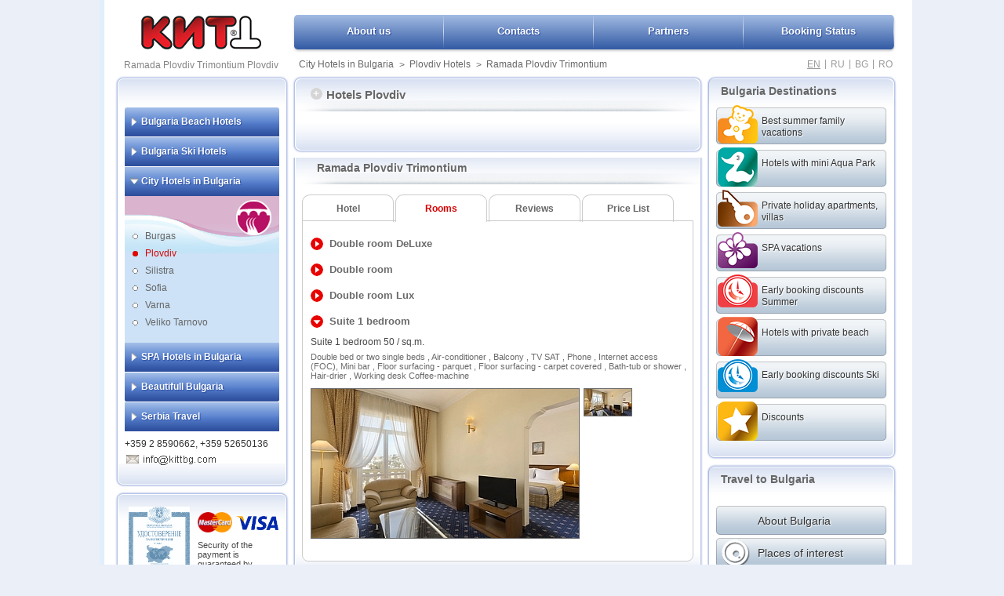

--- FILE ---
content_type: text/html; charset=utf-8
request_url: https://kittbg.com/en/city-hotels/plovdiv-hotels/ramada-plovdiv-trimontium/rooms/
body_size: 8952
content:
<!doctype html>
<html lang="en" dir="ltr" >
<head>
<meta http-equiv="content-type" content="text/html; charset=UTF-8" />
<title>Ramada Plovdiv Trimontium  Plovdiv hotels rooms</title>
<meta name="google-site-verification" content="3Tyfi8i_KWEBBDrmv3owaCtbbLOYQWvyEK4oyAq6hto" />
<meta name="description" content="Ramada Plovdiv Trimontium  Plovdiv hotels. Detailed rooms description and pictures" />
<meta name="keywords" content="Ramada Plovdiv Trimontium  Plovdiv Bulgaria, hotels, city, break, holidays, reviews, map, vacation, booking, prices, rooms, accomodations" />
<meta name="google-site-verification" content="3Tyfi8i_KWEBBDrmv3owaCtbbLOYQWvyEK4oyAq6hto" />

<meta property="og:title" content="Ramada Plovdiv Trimontium  Plovdiv hotels rooms" />
<meta property="og:description" content="Ramada Plovdiv Trimontium  Plovdiv hotels. Detailed rooms description and pictures" />
<meta property="og:image" content="https://kittbg.com/media2/images/logo.png" />

<link rel="shortcut icon" href="https://kittbg.com/media2/images/favicon.ico" type="image/x-icon" />
<link rel="icon" href="https://kittbg.com/media2/images/favicon.ico" type="image/x-icon" />

<link rel="alternate" hreflang="en" href="https://kittbg.com/en/city-hotels/plovdiv-hotels/ramada-plovdiv-trimontium/rooms/" />
<link rel="alternate" hreflang="ru" href="https://kitt.ru/ru/city-hotels/plovdiv-hotels/ramada-plovdiv-trimontium/rooms/" />
<link rel="alternate" hreflang="bg" href="https://kitt.bg/bg/city-hotels/plovdiv-hotels/ramada-plovdiv-trimontium/rooms/" />
<link rel="alternate" hreflang="ro" href="https://kitt-bulgaria.ro/ro/city-hotels/plovdiv-hotels/ramada-plovdiv-trimontium/rooms/" />

<script type="text/javascript" src="https://www.google.com/recaptcha/api.js" async defer></script>
<script type="text/javascript" src="/media2/js/lang.js?v=2.05"></script>
<script type="text/javascript" src="https://maps.googleapis.com/maps/api/js?key=AIzaSyDsIRONAAa-c70yj_VMjpeUiLAk-rLHc4k&amp;sensor=true"></script>
<script type="text/javascript" src="https://kittbg.com/media2/js/jquery-1.8.3.js?v=1"></script>
<script type="text/javascript" src="https://kittbg.com/media2/js/jquery-ui-1.9.2.custom.min.js?v=1"></script>
<script type="text/javascript" src="https://kittbg.com/media2/js/jquery-ui-timepicker-addon.js?v=1"></script>
<script type="text/javascript" src="https://kittbg.com/media2/js/jquery.jcarousel.min.js?v=1"></script>
<script type="text/javascript" src="https://kittbg.com/media2/js/yandexshare.js" charset="utf-8"></script>
<script type="text/javascript" src="https://kittbg.com/media2/js/general.js?v=4.43"></script>
<script type="text/javascript" src="https://kittbg.com/media2/js/search.js?v=4.55"></script>
<link rel="stylesheet" type="text/css" href="https://kittbg.com/media2/styles/redmond/jquery-ui-1.9.2.custom.min.css?vers=1.50" media="all" />
<link rel="stylesheet" type="text/css" href="https://kittbg.com/media2/styles/style.css?vers=13.25" media="all" />
<link rel="stylesheet" type="text/css" href="/media2/styles/icons.css" media="all" />
<link rel="stylesheet" href="https://kittbg.com/media2/styles/print.css" type="text/css" media="print" />

</head>
<body>
<div id="wrapper_hl">
	<div id="wrapper">
		<div id="header">
			<div id="header_logo">
										<a href="/" title="KITT"><img src="https://kittbg.com/media2/images/logo.png" alt="Bulgaria Hotels KITT"/></a>
				<h1 id="slogan">Ramada Plovdiv Trimontium  Plovdiv</h1>
			</div>
						<div id="header_right">
				<div id="header_nav"><ul>
		<li id="h1a">
			<a href="/en/bulgaria/about-us/" title="About us" >About us</a></li>
		<li id="h1b">
			<a href="/en/bulgaria/contacts/" title="Contacts" >Contacts</a></li>
		<li id="h1c">
			<a href="/en/bulgaria/partners/" title="Partners" >Partners</a></li>
		<li id="h1d">
			<a href="/en/bulgaria/onlinecheck/" title="Booking Status" >Booking Status</a></li></ul></div>				
	<div id="quicknavlngs">
		<div id="quicknavlinks">
					<a href="/en/city-hotels/" title="City Hotels in Bulgaria">City Hotels in Bulgaria</a>
				<span>&#62;</span>
				<a href="/en/city-hotels/plovdiv-hotels/" title="Hotels in Plovdiv">Plovdiv Hotels</a>
				<span>&#62;</span>
				<a href="/en/city-hotels/plovdiv-hotels/ramada-plovdiv-trimontium/" title="Hotel Ramada Plovdiv Trimontium ">Ramada Plovdiv Trimontium </a>
		</div>
		<div id="lngs">
			<a href="http://kittbg.com/en/city-hotels/plovdiv-hotels/ramada-plovdiv-trimontium/rooms/"  style="text-decoration:underline;" title="English">EN </a><span>|</span>
			<a href="http://kitt.ru/ru/city-hotels/plovdiv-hotels/ramada-plovdiv-trimontium/rooms/"  title="Russian">RU </a><span>|</span>
			<a href="http://kitt.bg/bg/city-hotels/plovdiv-hotels/ramada-plovdiv-trimontium/rooms/"  title="Bulgarian">BG </a><span>|</span>
			<a href="http://kitt-bulgaria.ro/ro/city-hotels/plovdiv-hotels/ramada-plovdiv-trimontium/rooms/"  title="Romanian">RO </a>
		</div>
	</div>			</div>
		</div>
		<div id="body">
		
					<div id="body_left">
				<div class="body_left_a mm">
					<div class="body_left_a1"></div>
					<div class="body_left_in">
						
		<div class="ln_hls blknum0">
			<span class="lm_arrows " id="lm_sp_1"></span>
			<a href="/en/sea-holidays/" 
				id="lm_title_1" class="lm_titles" title="Bulgaria Beach Hotels">Bulgaria Beach Hotels </a>
		</div>
			<ul id="lm_blk_1"  style="display:none" class="msm">
						<li><a href="/en/sea-holidays/aheloy-hotels/" title="Hotels in aheloy">Aheloy</a></li>
						<li><a href="/en/sea-holidays/albena-hotels/" title="Hotels in albena">Albena</a></li>
						<li><a href="/en/sea-holidays/balchik-hotels/" title="Hotels in balchik">Balchik Kavarna</a></li>
						<li><a href="/en/sea-holidays/bourgas-sea-park-hotels/" title="Hotels in bourgas-sea-park">Bourgas Sea Park</a></li>
						<li><a href="/en/sea-holidays/chaika-golden-sands-hotels/" title="Hotels in chaika-golden-sands">Chaika Golden Sands</a></li>
						<li><a href="/en/sea-holidays/children-vacations-hotels/" title="Hotels in children-vacations">Children Vacations</a></li>
						<li><a href="/en/sea-holidays/constantine-and-elena-hotels/" title="Hotels in constantine-and-elena">Constantine and Elena</a></li>
						<li><a href="/en/sea-holidays/duni-hotels/" title="Hotels in duni">Duni Royal Resort</a></li>
						<li><a href="/en/sea-holidays/elenite-hotels/" title="Hotels in elenite">Elenite</a></li>
						<li><a href="/en/sea-holidays/golden-sands-hotels/" title="Hotels in golden-sands">Golden Sands</a></li>
						<li><a href="/en/sea-holidays/kranevo-hotels/" title="Hotels in kranevo">Kranevo</a></li>
						<li><a href="/en/sea-holidays/lozenets-hotels/" title="Hotels in lozenets">Lozenets</a></li>
						<li><a href="/en/sea-holidays/nessebar-hotels/" title="Hotels in nessebar">Nessebar</a></li>
						<li><a href="/en/sea-holidays/obzor-byala-hotels/" title="Hotels in obzor-byala">Obzor Byala</a></li>
						<li><a href="/en/sea-holidays/pomorie-hotels/" title="Hotels in pomorie">Pomorie</a></li>
						<li><a href="/en/sea-holidays/primorsko-hotels/" title="Hotels in primorsko">Primorsko</a></li>
						<li><a href="/en/sea-holidays/riviera-hotels/" title="Hotels in riviera">Riviera</a></li>
						<li><a href="/en/sea-holidays/rusalka-hotels/" title="Hotels in rusalka">Russalka</a></li>
						<li><a href="/en/sea-holidays/sozopol-hotels/" title="Hotels in sozopol">Sozopol</a></li>
						<li><a href="/en/sea-holidays/st-vlas-hotels/" title="Hotels in st-vlas">St Vlas</a></li>
						<li><a href="/en/sea-holidays/stvlas-laguna-hotels/" title="Hotels in stvlas-laguna">St Vlas Laguna</a></li>
						<li><a href="/en/sea-holidays/sunny-beach-hotels/" title="Hotels in sunny-beach">Sunny Beach</a></li>
						<li><a href="/en/sea-holidays/sunny-beach-apartments-hotels/" title="Hotels in sunny-beach-apartments">Sunny Beach Apartments</a></li>
						<li><a href="/en/sea-holidays/sunny-day-hotels/" title="Hotels in sunny-day">Sunny day</a></li>
						<li><a href="/en/sea-holidays/varna-sea-park-hotels/" title="Hotels in varna-sea-park">Varna Sea Park</a></li>
			</ul>
		<div class="ln_hls blknum1">
			<span class="lm_arrows " id="lm_sp_2"></span>
			<a href="/en/ski-holidays/" 
				id="lm_title_2" class="lm_titles" title="Bulgaria Ski Hotels">Bulgaria Ski Hotels </a>
		</div>
			<ul id="lm_blk_2"  style="display:none" class="msm">
						<li><a href="/en/ski-holidays/bansko-hotels/" title="Hotels in bansko">Bansko</a></li>
						<li><a href="/en/ski-holidays/borovets-hotels/" title="Hotels in borovets">Borovets</a></li>
						<li><a href="/en/ski-holidays/pamporovo-hotels/" title="Hotels in pamporovo">Pamporovo</a></li>
			</ul>
		<div class="ln_hls blknum2">
			<span class="lm_arrows sel" id="lm_sp_3"></span>
			<a href="/en/city-hotels/" 
				id="lm_title_3" class="lm_titles" title="City Hotels in Bulgaria">City Hotels in Bulgaria </a>
		</div>
			<ul id="lm_blk_3"  class="msm">
						<li><a href="/en/city-hotels/bourgas-hotels/" title="Hotels in bourgas">Burgas</a></li>
						<li><a href="/en/city-hotels/plovdiv-hotels/" class="mssel" title="Hotels in plovdiv">Plovdiv</a></li>
						<li><a href="/en/city-hotels/silistra-hotels/" title="Hotels in silistra">Silistra</a></li>
						<li><a href="/en/city-hotels/sofia-hotels/" title="Hotels in sofia">Sofia</a></li>
						<li><a href="/en/city-hotels/varna-hotels/" title="Hotels in varna">Varna</a></li>
						<li><a href="/en/city-hotels/veliko-tarnovo-hotels/" title="Hotels in veliko-tarnovo">Veliko Tarnovo</a></li>
			</ul>
		<div class="ln_hls blknum3">
			<span class="lm_arrows " id="lm_sp_5"></span>
			<a href="/en/spa-resorts/" 
				id="lm_title_5" class="lm_titles" title="SPA Hotels in Bulgaria">SPA Hotels in Bulgaria </a>
		</div>
			<ul id="lm_blk_5"  style="display:none" class="msm">
						<li><a href="/en/spa-resorts/bankya-hotels/" title="Hotels in bankya">Bankya</a></li>
						<li><a href="/en/spa-resorts/black-sea-spa-hotels/" title="Hotels in black-sea-spa">Black Sea SPA</a></li>
						<li><a href="/en/spa-resorts/bourgaski-mineralni-bani-hotels/" title="Hotels in bourgaski-mineralni-bani">Bourgaski Mineralni  Bani</a></li>
						<li><a href="/en/spa-resorts/devin-hotels/" title="Hotels in devin">Devin</a></li>
						<li><a href="/en/spa-resorts/hisar-hotels/" title="Hotels in hisar">Hisar</a></li>
						<li><a href="/en/spa-resorts/kustendil-hotels/" title="Hotels in kustendil">Kustendil</a></li>
						<li><a href="/en/spa-resorts/narechen-hotels/" title="Hotels in narechen">Narechen</a></li>
						<li><a href="/en/spa-resorts/pavel-banya-hotels/" title="Hotels in pavel-banya">Pavel Banya</a></li>
						<li><a href="/en/spa-resorts/sandanski-hotels/" title="Hotels in sandanski">Sandanski</a></li>
						<li><a href="/en/spa-resorts/starozagorski-bani-hotels/" title="Hotels in starozagorski-bani">Starozagorski Bani</a></li>
						<li><a href="/en/spa-resorts/velingrad-hotels/" title="Hotels in velingrad">Velingrad</a></li>
						<li><a href="/en/spa-resorts/virshets-hotels/" title="Hotels in virshets">Virshets</a></li>
			</ul>
		<div class="ln_hls blknum4">
			<span class="lm_arrows " id="lm_sp_9"></span>
			<a href="/en/beautifull-bulgaria/" 
				id="lm_title_9" class="lm_titles" title="Beautifull Bulgaria">Beautifull Bulgaria </a>
		</div>
			<ul id="lm_blk_9"  style="display:none" class="msm">
						<li><a href="/en/beautifull-bulgaria/ecotourism-hotels/" title="Hotels in ecotourism">EcoTourism</a></li>
						<li><a href="/en/beautifull-bulgaria/enotourism-hotels/" title="Hotels in enotourism">Enotourism</a></li>
						<li><a href="/en/beautifull-bulgaria/heritage-and-culture-hotels/" title="Hotels in heritage-and-culture">Heritage and Culture</a></li>
						<li><a href="/en/beautifull-bulgaria/round-tours-hotels/" title="Hotels in round-tours">Round Trip</a></li>
						<li><a href="/en/beautifull-bulgaria/sport-hotels/" title="Hotels in sport">Sport</a></li>
			</ul>
		<div class="ln_hls blknum5">
			<span class="lm_arrows " id="lm_sp_25"></span>
			<a href="/en/serbia-travel/" 
				id="lm_title_25" class="lm_titles" title="Serbia Travel">Serbia Travel </a>
		</div>
			<ul id="lm_blk_25"  style="display:none" class="msm">
						<li><a href="/en/serbia-travel/serbia-hotels/" title="Hotels in serbia">Kopaonik</a></li>
			</ul>												<div id="submainmenucont">
							+359 2 8590662, +359 52650136 <br/>
							<a href="/en/bulgaria/contacts/" title="Contact Us" class="hlinkmail"></a>
						</div>
											</div>
					<div class="body_left_a2"></div>
				</div>
								<div class="body_left_a certificatewd">
					<div class="body_left_a1"></div>
					<div class="body_left_in">
						<div id="certified">
							<a href="https://kittbg.com/media2/images/certificate_big.jpg" title="KITT Licence" target="_blank">
								<img src="https://kittbg.com/media2/images/certified2.jpg" alt="KITT Licence" width="78"/>
							</a>
						</div>
						<div id="visa_mastercart2">
							<img src="https://kittbg.com/media2/images/mastercard.png" alt="MASTERCART accepted" id="mastercard"/>
							<img src="https://kittbg.com/media2/images/visa.png" alt="VISA accepted" id="visa" />
							<p>Security of the payment is guaranteed by Thawte certificate</p>
						</div>
					</div>
					<div class="body_left_a2"></div>
				</div>
								<div class="body_left_a">
					<span id="hot-offers"></span>
					<div class="body_left_a1"></div>
					<div class="body_left_in">
						<h3 class="topoftitle">Top offers</h3>
						<div class="body_left_to_list">
													</div>
					</div>
					<div class="body_left_a2"></div>
				</div>
			</div>
			<div id="body_content">
												<div class="body_center_a_hl">
					<div class="body_center_a">
						<div class="body_center_a1"></div>
						<div class="body_center_in">
							<div class="body_center_in_contents">
								
		<h3 class="ml_title" id="hotels_list_nav"><a href="#" id="hl_nav_btn" class="up"><span></span>Hotels Plovdiv</a></h3>
		<div id="hl_hldr" class="hpart3">
				<div class="hcol nobr_0">
				
					<strong class="p_5"></strong>
				<a href="/en/city-hotels/plovdiv-hotels/grand-hotel-plovdiv/" title="Hotel Grand Hotel Plovdiv" >Grand Hotel Plovdiv </a>
				<a href="/en/city-hotels/plovdiv-hotels/hebros/" title="Hotel Hebros" >Hebros </a>
					<strong class="p_4"></strong>
				<a href="/en/city-hotels/plovdiv-hotels/boris-palace/" title="Hotel Boris Palace" >Boris Palace </a>
				<a href="/en/city-hotels/plovdiv-hotels/imperial/" title="Hotel Imperial" >Imperial </a>
				</div>
				<div class="hcol nobr_1">
				<a href="/en/city-hotels/plovdiv-hotels/landmark-creek/" title="Hotel Landmark Creek" >Landmark Creek </a>
				<a href="/en/city-hotels/plovdiv-hotels/ramada-plovdiv-trimontium/" title="Hotel Ramada Plovdiv Trimontium "  style="text-decoration:underline;color:red;">Ramada Plovdiv Trimontium  </a>
				<a href="/en/city-hotels/plovdiv-hotels/st-peterburg/" title="Hotel St Peterburg" >St Peterburg </a>
					<strong class="p_3"></strong>
				<a href="/en/city-hotels/plovdiv-hotels/business-hotel-plovdiv/" title="Hotel Business Hotel Plovdiv" >Business Hotel Plovdiv </a>
				<a href="/en/city-hotels/plovdiv-hotels/odeon/" title="Hotel Odeon" >Odeon </a>
				</div>
				<div class="hcol nobr_2">
				<a href="/en/city-hotels/plovdiv-hotels/park-hotel-plovdiv/" title="Hotel Park Hotel Plovdiv" >Park Hotel Plovdiv </a>
				<a href="/en/city-hotels/plovdiv-hotels/rodopi/" title="Hotel Rodopi" >Rodopi </a>
				<a href="/en/city-hotels/plovdiv-hotels/star/" title="Hotel Star" >Star </a>
				</div>
			<div class="res_genlink"><a href="/en/bookingsearch/city-hotels/plovdiv-hotels/" title="Hotels in Plovdiv">Booking Plovdiv</a></div>
		</div>							</div>
						</div>
						<div class="body_center_a2"></div>
					</div>
				</div>
												<div class="body_center_b hotel_in">
					<div class="body_center_b1"></div>
					<div class="body_center_in2">
						
                
		<div id="fo">&nbsp;</div>
		<div id="hotelname2"><h3><a class="ml_title" href="https://kittbg.com/en/city-hotels/plovdiv-hotels/ramada-plovdiv-trimontium/rooms/" title="Ramada Plovdiv Trimontium " style="text-decoration:none;">Ramada Plovdiv Trimontium </a></h3> </div>
		
                <div id="bdinall">
			<div id="bdintop" class="hv2">
				<a href="https://kittbg.com/en/city-hotels/plovdiv-hotels/ramada-plovdiv-trimontium/" id="L1" title="Info for Hotel Ramada Plovdiv Trimontium ">Hotel</a>
				<a href="https://kittbg.com/en/city-hotels/plovdiv-hotels/ramada-plovdiv-trimontium/rooms/" id="L2" title="Rooms in Ramada Plovdiv Trimontium ">Rooms</a>
				<a href="https://kittbg.com/en/city-hotels/plovdiv-hotels/ramada-plovdiv-trimontium/reviews/" id="L3" title="Reviews in Ramada Plovdiv Trimontium ">Reviews</a>
                                <a href="https://kittbg.com/en/city-hotels/plovdiv-hotels/ramada-plovdiv-trimontium/prices/" id="L4" title="Price List for Ramada Plovdiv Trimontium ">Price List</a>
			</div>
			<div id="bdincontent">
				<div class="r_blk">
					<a href="/en/city-hotels/plovdiv-hotels/ramada-plovdiv-trimontium/rooms/room_4093/#fo" class="r_c" title="Double room DeLuxe Ramada Plovdiv Trimontium " rel="nofollow">Double room DeLuxe</a>
				</div>
				<div class="r_blk">
					<a href="/en/city-hotels/plovdiv-hotels/ramada-plovdiv-trimontium/rooms/room_30/#fo" class="r_c" title="Double room  Ramada Plovdiv Trimontium " rel="nofollow">Double room </a>
				</div>
				<div class="r_blk">
					<a href="/en/city-hotels/plovdiv-hotels/ramada-plovdiv-trimontium/rooms/room_1398/#fo" class="r_c" title="Double room Lux Ramada Plovdiv Trimontium " rel="nofollow">Double room Lux</a>
				</div>
				<div class="r_blk">
					<a href="/en/city-hotels/plovdiv-hotels/ramada-plovdiv-trimontium/rooms/room_31/#fo" class="r_o" title="Suite 1 bedroom  Ramada Plovdiv Trimontium " rel="nofollow">Suite 1 bedroom </a>
				</div>
					<div class="r_blk_sq"><div class="colors_negative">Suite 1 bedroom  50&nbsp;/&nbsp;sq.m.</div></div>
					<div class="r_blk_txt"><p>Double bed or two single beds , Air-conditioner , Balcony , TV SAT , Phone , Internet access (FOC), Mini bar , Floor surfacing - parquet , Floor surfacing - сarpet covered , Bath-tub or shower , Hair-drier , Working desk Coffee-machine </p></div>
					<div class="hlimgslist">
						<div class="hlilmbs"><img src="https://kittbg.com/room_photos/t_big/31_0.jpg" alt="Ramada Plovdiv Trimontium  Suite 1 bedroom " id="big_photo" /></div>
						<div class="hlimgslistthumbs">
			<img src="https://kittbg.com/room_photos/t_small/31_0.jpg" alt="Ramada Plovdiv Trimontium  1" width="60" height="34" longdesc="https://kittbg.com/room_photos/t_big/31_0.jpg"/></div>
					</div></div>
		</div>					</div>
					<div class="body_center_b2"></div>
				</div>
																								</div>
						<div id="body_right">
				<div class="body_right_a specialoff">
					<div class="body_right_a1"><h3>Bulgaria Destinations</h3></div>
					<div class="body_right_in">
						
			<a href="/en/filters/summer-family-vacations-bulgaria/" 
				title="Best summer family vacations" id="so2"  >
					<span style="background-image:url(https://kittbg.com/media2/filters/21.png)"></span><em>Best summer family vacations</em></a>
			<a href="/en/filters/bulgaria-hotels-with-aquapark/" 
				title="Hotels with mini Aqua Park" id="so2"  >
					<span style="background-image:url(https://kittbg.com/media2/filters/50.png)"></span><em>Hotels with mini Aqua Park</em></a>
			<a href="/en/filters/private-holiday-apartments-bulgaria/" 
				title="Private holiday apartments, villas" id="so2"  >
					<span style="background-image:url(https://kittbg.com/media2/filters/28.png)"></span><em>Private holiday apartments, villas</em></a>
			<a href="/en/filters/spa-vacations-Bulgaria/" 
				title="SPA vacations" id="so2"  >
					<span style="background-image:url(https://kittbg.com/media2/filters/33.png)"></span><em>SPA vacations</em></a>
			<a href="/en/filters/summer-bulgaria-early-booking/" 
				title="Early booking discounts Summer" id="so2"  >
					<span style="background-image:url(https://kittbg.com/media2/filters/29.png)"></span><em>Early booking discounts Summer</em></a>
			<a href="/en/filters/bulgaria-hotels-umbrella-onthebeach/" 
				title="Hotels with private beach" id="so2"  >
					<span style="background-image:url(https://kittbg.com/media2/filters/38.png)"></span><em>Hotels with private beach</em></a>
			<a href="/en/filters/ski-bulgaria-early-booking/" 
				title="Early booking discounts Ski" id="so2"  >
					<span style="background-image:url(https://kittbg.com/media2/filters/30.png)"></span><em>Early booking discounts Ski</em></a>
                <a href="/en/bulgaria/special-offers/" 
                        title="Discounts" id="so2" >
                                <span style="background-image:url(https://kittbg.com/media2/filters/37.png)"></span><em>Discounts</em></a>					</div>
					<div class="body_right_a2"></div>
				</div>
				<div class="body_right_a catalog">
					<div class="body_right_a1"><h3><a href="/en/travel-bulgaria/">Travel to Bulgaria</a></h3></div>
					<div class="body_right_in">
						<div class="catalogin">
							
			<a href="/en/bulgaria/about-bulgaria/" title="About Bulgaria" id="otaboutus"><em>About Bulgaria</em></a>
				<a href="/en/travel-bulgaria/Places-interest/"  id="ot7" title="Places of interest">
					<span>&nbsp;</span>
					<em>Places of interest</em>
				</a>
				<a href="/en/travel-bulgaria/museum/"  id="ot2" title="Museums">
					<span>&nbsp;</span>
					<em>Museums</em>
				</a>
				<a href="/en/travel-bulgaria/restaurant/"  id="ot3" title="Restaurants">
					<span>&nbsp;</span>
					<em>Restaurants</em>
				</a>
				<a href="/en/travel-bulgaria/aquapark/"  id="ot4" title="Aquaparks">
					<span>&nbsp;</span>
					<em>Aquaparks</em>
				</a>
				<a href="/en/travel-bulgaria/shop/"  id="ot5" title="Shops">
					<span>&nbsp;</span>
					<em>Shops</em>
				</a>
				<a href="/en/travel-bulgaria/sport/"  id="ot6" title="Sport">
					<span>&nbsp;</span>
					<em>Sport</em>
				</a>
				<a href="/en/travel-bulgaria/entertainments/"  id="ot8" title="Entertainments">
					<span>&nbsp;</span>
					<em>Entertainments</em>
				</a>
				<a href="/en/travel-bulgaria/excursions/"  id="ot9" title="Excursions">
					<span>&nbsp;</span>
					<em>Excursions</em>
				</a>
				<a href="/en/travel-bulgaria/accommodations/"  id="ot1" title="Accommodations">
					<span>&nbsp;</span>
					<em>Accommodations</em>
				</a>
				<a href="/en/travel-bulgaria/golf/"  id="ot11" title="Golf">
					<span>&nbsp;</span>
					<em>Golf</em>
				</a>
				<a href="/en/travel-bulgaria/mice/"  id="ot10" title="MICE (Meeting, Incentive, Conference, Events)">
					<span>&nbsp;</span>
					<em>MICE (Meeting, Inc ...</em>
				</a>						</div>
						<div class="catalogreg"><a href="http://catalogue.kittbg.com" target="_blank">Свободна регистрация на туристически обекти</a></div>
					</div>
					<div class="body_right_a2"></div>
				</div>
				<div class="body_right_a newstopblk">
					<div class="body_right_a1"><h3 class="brnewsttl">Tourism news</h3></div>
					<div class="body_right_in">
																	</div>
					<div class="body_right_a2"></div>
				</div>
				<div class="body_right_a socialwd">
					<div class="body_right_a1"></div>
					<div class="body_right_in">
						
	<a href="https://www.facebook.com/Bulgaria.holidays.KITT" target="_blank" class="ico_fb">&nbsp;</a>
	<a  href="http://share.yandex.ru/go.xml?service=moikrug&amp;url=http%3A%2F%2Fkittbg.com&amp;title=Мой%20заголовок&amp;description=Отличный%20сайт" 
		title="Поделить в Мой Круг" target="_blank" class="ico_ya">&nbsp;</a>
	<a href="https://plusone.google.com/_/+1/confirm?hl=en&amp;url=http%3A%2F%2Fkittbg.com" target="_blank" class="ico_gp">&nbsp;</a>
	<a href="http://vkontakte.ru/id132077251" target="_blank" class="ico_vk">&nbsp;</a>
	<div class="social_nextrow">
	
	<div id="fb-root"></div>
	<script>
		window.fbAsyncInit = function() {
			FB.init({appId:'1666186016934784',xfbml:true,version:'v2.4'});
		};
			(function(d, s, id){
				var js, fjs = d.getElementsByTagName(s)[0];
				if (d.getElementById(id)) {return;}
			js = d.createElement(s); js.id = id;
			js.src = "//connect.facebook.net/en_US/sdk.js";
			fjs.parentNode.insertBefore(js, fjs);
			}(document,'script','facebook-jssdk'));
	</script>

<div class="fb-like" data-href="https://www.facebook.com/Bulgaria.holidays.KITT" data-width="90" data-layout="button" data-action="like" data-show-faces="false" data-share="false"></div>
	
</div>
												</div>
					<div class="body_right_a2"></div>
				</div>
			</div>
					 <!-- BODY ENDS HERE -->
				</div>
		<div id="footer">
                    			<div class="footer_blk footer_blk_banners" >
				<div class="footer_blk_t2"></div>
				<div class="footer_blk_c2">&nbsp;</div>
				<div class="footer_filter_banners">
					
			<a href="/en/filters/55-plus-vacations-bulgaria/" 
				title="55+ vacations" id="so2" >
					<span style="background-image:url(https://kittbg.com/media2/filters/44.png)"></span><em>55+ vacations</em></a>
			<a href="/en/filters/allinclusive-hotels-bulgaria/" 
				title="All Inclusive Vacations" id="so2" >
					<span style="background-image:url(https://kittbg.com/media2/filters/31.png)"></span><em>All Inclusive Vacations</em></a>
			<a href="/en/filters/bulgaria-cheep-hotels/" 
				title="Low cost holidays" id="so2" >
					<span style="background-image:url(https://kittbg.com/media2/filters/45.png)"></span><em>Low cost holidays</em></a>
			<a href="/en/filters/scuba-diving-bulgaria/" 
				title="Scuba Diving Black Sea" id="so2" >
					<span style="background-image:url(https://kittbg.com/media2/filters/42.png)"></span><em>Scuba Diving Black Sea</em></a>
			<a href="/en/filters/bulgaria-hotels-football-field/" 
				title="Football fields" id="so2" >
					<span style="background-image:url(https://kittbg.com/media2/filters/41.png)"></span><em>Football fields</em></a>
			<a href="/en/filters/bulgaria-luxury-hotels/" 
				title="Luxury and Boutique hotels" id="so2" >
					<span style="background-image:url(https://kittbg.com/media2/filters/36.png)"></span><em>Luxury and Boutique hotels</em></a>
			<a href="/en/filters/bulgaria-hotels-mice/" 
				title="Meetings Incentives Conferences Events" id="so2" >
					<span style="background-image:url(https://kittbg.com/media2/filters/34.png)"></span><em>Meetings Incentives Conferences Events</em></a>
			<a href="/en/filters/olympic-size-swimming-pool-bulgaria/" 
				title="Olympic size swimming pools" id="so2" >
					<span style="background-image:url(https://kittbg.com/media2/filters/43.png)"></span><em>Olympic size swimming pools</em></a>
			<a href="/en/filters/teen-spirit-vacation-bulgaria/" 
				title="Teen spirit vacation" id="so2" >
					<span style="background-image:url(https://kittbg.com/media2/filters/40.png)"></span><em>Teen spirit vacation</em></a>
			<a href="/en/filters/bulgaria-hotels-tennis-courts/" 
				title="Tennis courts" id="so2" >
					<span style="background-image:url(https://kittbg.com/media2/filters/35.png)"></span><em>Tennis courts</em></a>
			<a href="/en/filters/bulgaria-villa-onthebeach/" 
				title="Villa on the beach for rent" id="so2" >
					<span style="background-image:url(https://kittbg.com/media2/filters/37.png)"></span><em>Villa on the beach for rent</em></a>
			<a href="/en/filters/bulgaria-hotels-kitesurfing-windsurfing/" 
				title="Windsurfing and Kitesurfing" id="so2" >
					<span style="background-image:url(https://kittbg.com/media2/filters/39.png)"></span><em>Windsurfing and Kitesurfing</em></a>				</div>
				<div class="footer_blk_b2"></div>
			</div>	
						<div class="footer_blk">
				<div class="footer_blk_t">Tour operator company KITT is a perfect navigator for your holiday in Bulgaria!<br/>
Here you will find the most advantageous offers for accommodation, recreation, ski vacations, spa packages in our best seaside, mountain and SPA resorts! You can trust us for arranging congress, conference or any  holiday event that you need!</div>
				<div class="footer_blk_c">
					
	<ul class="fl">
			<li id="flb_1">
				<a href="http://kittbg.com/en/sea-holidays/" title="Summer holidays">Summer holidays</a>
				<a href="http://kittbg.com/en/bookingsearch/sea-holidays/sozopol-hotels/" title="Sozopol">Sozopol</a>
				<a href="http://kittbg.com/en/sea-holidays/sunny-beach-hotels/" title="Sunny Beach">Sunny Beach</a>
				<a href="http://kittbg.com/en/sea-holidays/golden-sands-hotels/" title="Golden Sands">Golden Sands</a>
				<a href="http://kittbg.com/en/sea-holidays/albena-hotels/" title="Albena resort">Albena resort</a>
			</li>
			<li id="flb_2">
				<a href="http://kittbg.com/en/ski-holidays/" title="Ski resorts">Ski resorts</a>
				<a href="http://kittbg.com/en/ski-holidays/bansko-hotels/" title="Bansko resort">Bansko resort</a>
				<a href="http://kittbg.com/en/ski-holidays/borovets-hotels/" title="Borovets">Borovets</a>
				<a href="http://kittbg.com/en/ski-holidays/pamporovo-hotels/" title="Pamporovo Ski Resort">Pamporovo Ski Resort</a>
				<a href="http://kittbg.com/en/ski-holidays/borovets-hotels/rila/" title="Rila Borovets">Rila Borovets</a>
			</li>
			<li id="flb_3">
				<a href="http://med-spa.kittbg.com/" title="SPA and treatment">SPA and treatment</a>
				<a href="http://kittbg.com/en/spa-resorts/" title="SPA Resorts">SPA Resorts</a>
				<a href="http://kittbg.com/en/spa-resorts/velingrad-hotels/" title="Velingrad SPA resort">Velingrad SPA resort</a>
				<a href="http://kittbg.com/en/spa-resorts/hisar-hotels/" title="Hisar SPA resort">Hisar SPA resort</a>
				<a href="http://kittbg.com/en/spa-resorts/sandanski-hotels/" title="Sandanski SPA resort">Sandanski SPA resort</a>
			</li>
			<li id="flb_4">
				<a href="http://kittbg.com/en/city-hotels/" title="City break">City break</a>
				<a href="http://kittbg.com/en/city-hotels/sofia-hotels/" title="Sofia">Sofia</a>
				<a href="http://kittbg.com/en/city-hotels/varna-hotels/" title="Varna">Varna</a>
				<a href="http://kittbg.com/en/city-hotels/bourgas-hotels/" title="Bourgas">Bourgas</a>
				<a href="http://kittbg.com/en/city-hotels/plovdiv-hotels/" title="Plovdiv">Plovdiv</a>
			</li>
			<li id="flb_5">
				<a href="http://kittbg.com/en/travel-bulgaria/" title="Places to visit">Places to visit</a>
				<a href="http://kittbg.com/en/travel-bulgaria/museum/" title="Museums">Museums</a>
				<a href="http://kittbg.com/en/travel-bulgaria/excursions/" title="Excursions">Excursions</a>
				<a href="http://kittbg.com/en/travel-bulgaria/golf/" title="Golf">Golf</a>
				<a href="http://kittbg.com/en/travel-bulgaria/mice/" title="MICE tourism">MICE tourism</a>
			</li>
	</ul>				</div>
				<div class="footer_blk_b">KITT LTD (130624711) Bulgaria, 1421 Sofia,45 Krastyo Sarafov str., office 4 / Telephones: +359 2 859-0662<br><input type="checkbox" > I agree to the <a href="https://kittbg.com/admin_files/gdpr/gdpren.html" target="_blank">Privacy Policy</a></div>
			</div>
			
		</div>
 	</div>
 	<div class="after_wrapper">
 		 &copy; 2001 &#8212; 2026 | All rights reserved | <a href="http://format.bg" id="created_by" target="_blank" rel="nofollow">created by format.bg</a>
	</div>
 	<div class="bodymask" style="display:none"></div>
	
	
		<div id="searchmapview" style="display:none">
			<div id="searchmapview_nav"><a href="#" class="closegmap">x</a></div>
			<div id="searchmapview_map"></div>
		</div>
		<script type="text/javascript">
		//<![CDATA[
		
			function load(){
			
				var mapOptions={
					center:new google.maps.LatLng(42.143841,24.749562),
					zoom:14,
					panControl:false,
					zoomControl:true,
					scaleControl:true,
					mapTypeId: google.maps.MapTypeId.HYBRID
				};
				
				var map=new google.maps.Map(document.getElementById("searchmapview_map"),mapOptions)
				
				
						setHotel0(map);
						setHotel1(map);
						setHotel2(map);
						setHotel3(map);
						setHotel4(map);
						setHotel5(map);
						setHotel6(map);
						setHotel7(map);
						setHotel8(map);
						setHotel9(map);
						setHotel10(map);
						setHotel11(map);
				setCatalogue12(map);
				setCatalogue13(map);
				setCatalogue14(map);
				setCatalogue15(map);
				setCatalogue16(map);
				setCatalogue17(map);
				setCatalogue18(map);
				setCatalogue19(map);
				setCatalogue20(map);
				setCatalogue21(map);
			}
					
			
				function setHotel0(map){
				    var image={
						url:"https://kittbg.com/media2/catalogue/1.png",
						origin:new google.maps.Point(0,0),
						size:new google.maps.Size(30,30),
						scaledSize: new google.maps.Size(30,30)
					};
				    var marker=new google.maps.Marker({
						position:new google.maps.LatLng(42.143841,24.749562),
						draggable:false,
						map:map,
						icon:image
					});
					
					var txt=new google.maps.InfoWindow({
						content: "<div class=\"dvhl\" style=\"background-image:url(https://kittbg.com/item_photos/t_big/246_0.jpg);\"> \
							<p class=\"dvhlp1\">Grand Hotel Plovdiv</p>\
							<p>Plovdiv / Bulgaria</p>\
							<p class=\"dvh12\">Capacity: 321 Dbl, 8 A1bedroom, 1 ApPresidential</p>\
						</div>"
					});
								
					google.maps.event.addListener(marker,"mouseover",function(e){txt.open(map,this);});
					google.maps.event.addListener(marker,"mouseout",function(e){txt.close();});
					google.maps.event.addListener(marker,"click",function(e){closeSelItem('/en/city-hotels/plovdiv-hotels/grand-hotel-plovdiv/');});
				}
				
				function setHotel1(map){
				    var image={
						url:"https://kittbg.com/media2/catalogue/1.png",
						origin:new google.maps.Point(0,0),
						size:new google.maps.Size(30,30),
						scaledSize: new google.maps.Size(30,30)
					};
				    var marker=new google.maps.Marker({
						position:new google.maps.LatLng(42.149616,24.751384),
						draggable:false,
						map:map,
						icon:image
					});
					
					var txt=new google.maps.InfoWindow({
						content: "<div class=\"dvhl\" style=\"background-image:url(https://kittbg.com/item_photos/t_big/1075_0.jpg);\"> \
							<p class=\"dvhlp1\">Hebros</p>\
							<p>Plovdiv / Bulgaria</p>\
							<p class=\"dvh12\">Capacity: 10 Dbl </p>\
						</div>"
					});
								
					google.maps.event.addListener(marker,"mouseover",function(e){txt.open(map,this);});
					google.maps.event.addListener(marker,"mouseout",function(e){txt.close();});
					google.maps.event.addListener(marker,"click",function(e){closeSelItem('/en/city-hotels/plovdiv-hotels/hebros/');});
				}
				
				function setHotel2(map){
				    var image={
						url:"https://kittbg.com/media2/catalogue/1.png",
						origin:new google.maps.Point(0,0),
						size:new google.maps.Size(30,30),
						scaledSize: new google.maps.Size(30,30)
					};
				    var marker=new google.maps.Marker({
						position:new google.maps.LatLng(42.148870,24.752112),
						draggable:false,
						map:map,
						icon:image
					});
					
					var txt=new google.maps.InfoWindow({
						content: "<div class=\"dvhl\" style=\"background-image:url(https://kittbg.com/item_photos/t_big/1078_0.jpg);\"> \
							<p class=\"dvhlp1\">Boris Palace</p>\
							<p>Plovdiv / Bulgaria</p>\
							<p class=\"dvh12\">Capacity: 10 Dbl </p>\
						</div>"
					});
								
					google.maps.event.addListener(marker,"mouseover",function(e){txt.open(map,this);});
					google.maps.event.addListener(marker,"mouseout",function(e){txt.close();});
					google.maps.event.addListener(marker,"click",function(e){closeSelItem('/en/city-hotels/plovdiv-hotels/boris-palace/');});
				}
				
				function setHotel3(map){
				    var image={
						url:"https://kittbg.com/media2/catalogue/1.png",
						origin:new google.maps.Point(0,0),
						size:new google.maps.Size(30,30),
						scaledSize: new google.maps.Size(30,30)
					};
				    var marker=new google.maps.Marker({
						position:new google.maps.LatLng(42.145062,24.768042),
						draggable:false,
						map:map,
						icon:image
					});
					
					var txt=new google.maps.InfoWindow({
						content: "<div class=\"dvhl\" style=\"background-image:url(https://kittbg.com/item_photos/t_big/1156_0.jpg);\"> \
							<p class=\"dvhlp1\">Imperial</p>\
							<p>Plovdiv / Bulgaria</p>\
							<p class=\"dvh12\">Capacity: 107 Dbl, 81 Dbl lux, 2 JS</p>\
						</div>"
					});
								
					google.maps.event.addListener(marker,"mouseover",function(e){txt.open(map,this);});
					google.maps.event.addListener(marker,"mouseout",function(e){txt.close();});
					google.maps.event.addListener(marker,"click",function(e){closeSelItem('/en/city-hotels/plovdiv-hotels/imperial/');});
				}
				
				function setHotel4(map){
				    var image={
						url:"https://kittbg.com/media2/catalogue/1.png",
						origin:new google.maps.Point(0,0),
						size:new google.maps.Size(30,30),
						scaledSize: new google.maps.Size(30,30)
					};
				    var marker=new google.maps.Marker({
						position:new google.maps.LatLng(42.137102,24.695681),
						draggable:false,
						map:map,
						icon:image
					});
					
					var txt=new google.maps.InfoWindow({
						content: "<div class=\"dvhl\" style=\"background-image:url(https://kittbg.com/item_photos/t_big/1153_0.jpg);\"> \
							<p class=\"dvhlp1\">Landmark Creek</p>\
							<p>Plovdiv / Bulgaria</p>\
							<p class=\"dvh12\">Capacity: 52 Dbl</p>\
						</div>"
					});
								
					google.maps.event.addListener(marker,"mouseover",function(e){txt.open(map,this);});
					google.maps.event.addListener(marker,"mouseout",function(e){txt.close();});
					google.maps.event.addListener(marker,"click",function(e){closeSelItem('/en/city-hotels/plovdiv-hotels/landmark-creek/');});
				}
				
				function setHotel5(map){
				    var image={
						url:"https://kittbg.com/media2/catalogue/1_bigger.png",
						origin:new google.maps.Point(0,0),
						size:new google.maps.Size(30,30),
						scaledSize: new google.maps.Size(30,30)
					};
				    var marker=new google.maps.Marker({
						position:new google.maps.LatLng(42.159141,24.733658),
						draggable:false,
						map:map,
						icon:image
					});
					
					var txt=new google.maps.InfoWindow({
						content: "<div class=\"dvhl\" style=\"background-image:url(https://kittbg.com/item_photos/t_big/177_0.jpg);\"> \
							<p class=\"dvhlp1\">Ramada Plovdiv Trimontium </p>\
							<p>Plovdiv / Bulgaria</p>\
							<p class=\"dvh12\">Capacity: 154 Dbl, 4 A1bedroom, 1 AppPresidential</p>\
						</div>"
					});
								
					google.maps.event.addListener(marker,"mouseover",function(e){txt.open(map,this);});
					google.maps.event.addListener(marker,"mouseout",function(e){txt.close();});
					google.maps.event.addListener(marker,"click",function(e){closeSelItem('/en/city-hotels/plovdiv-hotels/ramada-plovdiv-trimontium/');});
				}
				
				function setHotel6(map){
				    var image={
						url:"https://kittbg.com/media2/catalogue/1.png",
						origin:new google.maps.Point(0,0),
						size:new google.maps.Size(30,30),
						scaledSize: new google.maps.Size(30,30)
					};
				    var marker=new google.maps.Marker({
						position:new google.maps.LatLng(42.159228,24.737603),
						draggable:false,
						map:map,
						icon:image
					});
					
					var txt=new google.maps.InfoWindow({
						content: "<div class=\"dvhl\" style=\"background-image:url(https://kittbg.com/item_photos/t_big/359_0.jpg);\"> \
							<p class=\"dvhlp1\">St Peterburg</p>\
							<p>Plovdiv / Bulgaria</p>\
							<p class=\"dvh12\">Capacity: 140 Studio, 38 Sgl, 15 S1bedroom</p>\
						</div>"
					});
								
					google.maps.event.addListener(marker,"mouseover",function(e){txt.open(map,this);});
					google.maps.event.addListener(marker,"mouseout",function(e){txt.close();});
					google.maps.event.addListener(marker,"click",function(e){closeSelItem('/en/city-hotels/plovdiv-hotels/st-peterburg/');});
				}
				
				function setHotel7(map){
				    var image={
						url:"https://kittbg.com/media2/catalogue/1.png",
						origin:new google.maps.Point(0,0),
						size:new google.maps.Size(30,30),
						scaledSize: new google.maps.Size(30,30)
					};
				    var marker=new google.maps.Marker({
						position:new google.maps.LatLng(42.135731,24.753763),
						draggable:false,
						map:map,
						icon:image
					});
					
					var txt=new google.maps.InfoWindow({
						content: "<div class=\"dvhl\" style=\"background-image:url(https://kittbg.com/item_photos/t_big/625_0.jpg);\"> \
							<p class=\"dvhlp1\">Business Hotel Plovdiv</p>\
							<p>Plovdiv / Bulgaria</p>\
							<p class=\"dvh12\">Capacity: 16 Dbl, 1 Studio, 1 S1bedroom, 2 S2bedroom</p>\
						</div>"
					});
								
					google.maps.event.addListener(marker,"mouseover",function(e){txt.open(map,this);});
					google.maps.event.addListener(marker,"mouseout",function(e){txt.close();});
					google.maps.event.addListener(marker,"click",function(e){closeSelItem('/en/city-hotels/plovdiv-hotels/business-hotel-plovdiv/');});
				}
				
				function setHotel8(map){
				    var image={
						url:"https://kittbg.com/media2/catalogue/1.png",
						origin:new google.maps.Point(0,0),
						size:new google.maps.Size(30,30),
						scaledSize: new google.maps.Size(30,30)
					};
				    var marker=new google.maps.Marker({
						position:new google.maps.LatLng(42.143684,24.750910),
						draggable:false,
						map:map,
						icon:image
					});
					
					var txt=new google.maps.InfoWindow({
						content: "<div class=\"dvhl\" style=\"background-image:url(https://kittbg.com/item_photos/t_big/1226_0.jpg);\"> \
							<p class=\"dvhlp1\">Odeon</p>\
							<p>Plovdiv / Bulgaria</p>\
							<p class=\"dvh12\">Capacity: 5 Dbl, 2 S1bedroom, 1 JS</p>\
						</div>"
					});
								
					google.maps.event.addListener(marker,"mouseover",function(e){txt.open(map,this);});
					google.maps.event.addListener(marker,"mouseout",function(e){txt.close();});
					google.maps.event.addListener(marker,"click",function(e){closeSelItem('/en/city-hotels/plovdiv-hotels/odeon/');});
				}
				
				function setHotel9(map){
				    var image={
						url:"https://kittbg.com/media2/catalogue/1.png",
						origin:new google.maps.Point(0,0),
						size:new google.maps.Size(30,30),
						scaledSize: new google.maps.Size(30,30)
					};
				    var marker=new google.maps.Marker({
						position:new google.maps.LatLng(42.136511,24.767496),
						draggable:false,
						map:map,
						icon:image
					});
					
					var txt=new google.maps.InfoWindow({
						content: "<div class=\"dvhl\" style=\"background-image:url(https://kittbg.com/item_photos/t_big/769_0.jpg);\"> \
							<p class=\"dvhlp1\">Park Hotel Plovdiv</p>\
							<p>Plovdiv / Bulgaria</p>\
							<p class=\"dvh12\">Capacity: 35 Dbl, 10 Dbl Exc, 7 JS, 2 JS Exc</p>\
						</div>"
					});
								
					google.maps.event.addListener(marker,"mouseover",function(e){txt.open(map,this);});
					google.maps.event.addListener(marker,"mouseout",function(e){txt.close();});
					google.maps.event.addListener(marker,"click",function(e){closeSelItem('/en/city-hotels/plovdiv-hotels/park-hotel-plovdiv/');});
				}
				
				function setHotel10(map){
				    var image={
						url:"https://kittbg.com/media2/catalogue/1.png",
						origin:new google.maps.Point(0,0),
						size:new google.maps.Size(30,30),
						scaledSize: new google.maps.Size(30,30)
					};
				    var marker=new google.maps.Marker({
						position:new google.maps.LatLng(42.117976,24.757795),
						draggable:false,
						map:map,
						icon:image
					});
					
					var txt=new google.maps.InfoWindow({
						content: "<div class=\"dvhl\" style=\"background-image:url(https://kittbg.com/item_photos/t_big/156_0.jpg);\"> \
							<p class=\"dvhlp1\">Rodopi</p>\
							<p>Plovdiv / Bulgaria</p>\
							<p class=\"dvh12\">Capacity: 60 Dbl, 6 S1bedroom</p>\
						</div>"
					});
								
					google.maps.event.addListener(marker,"mouseover",function(e){txt.open(map,this);});
					google.maps.event.addListener(marker,"mouseout",function(e){txt.close();});
					google.maps.event.addListener(marker,"click",function(e){closeSelItem('/en/city-hotels/plovdiv-hotels/rodopi/');});
				}
				
				function setHotel11(map){
				    var image={
						url:"https://kittbg.com/media2/catalogue/1.png",
						origin:new google.maps.Point(0,0),
						size:new google.maps.Size(30,30),
						scaledSize: new google.maps.Size(30,30)
					};
				    var marker=new google.maps.Marker({
						position:new google.maps.LatLng(42.144836,24.749584),
						draggable:false,
						map:map,
						icon:image
					});
					
					var txt=new google.maps.InfoWindow({
						content: "<div class=\"dvhl\" style=\"background-image:url(https://kittbg.com/item_photos/t_big/1017_0.jpg);\"> \
							<p class=\"dvhlp1\">Star</p>\
							<p>Plovdiv / Bulgaria</p>\
							<p class=\"dvh12\">Capacity: 47 Dbl, 12 Dbl Lux </p>\
						</div>"
					});
								
					google.maps.event.addListener(marker,"mouseover",function(e){txt.open(map,this);});
					google.maps.event.addListener(marker,"mouseout",function(e){txt.close();});
					google.maps.event.addListener(marker,"click",function(e){closeSelItem('/en/city-hotels/plovdiv-hotels/star/');});
				}
				
				function setCatalogue12(map){
					
				    var image={
						url:"https://kittbg.com/media2/catalogue/10.png",
						size:new google.maps.Size(30,30),
						scaledSize: new google.maps.Size(30,30)
					};
					
				    var marker=new google.maps.Marker({
						position:new google.maps.LatLng(42.15809088,24.73634005),
						draggable:false,
						map:map,
						icon:image
					});
					
					var txt=new google.maps.InfoWindow({
						content: "<div class=\"dvhl\" style=\"background-image:url(https://catalogue.kittbg.com/media/obj_img/t_big/92_0.jpg);\"> \
							<p class=\"dvhlp1\">MICE center Park Hotel Sankt Peterburg</p>\
							<p>Plovdiv / Bulgaria</p>\
						</div>"
					});
								
					google.maps.event.addListener(marker,"mouseover",function(e){txt.open(map,this);});
					google.maps.event.addListener(marker,"mouseout",function(e){txt.close();});
					google.maps.event.addListener(marker,"click",function(e){closeSelItem('/en/travel-bulgaria/mice/mice-center-park-hotel-sankt-peterburg-plovdiv/');});
				}
				
				function setCatalogue13(map){
					
				    var image={
						url:"https://kittbg.com/media2/catalogue/10.png",
						size:new google.maps.Size(30,30),
						scaledSize: new google.maps.Size(30,30)
					};
					
				    var marker=new google.maps.Marker({
						position:new google.maps.LatLng(42.15920035,24.73362297),
						draggable:false,
						map:map,
						icon:image
					});
					
					var txt=new google.maps.InfoWindow({
						content: "<div class=\"dvhl\" style=\"background-image:url(https://catalogue.kittbg.com/media/obj_img/t_big/117_0.jpg);\"> \
							<p class=\"dvhlp1\">MICE center  Ramada Plovdiv Trimontium Hotel</p>\
							<p>Plovdiv / Bulgaria</p>\
						</div>"
					});
								
					google.maps.event.addListener(marker,"mouseover",function(e){txt.open(map,this);});
					google.maps.event.addListener(marker,"mouseout",function(e){txt.close();});
					google.maps.event.addListener(marker,"click",function(e){closeSelItem('/en/travel-bulgaria/mice/mice-center-ramada-plovdiv-trimontium-hotel-plovdiv/');});
				}
				
				function setCatalogue14(map){
					
				    var image={
						url:"https://kittbg.com/media2/catalogue/10.png",
						size:new google.maps.Size(30,30),
						scaledSize: new google.maps.Size(30,30)
					};
					
				    var marker=new google.maps.Marker({
						position:new google.maps.LatLng(42.15597529,24.74545956),
						draggable:false,
						map:map,
						icon:image
					});
					
					var txt=new google.maps.InfoWindow({
						content: "<div class=\"dvhl\" style=\"background-image:url(https://catalogue.kittbg.com/media/obj_img/t_big/152_0.jpg);\"> \
							<p class=\"dvhlp1\">MICE center Novotel Plovdiv</p>\
							<p>Plovdiv / Bulgaria</p>\
						</div>"
					});
								
					google.maps.event.addListener(marker,"mouseover",function(e){txt.open(map,this);});
					google.maps.event.addListener(marker,"mouseout",function(e){txt.close();});
					google.maps.event.addListener(marker,"click",function(e){closeSelItem('/en/travel-bulgaria/mice/mice-center-novotel-plovdiv-plovdiv/');});
				}
				
				function setCatalogue15(map){
					
				    var image={
						url:"https://kittbg.com/media2/catalogue/3.png",
						size:new google.maps.Size(30,30),
						scaledSize: new google.maps.Size(30,30)
					};
					
				    var marker=new google.maps.Marker({
						position:new google.maps.LatLng(42.07685213,24.70905662),
						draggable:false,
						map:map,
						icon:image
					});
					
					var txt=new google.maps.InfoWindow({
						content: "<div class=\"dvhl\" style=\"background-image:url(https://catalogue.kittbg.com/media/obj_img/t_big/200_0.jpg);\"> \
							<p class=\"dvhlp1\">Restaurant Exotic</p>\
							<p>Plovdiv / Bulgaria</p>\
						</div>"
					});
								
					google.maps.event.addListener(marker,"mouseover",function(e){txt.open(map,this);});
					google.maps.event.addListener(marker,"mouseout",function(e){txt.close();});
					google.maps.event.addListener(marker,"click",function(e){closeSelItem('/en/travel-bulgaria/restaurant/restaurantexotic/');});
				}
				
				function setCatalogue16(map){
					
				    var image={
						url:"https://kittbg.com/media2/catalogue/2.png",
						size:new google.maps.Size(30,30),
						scaledSize: new google.maps.Size(30,30)
					};
					
				    var marker=new google.maps.Marker({
						position:new google.maps.LatLng(42.14909911,24.74278271),
						draggable:false,
						map:map,
						icon:image
					});
					
					var txt=new google.maps.InfoWindow({
						content: "<div class=\"dvhl\" style=\"background-image:url(https://catalogue.kittbg.com/media/obj_img/t_big/277_0.jpg);\"> \
							<p class=\"dvhlp1\">Museum of natural history</p>\
							<p>Plovdiv / Bulgaria</p>\
						</div>"
					});
								
					google.maps.event.addListener(marker,"mouseover",function(e){txt.open(map,this);});
					google.maps.event.addListener(marker,"mouseout",function(e){txt.close();});
					google.maps.event.addListener(marker,"click",function(e){closeSelItem('/en/travel-bulgaria/museum/museumofnaturalhistory/');});
				}
				
				function setCatalogue17(map){
					
				    var image={
						url:"https://kittbg.com/media2/catalogue/2.png",
						size:new google.maps.Size(30,30),
						scaledSize: new google.maps.Size(30,30)
					};
					
				    var marker=new google.maps.Marker({
						position:new google.maps.LatLng(42.15000192,24.75320578),
						draggable:false,
						map:map,
						icon:image
					});
					
					var txt=new google.maps.InfoWindow({
						content: "<div class=\"dvhl\" style=\"background-image:url(https://catalogue.kittbg.com/media/obj_img/t_big/275_0.jpg);\"> \
							<p class=\"dvhlp1\">Ethnograthic museum</p>\
							<p>Plovdiv / Bulgaria</p>\
						</div>"
					});
								
					google.maps.event.addListener(marker,"mouseover",function(e){txt.open(map,this);});
					google.maps.event.addListener(marker,"mouseout",function(e){txt.close();});
					google.maps.event.addListener(marker,"click",function(e){closeSelItem('/en/travel-bulgaria/museum/ethnograthic-museum-plovdiv/');});
				}
				
				function setCatalogue18(map){
					
				    var image={
						url:"https://kittbg.com/media2/catalogue/2.png",
						size:new google.maps.Size(30,30),
						scaledSize: new google.maps.Size(30,30)
					};
					
				    var marker=new google.maps.Marker({
						position:new google.maps.LatLng(42.15116323,24.74474072),
						draggable:false,
						map:map,
						icon:image
					});
					
					var txt=new google.maps.InfoWindow({
						content: "<div class=\"dvhl\" style=\"background-image:url(https://catalogue.kittbg.com/media/obj_img/t_big/278_0.jpg);\"> \
							<p class=\"dvhlp1\">Historical museum</p>\
							<p>Plovdiv / Bulgaria</p>\
						</div>"
					});
								
					google.maps.event.addListener(marker,"mouseover",function(e){txt.open(map,this);});
					google.maps.event.addListener(marker,"mouseout",function(e){txt.close();});
					google.maps.event.addListener(marker,"click",function(e){closeSelItem('/en/travel-bulgaria/museum/historicalmuseum/');});
				}
				
				function setCatalogue19(map){
					
				    var image={
						url:"https://kittbg.com/media2/catalogue/2.png",
						size:new google.maps.Size(30,30),
						scaledSize: new google.maps.Size(30,30)
					};
					
				    var marker=new google.maps.Marker({
						position:new google.maps.LatLng(42.15105983,24.74417210),
						draggable:false,
						map:map,
						icon:image
					});
					
					var txt=new google.maps.InfoWindow({
						content: "<div class=\"dvhl\" style=\"background-image:url(https://catalogue.kittbg.com/media/obj_img/t_big/280_0.jpg);\"> \
							<p class=\"dvhlp1\">Archaeological Museum</p>\
							<p>Plovdiv / Bulgaria</p>\
						</div>"
					});
								
					google.maps.event.addListener(marker,"mouseover",function(e){txt.open(map,this);});
					google.maps.event.addListener(marker,"mouseout",function(e){txt.close();});
					google.maps.event.addListener(marker,"click",function(e){closeSelItem('/en/travel-bulgaria/museum/archaeologicalmuseumplovdiv/');});
				}
				
				function setCatalogue20(map){
					
				    var image={
						url:"https://kittbg.com/media2/catalogue/7.png",
						size:new google.maps.Size(30,30),
						scaledSize: new google.maps.Size(30,30)
					};
					
				    var marker=new google.maps.Marker({
						position:new google.maps.LatLng(42.14913750,24.75395310),
						draggable:false,
						map:map,
						icon:image
					});
					
					var txt=new google.maps.InfoWindow({
						content: "<div class=\"dvhl\" style=\"background-image:url(https://catalogue.kittbg.com/media/obj_img/t_big/315_0.jpg);\"> \
							<p class=\"dvhlp1\">Architectural-Historical Reserve Old Town Plovdiv</p>\
							<p>Plovdiv / Bulgaria</p>\
						</div>"
					});
								
					google.maps.event.addListener(marker,"mouseover",function(e){txt.open(map,this);});
					google.maps.event.addListener(marker,"mouseout",function(e){txt.close();});
					google.maps.event.addListener(marker,"click",function(e){closeSelItem('/en/travel-bulgaria/Places-interest/architectural-historical-reserve-old-town-plovdiv/');});
				}
				
				function setCatalogue21(map){
					
				    var image={
						url:"https://kittbg.com/media2/catalogue/3.png",
						size:new google.maps.Size(30,30),
						scaledSize: new google.maps.Size(30,30)
					};
					
				    var marker=new google.maps.Marker({
						position:new google.maps.LatLng(42.65940896,27.72495389),
						draggable:false,
						map:map,
						icon:image
					});
					
					var txt=new google.maps.InfoWindow({
						content: "<div class=\"dvhl\" style=\"background-image:url(https://catalogue.kittbg.com/media/obj_img/t_big/355_0.jpg);\"> \
							<p class=\"dvhlp1\">Restaurant Hebros</p>\
							<p>Plovdiv / Bulgaria</p>\
						</div>"
					});
								
					google.maps.event.addListener(marker,"mouseover",function(e){txt.open(map,this);});
					google.maps.event.addListener(marker,"mouseout",function(e){txt.close();});
					google.maps.event.addListener(marker,"click",function(e){closeSelItem('/en/travel-bulgaria/restaurant/restaurant-hebros-plovdiv/');});
				}
				
			
		//]]>
		</script></div>
<a href="#" class="smallmaphl" style="display:none;"></a>
<script type="text/javascript">
  var _gaq = _gaq || [];
  _gaq.push(['_setAccount', 'UA-3089573-1']);
  _gaq.push(['_trackPageview']);
  (function() {
    var ga = document.createElement('script'); ga.type = 'text/javascript'; ga.async = true;
    ga.src = ('https:' == document.location.protocol ? 'https://ssl' : 'http://www') + '.google-analytics.com/ga.js';
    var s = document.getElementsByTagName('script')[0]; s.parentNode.insertBefore(ga, s);
  })();
</script>
<!-- Yandex.Metrika -->
<div style="display:none;">
	<script type="text/javascript">
		(function(w,c){
			(w[c]=w[c] || []).push(function(){
				try{
					w.yaCounter156045 = new Ya.Metrika(156045);
					yaCounter156045.clickmap(true);
				}catch(e){}
			});
		})(
		window,'yandex_metrika_callbacks');
	</script>
</div>
<script src="//mc.yandex.ru/metrika/watch.js" type="text/javascript" defer="defer"></script>
<noscript><div style="position:absolute"><img src="//mc.yandex.ru/watch/156045" alt="yandex" /></div></noscript>
<!-- /Yandex.Metrika -->
</body>
</html>



--- FILE ---
content_type: text/css
request_url: https://kittbg.com/media2/styles/style.css?vers=13.25
body_size: 23825
content:
@charset "utf-8";
@import 'jq.bootstrap.ui/jquery.ui.theme.css';
body{
    font-family:Arial,Verdana, Helvetica;
    color:#474747;
    background-color:#EAEFF8;
    font-size:12px;
}
*,
form{
    padding:0;
    margin:0;
}
img{
    margin-left:0;
    padding:0px !important; 
    border:0px;
}
div{
    display:block;
    float:left;
}

table{
    border-collapse:collapse;
    border-width:0px;
    border-spacing:0px;
}

a{
    outline-color:inherit;
    outline-style:none;
    outline-width:0;
}
.gradient{
    filter:none;
}

#wrapper_hl{
    display:block;
    width:1026px;
    margin:0 auto;
    float:none;
}
#wrapper{
    width:1016px;
    padding-top:19px;
    padding-left:20px;
    min-height:890px;
    background-color:#FFFFFF;
    background-repeat:repeat-y;
    background-image:url(https://kittbg.com/media2/images/wbg.jpg);
}
.sbbtn{
    background-color:#036AC8;
    color:#FFFFFF;
    cursor:pointer;
    font-size:12px;
    width:100px;
}
.mr1{
    margin-right:5px;
}
/* #####################################  HEADER ################################################## */
#header{
    width:1007px;
    height:78px;
}
#slogan{
    font-size:12px;
    padding-top:10px;
    font-weight:normal;
    color:#838383;
}
#header_logo{
    width:218px;
    height:76px;
    padding-top:1px;
    padding-right:10px;
    text-align:center;
    overflow:hidden;
}
#header_nav{
    width:765px;
    height:44px;
    border-radius:5px 5px 5px 5px;
    box-shadow:0px 2px 3px #CCC;
    overflow:hidden;

    background:#A2BBE3;
    background:url([data-uri]);
    background:-moz-linear-gradient(top,#A2BBE3 0%,#CED9EB 50%,#325aa4 100%);
    background:-webkit-gradient(linear,left top,left bottom,color-stop(0%,#A2BBE3),color-stop(50%,#CED9EB),color-stop(100%,#325aa4));
    background:-webkit-linear-gradient(top,#A2BBE3 0%,#CED9EB 50%,#325aa4 100%);
    background:-o-linear-gradient(top,#A2BBE3 0%,#CED9EB 50%,#325aa4 100%);
    background:-ms-linear-gradient(top,#A2BBE3 0%,#CED9EB 50%,#325aa4 100%);
    background:linear-gradient(to bottom,#A2BBE3 0%,#CED9EB 50%,#325aa4 100%);
    filter:progid:DXImageTransform.Microsoft.gradient( startColorstr='#A2BBE3',endColorstr='#325aa4',GradientType=0 );
}
#header_nav ul{
    width:100%;
    list-style:none inside none;
    float:left;
}
#header_nav ul li{
    width:auto;
    margin-right:1px;
    padding:0;
    background:#A2BBE3;
    background:url([data-uri]);
    background:-moz-linear-gradient(top,#A2BBE3 0%,#325AA4 100%);
    background:-webkit-gradient(linear,left top,left bottom,color-stop(0%,#A2BBE3),color-stop(100%,#325AA4));
    background:-webkit-linear-gradient(top,#A2BBE3 0%,#325AA4 100%);
    background:-o-linear-gradient(top,#A2BBE3 0%,#325AA4 100%);
    background:-ms-linear-gradient(top,#A2BBE3 0%,#325AA4 100%);
    background:linear-gradient(to bottom,#A2BBE3 0%,#325AA4 100%);
    filter:progid:DXImageTransform.Microsoft.gradient(startColorstr='#A2BBE3',endColorstr='#325AA4',GradientType=0 );

    text-align:center;
    float:left;
}
#header_nav a{
    display:block;
    width:100%;
    height:44px;
    line-height:42px;
    margin:0;
    padding:0;
    text-align:center;
    text-decoration:none;
    color:#FFFFFF;
    font-size:13px;
    font-family:Verdana,Arial,Helvetica;
    font-weight:bold;
    text-shadow:#2C4C9D 1px 1px 1px;
    float:left;
}
#header_nav #h1a a{
    color:#FFF;
    width:190px;
}
#header_nav #h1b{width:85px;}
#header_nav #h1c{width:140px;}
#header_nav #h1d{width:110px;}
#header_nav #h2b{width:190px;}

#header_nav a:hover,
#header_nav a.sel{
    background: #e88886; /* Old browsers */
    /* IE9 SVG, needs conditional override of 'filter' to 'none' */
    background: url([data-uri]);
    background: -moz-linear-gradient(top,  #e88886 0%, #911110 100%); /* FF3.6+ */
    background: -webkit-gradient(linear, left top, left bottom, color-stop(0%,#e88886), color-stop(100%,#911110)); /* Chrome,Safari4+ */
    background: -webkit-linear-gradient(top,  #e88886 0%,#911110 100%); /* Chrome10+,Safari5.1+ */
    background: -o-linear-gradient(top,  #e88886 0%,#911110 100%); /* Opera 11.10+ */
    background: -ms-linear-gradient(top,  #e88886 0%,#911110 100%); /* IE10+ */
    background: linear-gradient(to bottom,  #e88886 0%,#911110 100%); /* W3C */
    filter: progid:DXImageTransform.Microsoft.gradient( startColorstr='#e88886', endColorstr='#911110',GradientType=0 ); /* IE6-8 */

}

#headerpic{
    width:766px;
    height:90px;
    margin-top:-13px;
    margin-left:47px;
    background-color:#CCC;
}

#header_right{
    width:777px;
    height:78px;
    margin:0;
    padding:0;
}
#quicknavlngs{
    width:765px;
    height:30px;
    padding-top:4px;
    line-height:30px;
    padding-left:6px;
}
#quicknavlinks{
    display:block;
    width:648px;
    height:30px;
    float:left;
}
#quicknavlinks h1{
    font-size:12px;
    color:#666666;
}
#quicknavlinks span{
    display:block;
    width:20px;
    line-height:28px;
    padding-top:2px;
    color:#666666;
    font-size:12px;
    text-align:center;
    float:left;
}
#quicknavlinks a{
    display:block;
    line-height:30px;
    text-align:left;
    color:#666666;
    font-size:12px;
    text-decoration:none;
    position:relative;
    float:left;
}
#quicknavlinks a:hover{
    text-decoration:underline;
}

#quicknavlngs #lngs{
    display:block;
    width:115px;
    height:28px;
    font-size:14px;
    color:#0068C7;
    text-align:right;
    float:left;
}
#quicknavlngs #lngs span{
    display:block;
    font-size:12px;
    line-height:28px;
    padding-left:5px;
    padding-right:5px;
    color:#999999;
    position:relative;
    float:left;
}
#quicknavlngs #lngs a{
    display:block;
    font-size:12px;
    font-family:Arial,Verdana,Sans;
    text-decoration:none;
    color:#999999;
    float:left;
}
#quicknavlngs #lngs a:hover{
    text-decoration:underline;
}


button.btnsb{
    height:22px;
    line-height:13px;
    padding-left:10px;
    padding-right:10px;
    padding-bottom:1px;
    border:1px solid #B6B6B6;
    border-radius:3px 3px 3px 3px;
    font-size:11px;
    font-family:Verdana,Arial,Sans;
    color:#787773;
    cursor:pointer;
    background:#DCDCDC url(https://kittbg.com/media2/images/sbmbtn_bg.png) repeat-x 0px 0px;
    text-align:center;
    outline-color:inherit;
    outline-style:none;
    outline-width:0;
}
button.btnsb:active{
    border:1px inset #B6B6B6;
}
input.in_t{
    height:20px;
    line-height:13px;
    padding-left:2px;
    padding-right:2px;
    padding-bottom:1px;
    border:1px solid #CCCCCC;
    border-radius:3px 3px 3px 3px;
    font-size:11px;
    font-family:Verdana,Arial,Sans;
    color:#787773;
}


a.lnksbm{
    height:19px;
    line-height:18px;
    border:1px solid #B6B6B6;
    border-radius:3px 3px 3px 3px;
    font-size:11px !important;
    font-family:Verdana,Arial,Sans;
    color:#787773;
    cursor:pointer;
    background:#DCDCDC url(https://kittbg.com/media2/images/sbmbtn_bg.png) repeat-x 0px 0px;
    text-align:center;
    text-decoration:none;
}
a.lnksbm:hover{
    color:#4B4B4B  !important;
    border:1px solid #838383;
}
a.lnksbm:active{
    border:1px inset #B6B6B6;
}

select.sl{
    display:block;
    width:112px;
    padding:2px;
    color:#666;
    border:1px solid #CCCCCC;
    border-radius:5px 5px 5px 5px;
    cursor:pointer;
    font-size:12px;
    float:left;
}
input.it,
textarea.it{
    display:block;
    padding:2px;
    border:1px solid #CCCCCC;
    border-radius:5px 5px 5px 5px;
    font-size:12px;
    color:#666666;
    float:left;
}

/* ##################### BODY BASE STRUCTURE ##################### */
#body{
    width:1007px;
    padding-bottom:10px;
}

#body_left{
    width:226px;
}
.body_left_a{
    width:221px;
    background:#FFFFFF url(https://kittbg.com/media2/images/s_b_221.png) repeat-y -229px 0px;
}
.body_left_a1{
    width:221px;
    height:38px;
    background:#FFFFFF url(https://kittbg.com/media2/images/s_b_221.png) no-repeat 0px 0px;
    position:relative;
    z-index:1;
}
.body_left_a2{
    width:221px;
    height:36px;
    margin-top:-2px;
    background:#FFFFFF url(https://kittbg.com/media2/images/s_b_221.png) no-repeat 0px -70px;
    position:relative;
    z-index:1;
}
.body_left_in{
    width:208px;
    padding-left:12px;
    margin-top:-19px;
    position:relative;
    z-index:2;
}
.body_left_in h3.topoftitle{
    display:block;
    width:202px;
    line-height:18px;
    padding-left:5px;
    padding-bottom:10px;
    margin-top:-3px;
    color:#666;
    font-size:14px;
    position:relative;
    float:left;
}


#body_content{
    width:528px;
}
#res_content{
    width:466px;
    line-height:17px;
    padding-top:10px;
    padding-bottom:5px;
    padding-left:2px;
    font-size:12px;
    color:#666;
}
#hotels_list_nav{

}
a#hl_nav_btn{
    display:block;
    width:450px;
    margin-left:-4px;
    color:#666;
    background:none;
    font-size:15px;
    font-weight:bold;
    text-decoration:none;
    position:relative;
    float:left;
}
a#hl_nav_btn span{
    display:block;
    width:20px;
    height:15px;
    font-size:16px;
    background:transparent url(https://kittbg.com/media2/images/plus.jpg) no-repeat 0px 0px;
    float:left;
}
a#hl_nav_btn:hover{
    color:#FFFFFF;
}
a#hl_nav_btn:hover span{
    color:#FFFFFF;
}

.body_center_a_hl{
    width:525px;
    height:75px;
}
.body_center_a,
.body_center_b{
    width:523px;
    background:transparent url(https://kittbg.com/media2/images/s_b_523.png) repeat-y -527px 0px;
    position:relative;
    z-index:2;
}
.body_center_a1,
.body_center_b1{
    width:523px;
    height:39px;
    background:transparent url(https://kittbg.com/media2/images/s_b_523.png) no-repeat 0px 0px;
    position:relative;
    z-index:1;
}
.body_center_a2,
.body_center_b2{
    width:523px;
    height:45px;
    margin-top:-22px;
    background:#FFF url(https://kittbg.com/media2/images/s_b_523.png) no-repeat 0px -41px;
    position:relative;
    z-index:100;
}
.body_center_in{
    width:521px;
    min-height:21px;
    margin-top:-6px;
    position:relative;
    z-index:100;
}
.body_center_in2{
    width:511px;
    min-height:21px;
    margin-top:-6px;
    padding-bottom:17px;
    padding-left:12px;
    position:relative;
    z-index:100;
}

.ml_title{
    display:block;
    width:490px;
    line-height:18px;
    padding-top:0;
    padding-left:20px;
    padding-bottom:15px;
    margin-top:-18px;
    margin-left:-4px;
    margin-bottom:10px;
    text-shadow:1px 1px 1px #FFF;
    font-size:14px;
    color:#666666;
    background:transparent url(https://kittbg.com/media2/images/ml_title_bg.jpg) no-repeat left 16px;
    float:left;
    position:relative;
}



.aboutusblk .body_center_in2 a{
    display:block;
    width:475px;
    padding-bottom:4px;
    padding-left:17px;
    text-decoration:none;
    font-size:12px;
    color:#666666;
    float:left;
}
.aboutusblk .body_center_in2 a:hover{
    text-decoration:underline;
}

.body_center_b{
    position:relative;
    z-index:1;
}
.body_center_a_hl .body_center_a{
    position:absolute;
}

h3.rtitle{
    display:block;
    position:relative;
    width:250px;
    margin-top:-10px;
    padding-bottom:2px;
    font-size:16px;
    color:#036AC8;
    z-index:1000;
    float:left;
}
.rtitle em{
    font-size:11px;
}
.rtitle_map{
    width:auto;
    text-align:right;
    position:relative;
    padding-right:24px;	
    z-index:1000;
    top:-5px;
    float:right;
}
.rtitle_map a{
    display:block;
    padding-left:28px;
    line-height:22px;
    text-decoration:none;
    font-weight:bold;
    font-size:12px;
    color:#666 !important;
    background:transparent url(https://kittbg.com/media2/images/icons/ico_map2.png) no-repeat 0 0;
}
.rtitle_map a:hover,
.rtitle_rev a:hover{
    text-decoration:underline;
}
.rtitle_rev{
    width:468px;
    padding-bottom:6px;
    margin-bottom:8px;
    border-bottom:1px solid #CCC;
    text-align:right;
}
.rtitle_rev a{
    display:block;
    line-height:16px;
    color:#666;
    text-decoration:none;
    font-size:12px;
}
.rholder{
    width:500px;
}
.rholder .qlinks{
    padding-bottom:0;
}
/*
.res_genlink{
        width:500px;
        padding-bottom:20px;
        text-align:right;
}
.res_genlink a.lnksbm{
        display:block;
        width:200px !important;
        float:right;
}
*/
.res_genlink{
    width:250px;
    padding-top:5px;
    padding-left:6px;
    text-align:center;
    float:right;
}
.res_genlink a{
    display:block;
    width:auto;
    line-height:18px;
    padding-left:28px;
    padding-top:4px;
    padding-bottom:4px;
    color:#ED1C24 !important;
    background:transparent url(https://kittbg.com/media2/images/icons/ico_book_search.png?v=1) no-repeat left center;
    text-decoration:none;
    text-align:left;
    float:none;
}
.res_genlink a:hover{
    color:#474747 !important;
}

.body_center_in2 ul{
    list-style-position:inside;
}
.body_center_in_contents{
    padding-left:11px;
    width:510px;
    font-size:12px;
    line-height:17px;
    padding-bottom:10px;
    color:#474747;
}
.body_center_in_contents p,
.body_center_in_contents span{
    font-size:12px;
    color:#474747;
}
.body_center_in_contents a{
    color:#474747;
}
.body_center_in_contents a:hover{
    text-decoration:none;
}
/*********** WIDE VARIANT **************/
#body_content_w{
    width:771px;
}
#body_content_w .body_center_a{
    width:771px;
    background-image:url(https://kittbg.com/media2/images/cbw_b.png);
}
#body_content_w .body_center_in,
#body_content_w .body_center_in_contents{
    padding:0;
    padding-left:9px;
    width:761px;
}
#body_content_w .body_center_a{
    background-position:-790px 0;
    background-image:url(https://kittbg.com/media2/images/s_b_770.png);
}
#body_content_w .body_center_a1{
    width:771px;
    background-position:0px 0;
    background-image:url(https://kittbg.com/media2/images/s_b_770.png);
}
#body_content_w .body_center_a2{
    width:771px;
    background-position:0px -42px;
    background-image:url(https://kittbg.com/media2/images/s_b_770.png);
}

/***************************************/

.imgslist{
    width:508px;
    padding-bottom:8px;
}
.cat_rev_link{
    width:498px;
    padding-left:1px;
    padding-top:3px;
    padding-bottom:9px;
    margin-bottom:6px;
    color:#666;
    text-align:right;
    border-bottom:1px solid #CCC;
}
.cat_rev_link a{
    color:#666;
    text-decoration:none;
    font-size:12px;
}
.cat_rev_link a:hover{
    text-decoration:underline;
}
.imgslist .ilmbs{
    width:500px;
    height:198px;
}
.imgslist .ilmbs img{
    width:498px;
    height:187px;
    border:1px solid #CCC;
}
.imgslistthumbs{
    width:506px;
    height:60px;
    padding-left:1px;
    overflow:hidden;
    position:relative;
}
.imgslistthumbs img{
    display:block;
    width:76px;
    height:57px;
    margin-right:6px;
    cursor:pointer;
    border:1px solid #CCC;
    float:left;
}
.imgslistthumbs img:hover{
    border:1px solid #FFF;
}

.body_center_in_contents ul{
    padding-top:4px;
    padding-left:5px;
    list-style-position:inside;
}
.generatedlinks{
    width:500px;
    padding-left:15px;
}
.gnlinkhl{
    padding-left:5px;
    padding-bottom:20px;
}
.gnlinkhl p{
    display:block;
    width:238px;
    padding-bottom:8px;
    background:transparent url(https://kittbg.com/media2/images/hp_gen_linx_bg_2.png) no-repeat 0 0;
    float:left;
}
.gnlinkhl p.gl_0{
    border-right:1px solid #CCCCCC;
}
.gnlinkhl p.gl_0 em{
    height:42px;
}
.gnlinkhl p.gl_1{
    width:240px;
    padding-left:12px;
    padding-bottom:22px;
    background:transparent url(https://kittbg.com/media2/images/hp_gen_linx_bg_2.png) no-repeat -251px 0;
}
.gnlinkhl p.gl_1 em{
    height:36px;
}
.gnlinkhl p.gl_2{
    width:240px;
    padding-left:12px;
    padding-bottom:22px;
    background:transparent url(https://kittbg.com/media2/images/hp_gen_linx_bg_2.png) no-repeat -515px 0;
}
.gnlinkhl p.gl_2 em{
    height:36px;
}
.gnlinkhl p.gl_3{
    width:240px;
    padding-left:12px;
    background:transparent url(https://kittbg.com/media2/images/hp_gen_linx_bg_2.png) no-repeat -783px 0;
}
.gnlinkhl p.gl_3 em{
    height:36px;
}

.gnlinkhl p em{
    display:block;
    width:200px;
    line-height:20px;
    padding-top:10px;
    padding-left:36px;
    padding-bottom:10px;
    font-size:12px;
    font-weight:bold;
    font-style:normal;
    float:left;
}
.gnlinkhl a{
    display:block;
    width:200px;
    line-height:20px;
    padding-left:37px;
    font-size:12px;
    color:#333333;
    background:transparent url(https://kittbg.com/media2/images/ico_sprites.png) no-repeat -26px -21px;
    text-decoration:none;
    float:left;
}
.gnlinkhl a:hover{
    color:#D80000;
    background:transparent url(https://kittbg.com/media2/images/ico_sprites.png) no-repeat -26px -107px;
}
.gnlinkhl a strong{
    padding-right:4px;
}

.hpsearchblk{
    width:493px !important;
    padding-top:30px;
    margin-left:3px;
    border-top:1px solid #CCC;
}
.hpsearchblk h3{
    background:transparent url(https://kittbg.com/media2/images/hp_search_bg.png) no-repeat scroll left 0px;
}
.hpsearchblk form.rftblk_1{
    width:169px !important;
}
.hpsearchblk form.rftblk_2{
    width:169px !important;
}
.hpsearchblk .rftsrcdates{
    width:170px !important;
}
.hpsearchblk .rftsrcpr{
    width:318px !important;
}
.hpsearchblk .rftsrcpr form.rftblk_price{
    width:318px !important;
}

.hpsearchblk .rftsrcpr form.rftblk_price input.sprinp{
    margin-right:20px !important;
}

.txtcats{
    width:500px;
    padding-left:1px;
    padding-right:3px;
    padding-bottom:12px;
}
#contactform,
#contactformpost{
    width:465px;
    margin-top:14px;
    padding-top:15px;
    padding-bottom:15px;
    border-top:1px solid #CCCCCC;
}
#contactformpost{
    text-align:center;
}
#contactform h3{
    display:block;
    width:460px;
    line-height:20px;
    padding-bottom:15px;
    color:#666666;
    font-family:Arial,Verdana,Sans;
    font-size:16px;
    float:left;
}
#contactform p{
    display:block;
    width:100%;
    padding-bottom:3px;
    float:left;
}
#contactform p label{
    display:block;
    width:80px;
    color:#666666;
    font-size:12px;
    float:left;
}
#contactform p .inp,
#contactform p textarea{
    display:block;
    width:379px;
    padding:2px;
    font-size:12px;
    color:#666;
    border:1px solid #CCCCCC;
    border-radius:5px 5px 5px 5px;
    float:left;
}
#contactform p textarea{
    width:460px;
    margin-top:4px;
}
#contactform p .sbm{
    display:block;
    margin-top:3px;
    width:100px;
    float:right;
}
#contactform .captcha{
    padding-top:5px;
}
#contactform .captcha label.instructions{
    width:100%;
    font-size:11px;
}
#contactform .captcha img{
    display:block;
    float:left;
}
#contactform .captcha input#captcha{
    display:block;
    width:349px;
    margin-left:10px;
    float:left;
}


/* ############################# BODY RIGHT ############################## */
.body_left_in2{
    width:213px;
    padding-left:8px;
}
.body_left_in2 span{
    color:#1474CB;
}
.body_left_in2 h3{
    position:absolute;
    display:block;
    width:190px;
    line-height:28px;
    color:#e60005;
    font-size:16px;
    padding-left:10px;
    margin-top:-23px;
    text-align:left;
    float:left;
}

.body_left_in2 h3 a{
    font-size:16px;
    color:#e60005;
    text-decoration:none;
}
.body_left_in2_blk{
    width:196px;
    min-height:280px;
    margin-top:6px;
    padding-top:16px;
    padding-bottom:5px;
    padding-left:10px;
    background-color:#CDE2F6;
}
.body_left_in2_blk p{
    display:block;
    width:190px;
    padding-bottom:8px;
    color:#1474cb;
    font-size:12px;
    text-align:left;
    float:left;
}
.body_left_in2_blk form p label,
.lftsrcdates label{
    display:block;
    width:190px;
    padding-bottom:2px;
    color:#1474cb;
    font-size:12px;
    text-align:left;
    float:left;
}
.body_left_in2_blk form p label em{
    font-style:normal;
}
.body_left_in2_blk form.lftblk_1 p select,
.body_left_in2_blk form.lftblk_2 p select,
.body_left_in2_blk form.lftblk_3 p select{
    display:block;
    width:180px;
    color:#CCCCCC;
    font-size:12px;
    float:left;
    border:1px solid #CCCCCC;
    cursor:pointer;
}
.lftsrcdates{
    width:180px;
    padding-top:2px;
    padding-bottom:3px;
}

.lftblk_fromy{
    display:block;
    width:59px;
    float:left;
}
.lftblk_fromy select{
    display:block;
    width:50px;
    color:#CCCCCC;
    font-size:11px;
    cursor:pointer;
    border:1px solid #CCCCCC;
    float:left;

}
.lftblk_fromm{
    display:block;
    width:85px;
    float:left;
}
.lftblk_fromm select{
    display:block;
    width:76px;
    color:#CCCCCC;
    font-size:11px;
    cursor:pointer;
    border:1px solid #CCCCCC;
    float:left;

}
.lftblk_fromd{
    display:block;
    float:left;
}
.lftblk_fromd select{
    display:block;
    width:36px;
    color:#CCCCCC;
    font-size:11px;
    cursor:pointer;
    border:1px solid #CCCCCC;
    float:left;

}

.lftsrcpr{
    width:180px;
    padding-top:6px;
    padding-bottom:4px;
}
.lftsrcpr label{
    display:block;
    width:190px;
    padding-bottom:2px;
    color:#1474cb;
    font-size:12px;
    text-align:left;
    float:left;
}
.lftsrcpr p{
    width:180px;
    padding-bottom:10px;
}
.lftsrcpr p input.sprinp{
    display:block;
    width:178px;
    color:#CCCCCC;
    font-size:12px;
    border:1px solid #CCCCCC;
    float:left;
}
button.sprinpsbm{
    display:block;
    width:142px;
    float:left;
}

body .body_left_in2_blk form.active select,
body .body_left_in2_blk input.sactive{
    color:#373737;
    border:1px solid #373737;
}

.right_banners .body_right_in a{
    display:block;
    width:218px;
    margin-bottom:9px;
    float:left;
}

.right_banners .body_right_in a img{
    display:block;
    width:218px;
    float:left;
}

/* ################### RIGHT SEARCH ################### */
#rightsearchblk{
    width:505px;
    padding-bottom:10px;
}
#rightsearchblk .ml_title{
    padding-left:12px;
}
#rightsearchblk .ml_title .searchlns{
    display:block;
    margin-right:10px;
    float:left;
}

#rightsearchblk form{
    display:block;
    width:171px;
    padding-bottom:10px;
    float:left;
}
#rightsearchblk form select{
    display:block;
    width:150px;
    padding:2px;
    cursor:pointer;
    font-size:11px;
    border:1px solid #F3F3F3;
    border-radius:5px 5px 5px 5px ;
    line-height:12px;
    color:#838383;
    float:left;
}
#rightsearchblk form label{
    display:block;
    line-height:20px;
    padding-left:3px;
    padding-bottom:3px;
    color:#CCCCCC;
    font-size:12px;
    text-align:left;
    float:left;
}
#rightsearchblk .rftsrcdates{
    width:172px;
}

#rightsearchblk .rftsrcdates label{
    display:block;
    width:150px;
    line-height:20px;
    padding-bottom:3px;
    color:#CCCCCC;
    font-size:12px;
    text-align:left;
    float:left;
}
#rightsearchblk form label em{
    font-style:normal;
}
#rightsearchblk .rftsrcdates form select{
    padding-left:0;
    font-size:11px;
}
#rightsearchblk .rftsrcdates form.rftblk_fromy{
    width:50px;
}
#rightsearchblk .rftsrcdates form.rftblk_fromy select{
    width:47px;
}
#rightsearchblk .rftsrcdates form.rftblk_fromm{
    width:60px;
}
#rightsearchblk .rftsrcdates form.rftblk_fromm select{
    width:57px;
}
#rightsearchblk .rftsrcdates form.rftblk_fromd{
    width:36px;
}
#rightsearchblk .rftsrcdates form.rftblk_fromd select{
    width:38px;
}
#rightsearchblk .rftsrcdates form.rftblk_frommy{
    width:109px;
}
#rightsearchblk .rftsrcdates form.rftblk_frommy select{
    width:106px;
}

#rightsearchblk form.active select,
#rightsearchblk input.sactive{
    color:#535353 !important;
    border:1px solid #CCCCCC;
}
#rightsearchblk form.active label{
    color:#8C8C8C;
}

.rftsrcpr{
    width:322px;
}
.rftsrcpr label{
    display:block;
    width:315px;
    line-height:20px;
    padding-left:3px;
    padding-bottom:3px;
    color:#CCCCCC;
    font-size:12px;
    text-align:left;
    float:left;
}
#rightsearchblk .rftsrcpr form{
    width:322px;
}
#rightsearchblk .rftsrcpr form p{
    display:block;
    float:left;
}
#rightsearchblk .rftsrcpr form p input{
    display:block;
    width:142px;
    float:left;
}
#rightsearchblk .rftsrcpr form p input.sprinp{
    display:block;
    padding:2px;
    margin-right:23px;
    font-size:12px;
    border:1px solid #F3F3F3;
    color:#838383;
}
#rightsearchblk .rftsrcpr.sactive form p input{
    padding:2px;
    border:1px solid #CCC !important;
    color:#535353 !important;
}
#rightsearchblk .rftsrcpr.sactive label{
    color:#8C8C8C;
}
#rightsearchblk .rftsrcpr form p button.sprinpsbm{
    width:147px;
    font-size:11px;
    margin-top:-1px;
    cursor:pointer;
}
.rftblk_1,
.rftsrcdates{
    padding-left:5px;
}
.rftblk_3{
    width:150px !important;
}


/* ################### RIGHT SEARCH ################### */
#filtersearch{
    display:block;
    width:501px;
    padding-bottom:10px;
    border-bottom:1px solid #CCC;
    margin-bottom:28px;
    float:left;
}
#filtersearch form{
    display:block;
    width:171px;
    padding-bottom:10px;
    float:left;
}
#filtersearch form.rftblk_3{
    width:160px !important;
}
#filtersearch .rftsrcpr{
    width:487px !important;
    padding-right:13px;
    padding-top:20px;
}
#filtersearch .rftsrcpr form{
    width:auto;
    float:right;
}

#filtersearch form select{
    display:block;
    width:150px;
    padding:2px;
    cursor:pointer;
    font-size:11px;
    border:1px solid #F3F3F3;
    border-radius:5px 5px 5px 5px ;
    line-height:12px;
    color:#838383;
    float:left;
}
#filtersearch form label{
    display:block;
    line-height:20px;
    padding-left:3px;
    padding-bottom:3px;
    color:#CCCCCC;
    font-size:12px;
    text-align:left;
    float:left;
}
#filtersearch .rftsrcdates{
    width:152px;
}

#filtersearch .rftsrcdates label{
    display:block;
    width:150px;
    line-height:20px;
    padding-bottom:3px;
    color:#CCCCCC;
    font-size:12px;
    text-align:left;
    float:left;
}
#filtersearch form label em{
    font-style:normal;
}
#filtersearch .rftsrcdates form select{
    padding-left:0;
    font-size:11px;
}
#filtersearch .rftsrcdates form.rftblk_fromy{
    width:50px;
}
#filtersearch .rftsrcdates form.rftblk_fromy select{
    width:47px;
}
#filtersearch .rftsrcdates form.rftblk_fromm{
    width:60px;
}
#filtersearch .rftsrcdates form.rftblk_fromm select{
    width:57px;
}
#filtersearch .rftsrcdates form.rftblk_fromd{
    width:36px;
}
#filtersearch .rftsrcdates form.rftblk_fromd select{
    width:40px;
}
#filtersearch .rftsrcdates form.rftblk_frommy{
    width:109px;
}
#filtersearch .rftsrcdates form.rftblk_frommy select{
    width:106px;
}

#filtersearch form.active select,
#filtersearch input.sactive{
    color:#535353 !important;
    border:1px solid #CCCCCC;
}
#filtersearch form.active label{
    color:#8C8C8C;
}

.sosearch .rftblk_1{
    width:265px !important;
    float:left;
}
.sosearch .rftblk_1 label{
    line-height:21px !important;
    padding-right:8px;
    padding-bottom:0 !important;
}

.sosearch .rftsrcdates{
    width:220px !important;
}
.sosearch .rftsrcdates label{
    line-height:21px !important;
    color:#8c8c8c !important;
    width:87px !important;
    padding-bottom:0 !important;
}
.sosearch .rftsrcdates .rftblk_frommy{
    width:90px !important;
}
.sosearch .rftsrcdates .rftblk_frommy select{
    width:80px !important;
}


/* ##################### LEFT MENU ################### */
.mm .body_left_in{
    padding-top:21px;
}
.ln_hls{
    width:197px;
    line-height:37px;
    background:transparent url(https://kittbg.com/media2/images/mm1.png) repeat-x 0 0;
    border-bottom:1px solid #FFF;
}
.ln_hls span.lm_arrows{
    display:block;
    width:19px;
    height:37px;
    padding-left:2px;
    text-align:center;
    cursor:pointer;
    color:#FFFFFF;
    background:transparent url(https://kittbg.com/media2/images/ico_sprites.png) no-repeat 6px 12px ;
    float:left;
}
.ln_hls span.sel{
    background:transparent url(https://kittbg.com/media2/images/ico_sprites.png) no-repeat -20px 12px ;
}
.lm_titles{
    display:block;
    width:175px;
    padding:0;
    height:37px;
    line-height:37px;
    text-align:left;
    font-size:12px;
    font-weight:bold;
    font-family:Arial,Verdana,Sans;
    color:#FFFFFF;
    text-shadow:#2C4C9D 1px 1px 1px;
    text-decoration:none;
    position:relative;
    overflow:hidden;
    float:left;
}
.lm_titles span{
    padding-right:6px;
}
.blknum0{
    border-top-left-radius:3px;
    border-top-right-radius:3px;
}
/* .blknum3,#lm_blk_5{ */
.blknum4,#lm_blk_9{
    border-bottom-left-radius:3px;
    border-bottom-right-radius:3px;
}


.body_left_in ul.msm{
    display:block;
    width:197px;
    padding-top:15px;
    padding-bottom:15px;
    margin-top:-1px;
    background-color:#CDE2F6;
    list-style-position:inside;
    position:relative;
    float:left;
}
.body_left_in ul.msm li{
    list-style-type:none;
}
.body_left_in ul.msm li a{
    display:block;
    width:170px;
    line-height:22px;
    padding-left:26px;
    font-size:12px;
    font-family:Verdana,Arial,Helvetical;
    color:#666;
    background:transparent url(https://kittbg.com/media2/images/ico_sprites.png) no-repeat -33px -19px ;
    text-decoration:none;
    float:left;
}
.body_left_in ul.msm li a:hover,
.body_left_in ul.msm li a.mssel{
    color:#d80000;
    background:transparent url(https://kittbg.com/media2/images/ico_sprites.png) no-repeat -33px -105px ;
}
#lm_blk_1{
    padding-top:40px;
    background-repeat:no-repeat;
    background-position:right top;
    background-image:url(https://kittbg.com/media2/images/lm_summer_bg.jpg);
}
#lm_blk_2{
    padding-top:40px;
    background-repeat:no-repeat;
    background-position:right top;
    background-image:url(https://kittbg.com/media2/images/lm_winter_bg.jpg);
}
#lm_blk_3{
    padding-top:40px;
    background-repeat:no-repeat;
    background-position:right top;
    background-image:url(https://kittbg.com/media2/images/lm_city_bg.jpg);
}
#lm_blk_5{
    padding-top:40px;
    background-repeat:no-repeat;
    background-position:right top;
    background-image:url(https://kittbg.com/media2/images/lm_spa_bg.jpg);
}
#lm_blk_9{
    padding-top:65px;
    padding-bottom:10px;
    background-repeat:no-repeat;
    background-position:right top;
    background-color:#CDE2F6;
    background-image:url(https://kittbg.com/media2/images/lm_bb_bg.jpg?v=1);
}

#rent_a_car{
    width:216px;
    padding-left:3px;
    padding-top:7px;
    padding-bottom:10px;
}
#rent_a_car a{
    display:block;
    width:216px;
    height:100px;
    font-size:0px;
    line-height:0px;
    text-decoration:none;
    float:left;
}
#rent_a_car a img{
    width:216px;
}
/* #####################################  INTRO PAGE ################################################ */
.intrpage_txt{
    width:493px;
    padding-bottom:10px;
    font-size:12px;
    font-weight:normal;
    line-height:16px;
}
.intrpage_txt a{
    color:#474747;
}
#intrpage_middle{
    width:522px;
    padding-left:3px;
    padding-top:5px;
    padding-bottom:20px;
    min-height:20px;
}
#intrpage_middle a{
    display:block;
    width:126px;
    height:115px;
    padding-top:11px;
    text-align:center;
    text-decoration:none;
    background-repeat:no-repeat;
    background-image:url(https://kittbg.com/media2/images/intr_pg_link_bg.png);
    float:left;
}
#intrpage_middle a strong{
    display:block;
    width:126px;
    height:19px;
    font-size:12px;
    color:#1474CB;
    text-align:center;
    float:left;
}
#intrpage_middle a img{
    border:2px solid #71B7EA;
}
#intrpage_middle a:hover img{
    border-color:#036AC8;
}
/* ############################ PARTNERS ######################### */
#partners_login{
    width:149px;
    padding-top:12px;
    padding-bottom:12px;
    padding-left:17px;
    border-right:1px solid #cccccc;
}
#partners_h_login{
    width:155px;
    padding-top:12px;
    padding-bottom:12px;
    padding-left:14px;
    border-right:1px solid #cccccc;
}

#partners_o_login{
    width:470px;
    padding-top:12px;
    padding-left:14px;
}
#partners_o_login h3{
    display:block;
    width:100%;
    height:30px;
    padding-bottom:12px;
    font-size:14px;
    font-family:Arial,Verdana,Sans;
    font-weight:normal;
    color:#666666;
    float:left;
}
#partners_o_login h3 a{
    float:right;
}
#partners_login p,
#partners_h_login p{
    display:block;
    width:100%;
    padding-bottom:6px;
    font-size:12px;
    color:#036AC8;
    float:left;
}
#partners_login p input{
    width:130px;
}
#partners_h_login p input{
    width:136px;
}
#partners_login p label,
#partners_h_login p label{
    display:block;
    width:100%;
    padding-bottom:4px;
    font-size:12px;
    font-family:Arial,Verdana,Sans;
    color:#666666;
    float:left;
}
#partners_login p button.btnsb,
#partners_h_login p button.btnsb{
    width:136px;
}
#partners_h_login p button.btnsb{
    width:142px;
}
#partners_o_login a{
    display:block;
    width:140px;
    text-align:center;
    text-decoration:none;
    color:#787773;
    float:left;
}
#partners_other{
    width:100%;
    padding-top:30px;
}
#partners_other div.ophl{
    display:block;
    width:470px;
    padding-left:17px;
    padding-top:5px;
    padding-bottom:15px;
    font-size:11px;
    float:left;
}
#partners_other div.ophl img{
    display:block;
    width:100px;
    margin-right:10px;
    float:left;
}
#partners_other div.ophl div{
    display:block;
    width:350px;
    min-height:40px;
    color:#666;
    float:left;
}
#partners_other div a{
    display:block;
    width:350px;
    padding-top:7px;
    padding-bottom:10px;
    color:#345ca5;
    text-align:left;
    font-size:12px;
    float:left;
}
#partners_other div.ophl hr{
    display:block;
    width:468px;
    height:1px;
    color:#CCC;
    background-color:#CCC;
    border:0;
    font-size:1px;
    float:left;
}
.alert{
    width:480px;
    font-size:13px;
    font-weight:bold;
    padding-top:10px;
    padding-bottom:10px;
    color:blue;
    text-align:center;
}


.new_folder_with_forms{
    display:block;
    width:725px;
    padding-left:10px;
    background-image:url(https://kittbg.com/media2/images/lm_bg.jpg);
    line-height:32px;
    float:left;
}
.new_folder_with_forms strong{
    display:block;
    width:200px;
    line-height:32px;
    color:white;
    float:left;
}
.new_folder_with_forms input.button{
    display:block;
    width:80px;
    margin-top:6px;
    border:1px solid white;
    color:black;
    background-color:#FFFFFF;
    cursor:pointer;
    float:left;
}
.new_folder_with_forms input:hover{
    text-decoration:underline;
}
.new_folder_with_forms a{
    display:block;
    width:100px;
    line-height:20px;
    margin-top:6px;
    margin-left:90px;
    color:black;
    background-color:#FFFFFF;
    text-align:center;
    text-decoration:none;
    float:left;
}
.new_folder_with_forms a:hover{
    text-decoration:underline;
}
#up_dir{
    width:715px;
    padding:10px;
    height:40px;
    background-color:#E6F0FA;
}
#up_dir p{
    display:block;
    width:700px;
    padding-top:3px;
    text-align:left;
    float:left;
}
#up_dir form{
    display:block;
    width:400px;
    padding-top:3px;
    float:left;
}
.dirs{
    display:block;
    width:240px;
    min-height:300px;
    padding-top:3px;
    border-right:1px solid #E6F0FA;
    float:left;
}
.files{
    display:block;
    width:230px;
    margin-left:-1px;
    padding-left:10px;
    padding-top:3px;
    padding-bottom:10px;
    border-left:1px solid #E6F0FA;
    float:left;
}
.files ul{
    list-style:none inside none;
}
.text_content{
    width:440px;
    padding-top:20px;
}
.partners_board_message{
    width:712px;
    padding:10px;
    border:1px solid #CCCCCC;
}
#prtnrseditlnk{
    padding:2px;
    color:#e60005;
    font-weight:bold;
}
#partnerstxtedit{
    width:460px;
    height:60px;
    font-size:11px;
}
#partnersbtnsub{
    cursor:pointer;
}
#fld_info{
    padding-top:10px;
    padding-bottom:10px;
}
#prt_gethtl{
    padding-top:15px;
}

/* ################################################# HOTELS LIST ##################################################### */
#hl_hldr{
    width:508px;
    padding-top:3px;
    padding-bottom:10px;
    position:relative;
    overflow:hidden;
    z-index:20;
}
#hl_hldr table tr td{
    padding-left:12px;
    vertical-align:top;
}
.hotellistblk{
    width:115px;
    height:100%;
    border-right:1px solid #CCC;
}
.hotellistblk.str_2{
    border:0;
}

.hotellistblk strong{
    display:block;
    width:100px;
    line-height:15px;
    height:20px;
    background:transparent url(https://kittbg.com/media2/images/stars_suns.jpg) no-repeat 0 0;
    float:left;
}
.hotellistblk strong.p_2{background:transparent url(https://kittbg.com/media2/images/stars_snow.jpg) no-repeat 0 0;}
.hotellistblk.str_4 strong{width:48px;}
.hotellistblk.str_3 strong{width:36px;}
.hotellistblk.str_2 strong{width:24px;}
.hotellistblk a{
    display:block;
    width:100%;
    padding-bottom:4px;
    color:#666;
    font-size:12px;
    line-height:14px;
    text-decoration:none;
    float:left;
}
.hotellistblk a:hover{
    color:#e60005;
}

.hotel_in{
    margin-top:18px;
}
.hcol{
    width:119px;
    padding-left:8px;
    border-right:1px solid #CCC;
    float:left;
}
.hcol.nobr_0{
    padding-left:2px;
}
.hcol.nobr_3{
    border:0;
}
.hcol strong{
    display:block;
    width:100px;
    padding-top:2px;
    height:14px;
    background:transparent url(https://kittbg.com/media2/images/stars_suns.jpg) no-repeat 0 2px;
    float:left;
    position:relative;
    z-index:0;
}

.hpart2 .hcol strong{background:transparent url(https://kittbg.com/media2/images/stars_snow.jpg) no-repeat 0 0 !important;}


.hcol strong.p_5{width:100px;}
.hcol strong.p_4{width:48px;}
.hcol strong.p_3{width:36px;}
.hcol strong.p_2{width:24px;}
.hcol a{
    display:block;
    width:117px;
    padding-bottom:5px;
    color:#666;
    font-size:11px;
    line-height:14px;
    text-decoration:none;
    float:left;
}
.hcol a:hover{
    color:#e60005;
}



/* ################################################### CHECK STATUS ########################################### */
#get_online_block{
    width:468px;
    padding:10px;
}
#get_online_block h3{
    display:block;
    width:100%;
    padding-bottom:12px;
    font-size:13px;
    font-family:Arial,Verdana,Sans;
    font-weight:normal;
    color:#666666;
    float:left;
}
#get_online_block #logInRes{
    display:block;
    width:400px;
    font-size:14px;
    color:#036AC8;
    padding-bottom:5px;
    text-align:left;
    float:left;
}
#get_online_block p{
    display:block;
    width:400px;
    font-size:12px;
    color:#036AC8;
    padding-bottom:3px;
    float:left;
}
#get_online_block p label{
    display:block;
    width:100%;
    padding-bottom:4px;
    font-size:12px;
    font-family:Arial,Verdana,Sans;
    color:#666666;
    float:left;
}
#get_online_block p input#stat_submit{
    cursor:pointer;
    width:100px;
    color:#FFFFFF;
    background-color:#036AC8;
}
#get_online_block #discountline{
    padding-left:0px;
}
#discountline a{
    color:#345ca5;
}

/* ############################################ HOTEL CONTENT ############################################### */
#hotelname{
    width:490px;
    height:32px;
    position:relative;
    z-index:980;
}
#hotelname .ml_title{
    float:left;
}
#hotelname a{
    display:block;
    width:150px;
    height:19px;
    position:absolute;
    left:370px;
    top:-17px;
    text-decoration:none;
    font-size:11px;
    color:#474747;
    float:left:
}
#hotelname a img{
    display:block;
    width:19px;
    height:19px;
    float:left;
}
#hotelname a strong{
    display:block;
    width:100px;
    height:17px;
    padding-top:3px;
    padding-left:4px;
    font-size:12px;
    float:left;
}
#hotelname a strong:hover{
    text-decoration:underline;
}
#bdinall{
    width:500px;
    margin-left:0px;
    margin-bottom:-7px;
}
#bdintop{
    width:500px;
    height:33px;	
}
#bdintop a{
    display:block;
    width:115px;
    line-height:34px;
    margin-right:2px;
    text-align:center;
    text-decoration:none;
    font-size:12px;
    font-weight:bold;
    border-top:1px solid #CCC;
    border-left:1px solid #CCC;
    border-right:1px solid #CCC;
    border-radius:10px 10px 0px 0px;
    color:#666;
    float:left;
    position:relative;
    z-index:100;
}
#bdintop a:hover{
    color:#D80000;
}
#bdintop a#L5{
    width:109px;
    margin-right:0;
}
.hv1 a#L1{color:#D80000;background-color:#FFF;}
.hv2 a#L2{color:#D80000;background-color:#FFF;}
.hv3 a#L3{color:#D80000;background-color:#FFF;}
.hv4 a#L4{color:#D80000;background-color:#FFF;}
.hv5 a#L5{color:#D80000;background-color:#FFF;}


#bdincontent{
    width:497px;
    min-height:350px;
    padding-top:15px;
    padding-bottom:10px;
    border-top:1px solid #CCC;
    border-left:1px solid #CCC;
    border-right:1px solid #CCC;
    border-bottom:1px solid #CCC;
    border-radius:0px 0px 8px 8px;
    background-color:#FFF;
    position:relative;
    z-index:10;
}
#bdincontent h4{
    display:block;
    width:400px;
    padding-top:13px;
    padding-bottom:12px;
    color:#6B6B6B;
    float:left;
    padding-left:16px;
}
#bdinbottom{
    width:503px;
    height:18px;
    background:none;
    background-repeat:no-repeat;
    background-image:url(https://kittbg.com/media2/images/h_info_b.jpg);
}

.hlimgslist{
    width:489px;
    padding-bottom:10px;
    padding-left:10px;
}
.hlimgslist .hlilmbs{
    width:348px;
    height:200px;
    float:left;
}
.hlimgslist .hlilmbs img{
    width:341px;
    height:190px;
    border:1px solid #6B6B6B;
}
.hlimgslistthumbs{
    width:135px;
    height:190px;
    float:left;
}
.hlimgslistthumbs img{
    display:block;
    width:60px;
    height:34px;
    margin-right:4px;
    margin-bottom:3px;
    cursor:pointer;
    border:1px solid #6B6B6B;
    float:left;
}
.hlimgslistthumbs img:hover{
    border:1px solid #CCCCCC;
}
.hltxtinfo{
    width:480px;
    padding-top:5px;
    padding-left:12px;
    padding-bottom:10px;
    color:#6B6B6B;
}
.anketahotel{
    width:475px;
    padding-bottom:0px;
    padding-left:12px;
}
.anketahotel strong{
    font-size:12px;
    color:#6B6B6B;
}
.anketahotel p{
    padding-bottom:10px;
    font-size:11px;
    color:#6B6B6B;
}
.anketahotel strong a{
    color:#036AC8;
    text-decoration:none;
}
.anketahotel a:hover{
    text-decoration:underline;
}
.anketahotel p a{
    color:#6B6B6B;
    text-decoration:none;
}
.inmap{
    line-height:28px;
    padding-left:28px;
    padding-right:3px;
    padding-top:5px;
    padding-bottom:5px;
    background:transparent url(https://kittbg.com/media2/images/icons/ico_map2.png) no-repeat 3px 0;

}

/* ################################################# ROOM DETAILS ############################################### */

.r_blk{
    width:486px;
    padding-left:10px;
    padding-top:5px;
    padding-bottom:5px;
}
.r_blk a{
    display:block;
    width:460px;
    line-height:18px;
    padding-left:24px;
    padding-bottom:5px;
    font-size:13px;
    font-weight:bold;
    text-decoration:none;
    color:#6B6B6B;
    background-position:0px 1px;
    background-repeat:no-repeat;
    float:left;
}
.r_blk a.r_c{
    background-image:url(https://kittbg.com/media2/images/r_arr_a.jpg);
}
.r_blk a.r_o{
    background-image:url(https://kittbg.com/media2/images/r_arr_b.jpg);
}
.r_blk a:hover{
    text-decoration:underline;
}
.r_blk_sq{
    padding-left:10px;
    padding-bottom:6px;
    width:470px;
}
.r_blk_txt{
    padding-left:10px;
    padding-bottom:10px;
    width:480px;
}
.r_blk_txt p{
    color:#6B6B6B;
    font-size:11px;
}

/* ################################################### SEARCH ############################################## */
#s_notes{
    width:488px;
    padding-top:10px;
    padding-bottom:10px;
    margin-top:-10px;
    text-align:center;
    font-weight:bold;
    font-size:13px;
}
#s_notes em{
    font-weight:normal;
}

#s_res_blk{
    width:489px;
    margin-top:-5px;
    border-bottom:1px solid #80BAED;
}
#s_res_titles{
    display:block;
    padding:0;
    border-top:1px solid #80BAED;
    border-left:1px solid #80BAED;
    list-style:none inside none;
    float:left;
}
#s_res_titles li{
    display:block;
    width:121px;
    line-height:28px;
    text-align:center;
    background-color:#E6F0FA;
    border-right:1px solid #80BAED;
    border-bottom:2px solid #FFFFFF;
    color:#d80000;
    font-size:12px;
    font-weight:bold;
    float:left;
}
#s_res_titles li#s_res_titles_1{
    width:125px;
}
#s_res_titles li#s_res_titles_2{
    width:155px;
}
#s_res_titles li#s_res_titles_3{
    width:140px;
}
#s_res_titles li#s_res_titles_4{
    width:63px;
}
.body_center_in_contents ul.s_res_list{
    display:block;
    padding:0;
    width:488px;
    line-height:24px;
    border-left:1px solid #80BAED;
    border-bottom:2px solid #FFFFFF;
    list-style:none inside none;
    cursor:pointer;
    float:left;
}
#s_res_blk .s_res_list:hover li{
    background-color:#FFFFFF;
}
.s_res_list.sbg1{
    background-color:#D7E8F8;
}
.s_res_list.sbg2{
    background-color:#E6F0FA;
}
.s_res_list li{
    display:block;
    line-height:24px;
    text-align:center;
    border-right:1px solid #80BAED;
    color:#d80000;
    font-size:11px;
    font-weight:bold;
    float:left;
}
.s_res_list li.s_r1{
    width:125px;
}
.s_res_list li.s_r2{
    width:155px;
}
.s_res_list li.s_r3{
    width:140px;
}
.s_res_list li.s_r4{
    width:63px;
}
.s_res_list li a{
    text-decoration:none;
}


.res_blk a.trtgl{
    color:#666666;
}
.res_blk a.trtgl:hover{
    text-decoration:none;
}
/* TRANSFERS RESERVATION*/
.res_blk #res_trhl{
    width:480px;
    padding-bottom:5px;
    min-height:30px;
    float:left;
}
.res_blk #res_trhl.hide{
    display:none;
}
.res_blk #res_trhl .res_trline{
    width:470px;
    padding-bottom:10px;
    border-bottom:1px solid #CCC;
    min-height:20px;
    float:left;
}
.res_blk #res_trhl h3{
    padding-bottom:4px;
    color:#666;
    font-size:12px;
    font-weight:normal;
}
.res_trline p{
    display:block;
    width:480px;
    padding-bottom:2px;
    float:left;
}
.res_trline p .transfersdests{
    width:230px;
    margin-right:70px;
}
.res_trline p .dttimepckr{
    width:164px !important;
    margin-left:70px;
    margin-right:0;
}
.res_trline p .transferflightnum{
    width:224px;
}
.res_trline select{
    display:block;
    width:160px;
    float:left;
}
.res_trline form,
.res_asline form{
    display:block;
    width:480px;
    padding-bottom:10px;
    float:left;
}
.res_trline .transfersdests{
    width:144px;
    margin-right:10px;
    font-size:11px;
}
.res_trline .transfersdests optgroup{
    font-style:normal;
    padding-bottom:1px;
    font-size:11px;
}
.res_trline .transfersdests option{
    padding-left:10px;
    padding-bottom:1px;
    font-size:11px;
}
.res_trline .transfersadults,
.res_trline .transferschildren{
    width:75px;
    font-size:11px;
}
.res_trline .trplus{
    display:block;
    width:20px;
    line-height:21px;
    text-align:center;
    font-size:13px;
    float:left;
}
/* END OF TRANSFERS RESERVATION*/

/* ADDITIONAL SERVICE RESERVATION */
.res_blk #res_ashl{
    width:480px;
    padding-bottom:5px;
    min-height:30px;
    float:left;
}
.res_blk #res_ashl.hide{
    display:none;
}
.res_blk #res_ashl .res_asline{
    width:470px;
    padding-bottom:10px;
    border-bottom:1px solid #CCC;
    min-height:20px;
    float:left;
}
.res_blk #res_ashl h3{
    padding-bottom:4px;
    color:#666;
    font-size:12px;
    font-weight:normal;
}
.res_asline p{
    display:block;
    width:480px;
    padding-bottom:2px;
    float:left;
}
.res_asline select{
    display:block;
    width:160px;
    font-size:11px;
    float:left;
}
.res_asline select.servicetype{
    width:230px;
    margin-right:70px;
}
.res_asline select.serviceservice{
    width:230px;
}

/* END OF - ADDITIONAL SERVICE RESERVATION */


/* TRANSFERS SERVICES */
.res_asline .servicesadults,
.res_asline .serviceschildren{
    width:75px;
    font-size:11px;
}
.res_asline .trplus{
    display:block;
    width:20px;
    line-height:21px;
    text-align:center;
    font-size:13px;
    float:left;
}
.res_trline .dttimepckr,
.res_asline .dtpckr{
    width:88px;
    margin-left:10px;
    margin-right:10px;
    padding:2px;
    font-size:11px;
    border:1px solid #CCC;
    border-radius:5px;
    color:#666;
    position:relative;
    text-align:center;
    top:1px;
    float:left;
}
.res_asline .dtpckr{
    width:164px !important;
    margin-left:70px;
}

.res_trline .transferflightnum{
    width:75px;
    padding:2px;
    font-size:11px;
    border:1px solid #CCC;
    border-radius:5px;
    color:#666;
    position:relative;
    text-align:center;
    top:1px;
    float:left;
}

.ui-datepicker-div{
    float:none;
}
.ui-datepicker-div > div,
.ui-datepicker-div div div,
.ui-datepicker-div div div div{
    float:none;
}
.ui-datepicker-header,
.ui-timepicker-div,
.ui_tpicker_hour_slider,
.ui_tpicker_minute_slider,
.ui-datepicker-buttonpane{
    float:none !important;
}
.ui_tpicker_time_label{
    width:auto;
    padding-right:5px;
    color:#777;
    float:left;
}
.ui_tpicker_time{
    color:#777;
}


/* SUPPLEMENTS RESERVATION */
.res_blk #res_suhl{
    width:480px;
    padding-bottom:5px;
    min-height:30px;
    float:left;
}
.res_blk #res_suhl.hide{
    display:none;
}
.res_blk #res_suhl .res_suline{
    width:470px;
    padding-bottom:10px;
    border-bottom:1px solid #CCC;
    min-height:20px;
    float:left;
}
.res_blk #res_suhl h3{
    padding-bottom:4px;
    color:#666;
    font-size:12px;
    font-weight:normal;
}
.res_suline p{
    display:block;
    width:480px;
    padding-bottom:2px;
    float:left;
}
.res_suline p input{
    display:block;
    width:15px;
    cursor:pointer;
    float:left;
}
.res_suline p label{
    display:block;
    width:440px;
    padding:0;
    padding-left:7px;
    font-size:11px;
    float:left;
}


/* ################################################  PRICE LIST  ############################################# */
#pr_nav{
    width:471px;
    height:44px;
    margin-left:12px;
    padding-left:2px;
    background-repeat:no-repeat;
    background-image:url(https://kittbg.com/media2/images/rt_base.jpg);
}
.pr_nav_i_1{
    background-image:url(https://kittbg.com/media2/images/rt_1.jpg?v=1);
}
.pr_nav_i_2{
    background-image:url(https://kittbg.com/media2/images/rt_2.jpg?v=1);
}
#pr_nav a{
    display:block;
    width:150px;
    line-height:26px;
    text-decoration:none;
    text-align:center;
    font-weight:bold;
    font-size:12px;
    color:#D80000;
    float:left;
}
#pr_nav a:hover{
    text-decoration:underline;
}
.pr_seasons{
    display:block;
    width:475px;
    padding-left:15px;
    margin-top:-8px;
    list-style:none inside none;
    float:left;
}
.pr_seasons li h4{
    display:block;
    width:150px;
    text-align:center;
    color:#474747;
    font-size:12px;
    float:left;
}
.pr_seasons li{
    display:block;
    width:31px;
    text-align:center;
    color:#D80000;
    font-size:11px;
    font-weight:bold;
    float:left;
}

#list_pr{
    padding-left:13px;
    padding-top:1px;
}
.pr_lines{
    display:block;
    width:470px;
    line-height:32px;
    list-style:none inside none;
    border-bottom:3px solid #FFFFFF;
    float:left;
}
#list_pr ul.sbg1,
#list_pre ul.sbg1{
    background-color:#DDD;
}
#list_pr ul.sbg2,
#list_pre ul.sbg2{
    background-color:#EEE;
}
.pr_lines li{
    display:block;
    width:30px;
    text-align:center;
    font-size:10px;
    border-left:2px solid #9F9F9F;
    float:left;
}
.pr_lines li.pr_lines_f{
    width:156px;
    font-size:10px;
    line-height:15px;
    padding-top:1px;
    padding-left:6px;
    text-align:left;
    color:#666;
    border:0;
}
.pr_lines li.pr_lines_f strong{
    font-size:11px;
}
#pr_bn_btn{
    width:484px;
    text-align:right;
}

#discountline{
    padding-top:10px;
    padding-left:16px;
    font-size:11px;
    font-weight:bold;
    font-style:italic;
    color:#6B6B6B;
    width:450px;
}
#pr_add_info{
    width:470px;
    padding-left:14px;
    padding-top:10px;
}
#pr_add_info p{
    display:block;
    width:400px;
    padding-bottom:2px;
    color:#6B6B6B;
    font-weight:bold;
    float:left;
}
#pr_add_info p strong{
    display:block;
    width:32px;
    color:#D91010;
    float:left;
}
#pr_add_info2{
    width:470px;
    padding-left:14px;
    padding-top:10px;
}
#pr_add_info2 p{
    display:block;
    width:470px;
    padding-bottom:6px;
    color:#6B6B6B;
    font-weight:normal;
    font-size:11px;
    float:left;
}
#pr_add_info2 p strong{
    display:block;
    width:470px;
    color:#6B6B6B;
    float:left;
}

#log_in_reservations{
    width:470px;
    padding-left:16px;
    padding-top:15px;
}
#log_in_reservations h3{
    display:block;
    width:470px;
    padding-bottom:10px;
    color:#6B6B6B;
    font-size:12px;
    float:left;
}
#log_in_reservations p{
    display:block;
    width:470px;
    padding-bottom:3px;
    color:#6B6B6B;
    font-size:12px;
    float:left;
}
#log_in_reservations p label{
    display:block;
    width:150px;
    color:#6B6B6B;
    font-size:12px;
    float:left;
}
#log_in_reservations p input#stat_submit{
    background-color:#036AC8;
    color:#FFFFFF;
    cursor:pointer;
    width:100px;
}

.missing-prices{
	width:480px;
	min-height:30px;
	padding-left:10px;
	text-align:left;
}
/* ################################################  PRICE LIST EXTENDED ############################################# */
#pre_hl{
    width:490px;
    padding-bottom:10px;
    padding-left:12px;
    padding-top:10px;
}
.pre_a,
.pre_b{
    display:block;
    width:470px;
    padding-bottom:5px;
    padding-left:24px;
    line-height:18px;
    color:#6B6B6B;
    background-position:0 1px;
    background-repeat:no-repeat;
    background-image:url(https://kittbg.com/media2/images/r_arr_b.jpg);
    font-size:13px;
    font-weight:bold;
    text-decoration:none;
    float:left;
}
.pre_b{
    background-image:url(https://kittbg.com/media2/images/r_arr_a.jpg);
}
.pre_seasons{
    display:block;
    width:450px;
    list-style:none inside none;
    float:left;
}
.pre_seasons li{
    display:block;
    width:37px;
    text-align:center;
    color:#D80000;
    font-size:11px;
    font-weight:bold;
    float:left;
}
#list_pre{
    padding-left:25px;
    padding-top:10px;
}
#list_pre div.rtitle{
    display:block;
    width:450px;
    padding-top:10px;
    padding-bottom:1px;
    font-weight:bold;
    float:left;
}
.pre_lines{
    display:block;
    width:440px;
    border-bottom:2px solid #FFFFFF;
    line-height:22px;
    list-style:none inside none;
    float:left;
}
.pre_lines li{
    display:block;
    width:34px;
    line-height:21px;
    text-align:center;
    font-size:10px;
    border-left:2px solid #9F9F9F;
    float:left;
}
.pre_lines li.pre_lines_f{
    width:166px;
    font-size:10px;
    line-height:22px;
    padding-top:1px;
    padding-left:6px;
    text-align:left;
    font-weight:bold;
    font-size:11px;
    color:#666;
    border:0;
}
#pre_add_info{
    width:440px;
    padding-left:25px;
    padding-top:10px;
    font-size:11px;
}
#pre_add_info2{
    width:440px;
    padding-left:25px;
    padding-top:10px;
    padding-bottom:15px;
    font-size:11px;
}
/* ############################################## PACKAGE PRICES ############################################ */
#list_pkg{
    padding-left:16px;
    padding-top:10px;
}
.pkg_lines{
    display:block;
    width:470px;
    line-height:60px;
    list-style:none inside none;
    border-bottom:3px solid #FFFFFF;
    float:left;
}
#list_pkg ul.sbg1{
    background-color:#D7E8F8;
}
#list_pkg ul.sbg2{
    background-color:#E6F0FA;
}
.pkg_lines li{
    display:block;
    width:35px;
    text-align:center;
    font-size:10px;
    border-left:2px solid #80BAED;
    float:left;
}
.pkg_lines li.pkg_lines_f{
    width:166px;
    height:55px;
    font-size:11px;
    font-weight:bold;
    padding-top:5px;
    padding-left:6px;
    line-height:15px;
    font-size:10px;
    text-align:left;
    color:#D91010;
    border:0;
}


/* ############################################# RESERVATION #################################################### */
#res_form{
    width:490px;
    padding-left:2px;
}

.res_setprogram{
    width:480px;
    padding-left:10px;
    padding-bottom:24px;
}
.res_setprogram form{
    display:block;
    float:left;
}
.res_setprogram form select{
    margin-right:5px;
    font-size:11px;
}
.res_setprogram select#r_progname{
    width:290px;
}
.res_setprogram select#r_prognamepax{
    width:85px;
}
.res_setprogram select#r_prognamedays{
    width:85px;
}

.res_setprgr{
    width:476px;
    padding-left:10px;
    padding-bottom:24px;
}
.res_setprgr select{
    width:470px;
}
.res_blk{
    width:480px;
    padding-left:10px;
    padding-bottom:24px;
}
.res_inf{
    width:480px;
    height:19px;
    line-height:19px;
    padding-bottom:10px;

    color:#666;
    font-size:11px;
}
strong.dotted{
    display:block;
    width:19px;
    height:19px;
    line-height:20px;
    margin-right:4px;
    color:#FFF;
    text-align:center;
    background:#FFF url(https://kittbg.com/media2/images/bluedot.png) no-repeat 0 0;
    font-size:12px;
    font-weight:bold;
    float:left;
}

.res_room_titles{
    display:block;
    width:470px;
    padding-bottom:3px;
    color:#666;
    font-size:11px;
    float:left;
}
.res_room_titles span{
    display:block;
    width:85px;
    float:left;
}
.res_room_titles span.res_rt1{
    width:120px;
}
.res_room_titles span.res_rt2{
    width:200px;
    text-align:center;
}
.res_room_titles span.res_rt3{
    width:140px;
    text-align:right;
}
.res_room_titles span.res_rt4{
    width:75px;
    text-align:center;
}
.res_rooms_sel{
    display:block;
    width:480px;
    float:left;
}
.res_rooms_sel form{
    display:block;
    width:475px;
    padding-bottom:3px;
    float:left;
}
.res_rooms_sel form select{
    display:block;
    font-size:11px;
    cursor:pointer;
    margin-right:4px;
    float:left;
}
.res_rooms_sel_1{
    width:70px !important;
    margin-right:60px !important;
}
.res_rooms_sel_2{
    width:200px !important;
    margin-right:30px !important;
}
.res_rooms_sel_3{
    width:110px !important;
}
.res_rooms_sel_4{
    width:40px;
}
.res_rooms_sel_total{
    display:block;
    width:68px;
    text-align:center;
    float:left;
}
#res_rooms_nav{
    display:block;
    width:470px;
    padding-top:10px;
    text-align:right;
    float:left;
}
#res_rooms_nav form{
    padding-bottom:2px;
}
#res_rooms_nav button{
    width:130px;
}

#res_dates{
    display:block;
    width:480px;
    float:left;
}
#res_dates label{
    display:block;
    width:121px;
    line-height:20px;
    color:#666;
    float:left;
}
#res_dates label#dt_outlbl{
    width:149px;
    padding-right:5px;
    text-align:right;
}
#res_dates input{
    display:block;
    width:100px;
    padding:2px;
    margin-right:10px;
    font-size:11px;
    border:1px solid #CCC;
    border-radius:5px;
    color:#666;
    text-align:center;
    float:left;
}

.resblkinfo{
    padding-bottom:0px;
}
#swresinfo{
    display:block;
    width:15px;
    height:15px;
    margin-top:2px;
    margin-right:2px;
    text-decoration:none;
    font-size:14px;
    font-weight:bold;
    float:right;
}
#res_hb{
    display:block;
    width:225px;
    padding-top:16px;
    padding-bottom:3px;
    float:left;
}
#res_hb p{
    display:block;
    width:100%;
    padding-bottom:8px;
    float:left;
}
#res_hb p label{
    display:block;
    width:190px;
    color:#666;
    float:left;
}
#res_hb p input{
    cursor:pointer;
}

#res_flights{
    display:block;
    width:225px;
    padding-bottom:10px;
    float:left;
}
#res_flights p{
    display:block;
    width:100%;
    padding-bottom:3px;
    float:left;
}
#res_flights p label{
    display:block;
    width:150px;
    color:#666;
    float:left;
}
#res_flights p input{
    display:block;
    width:200px;
    float:left;
}
#res_flights p input#arrival_inp{
    margin-right:43px;
}

#checker{
    display:block;
    width:480px;
    float:left;
}
#checker p{
    display:block;
    width:480px;
    padding-bottom:3px;
    float:left;
}
#checker p label{
    display:block;
    width:105px;
    color:#666;
    float:left;
}
#checker p input,
#checker p textarea{
    width:359px;
}
#checker p button{
    width:auto;
    color:green;
    cursor:pointer;
}
#checker p button:disabled{
    color:#CCC;
}

#res_contracts{
    width:470px;
    padding-left:10px;
    padding-top:10px;
    padding-bottom:10px;
    font-size:11px;
    color:#666;
}
#res_contracts p{
    display:block;
    width:430px;
    padding-left:30px;
    padding-bottom:20px;
    color:#666;
    background:transparent url(https://kittbg.com/media2/images/udivitelen.png) no-repeat 0px 3px;
    float:left;
}
#res_contracts a{
    display:block;
    width:390px;
    color:#666;
    float:left;
}
#res_contracts a:hover{
    text-decoration:none;
}
#programline{
    width:100%;
    padding-bottom:10px;
    color:#666;
}

/* ################################################## RIGHT ########################################### */
#body_right{
    width:242px;
}
.body_right_a{
    width:242px;
    background:transparent url(https://kittbg.com/media2/images/s_b_242.png) repeat-y -258px 0px;
}
.body_right_a1{
    width:242px;
    height:39px;
    background:transparent url(https://kittbg.com/media2/images/s_b_242.png) no-repeat 0px 0px;
    position:relative;
    z-index:1;
}
.body_right_a2{
    width:242px;
    height:45px;
    margin-top:-15px;
    background:#FFF url(https://kittbg.com/media2/images/s_b_242.png) no-repeat 0px -41px;
    position:relative;
    z-index:1;
}
.body_right_in{
    width:230px;
    padding-left:12px;
    margin-top:-6px;
    position:relative;
    z-index:2;
}

.body_left_to_list{
    width:200px;
    padding-left:6px;
}
.to_blk{
    display:block;
    width:186px;
    padding-top:9px;
    padding-bottom:15px;
    border-top:1px solid #B2B2B2;
    text-decoration:none;
    float:left;
}
.to_h_title{
    display:block;
    width:100%;
    padding-bottom:3px;
    color:#666666;
    font-size:14px;
    font-weight:bold;
    font-family:Arial,Verdana,Sans;
    float:left;
}	
.to_r_title{
    display:block;
    width:100%;
    padding-bottom:8px;
    color:#666666;
    font-size:12px;
    font-weight:normal;
    font-family:Arial,Verdana,Sans;
    float:left;
}
.to_blk .big_photo{
    display:block;
    width:186px;
    float:left;
}
.to_p_w_p{
    position:relative;
    display:block;
    width:65px;
    line-height:22px;
    margin-top:-30px;
    margin-left:112px;
    color:#FFFFFF;
    background-repeat:no-repeat;
    background-color:#E70300;
    border-radius:5px 5px 5px 5px;
    text-align:center;
    font-size:12px;
    font-weight:bold;
    float:left;
}
.s_prd .to_p_w_p{
    width:50px;
    padding-right:8px;
    font-size:12px;
    text-align:center;
    color:#f3f3f3;
}

.s_prd a.lnksbm{
    float:right !important;
}

.to_p_d{
    display:block;
    width:186px;
    padding-top:3px;
    font-size:10px;
    text-align:right;
    color:#474747;
    float:left;
}
.to_p_t{
    display:block;
    width:186px;
    line-height:12px;
    font-size:11px;
    color:#036AC8;
    float:left;
}
/* #####################################  PROGRAMS LIST ############################################# */
#prog_reorder{
    width:488px;
    padding-bottom:10px;
    text-align:center;
}
#prog_reorder label{
    color:#036AC8;
    font-size:12px;
    padding-right:4px;
}
#prog_reorder select{
    display:inline;
    font-size:12px;
    padding:1px;
    padding-top:0;
    cursor:pointer;
}

#prog_list_hotels{
    position:relative;
    width:508px;
}
#prog_list_hotels a{
    display:block;
    width:155px;
    height:152px;
    padding-top:8px;
    padding-left:10px;
    margin-right:2px;
    margin-bottom:2px;
    background-repeat:no-repeat;
    background-image:url(https://kittbg.com/media2/images/prog_list_bg.jpg);
    text-decoration:none;
    float:left;
}
#prog_list_hotels a strong{
    display:block;
    width:150px;
    height:13px;
    line-height:13px;
    padding-bottom:2px;
    font-size:11px;
    font-weight:bold;
    color:#036AC8;
    text-align:left;
    float:left;
}
#prog_list_hotels a em{
    display:block;
    width:150px;
    line-height:11px;
    padding-bottom:6px;
    font-size:10px;
    font-style:normal;
    color:#036AC8;
    text-align:left;
    float:left;
}
#prog_list_hotels a span.prog_pic{
    display:block;
    width:145px;
    height:74px;
    float:left;
}
#prog_list_hotels a span.prog_pic img{
    display:block;
    width:145px;
    height:54px;
    float:left;
}
#prog_list_hotels a span.prog_price{
    display:block;
    position:relative;
    width:61px;
    height:29px;
    line-height:19px;
    margin-top:-10px;
    margin-left:70px;
    font-size:11px;
    font-weight:bold;
    color:#FFFFFF;
    text-align:center;
    background-repeat:no-repeat;
    background-image:url(https://kittbg.com/media2/images/prog_price_bg.png);
    float:left;
}
#prog_list_hotels a span.prog_desc{
    display:block;
    width:145px;
    text-align:left;
    font-size:11px;
    color:#036AC8;
    float:left;
}
/* #####################################  ADDONS #################################################### */
#s_eb{
    width:489px;
    margin-top:-5px;
    border-bottom:1px solid #80BAED;
}
#s_eb_titles{
    display:block;
    padding:0;
    border-top:1px solid #80BAED;
    border-left:1px solid #80BAED;
    list-style:none inside none;
    float:left;
}
#s_eb_titles li{
    display:block;
    width:121px;
    line-height:28px;
    text-align:center;
    background-color:#E6F0FA;
    border-right:1px solid #80BAED;
    border-bottom:2px solid #FFFFFF;
    color:#d80000;
    font-size:11px;
    font-weight:bold;
    float:left;
}
#s_eb_titles li#s_res_titles_1{
    width:115px;
}
#s_eb_titles li#s_res_titles_2{
    width:120px;
}
#s_eb_titles li#s_res_titles_3{
    width:110px;
}
#s_eb_titles li#s_res_titles_4{
    width:138px;
}
ul.s_eb_list{
    display:block;
    padding:0;
    width:488px;
    min-height:20px;
    border-left:1px solid #80BAED;
    border-bottom:2px solid #FFFFFF;
    list-style:none inside none;
    cursor:pointer;
    float:left;
}
.s_eb_list:hover li{
    background-color:#FFFFFF;
}
.s_eb_list.sbg1{
    background-color:#D7E8F8;
}
.s_eb_list.sbg2{
    background-color:#E6F0FA;
}
.s_eb_list li{
    display:block;
    min-height:20px;
    line-height:20px;
    text-align:center;
    border-right:1px solid #80BAED;
    color:#d80000;
    font-size:10px;
    font-weight:bold;
    float:left;
}
.s_eb_list li.s_r1{
    width:115px;
}
.s_eb_list li.s_r2{
    width:120px;
}
.s_eb_list li.s_r3{
    width:110px;
}
.s_eb_list li.s_r4{
    width:138px;
}
.s_eb_list li a{
    text-decoration:none;
}

/* #####################################  LEFT SECOND ############################################### */

.ppblk h3{
    display:block;
    width:190px;
    height:29px;
    line-height:16px;
    padding-left:7px;
    margin-top:-5px;
    font-size:14px;
    font-family:Arial,Verdana,Sans;
    color:#666666;
    float:left;
    position:relative;
}
.ppblk a{
    display:block;
    width:180px;
    height:20px;
    line-height:14px;
    padding-left:24px;
    font-size:13px;
    text-decoration:none;
    color:#787773;
    background:transparent url(https://kittbg.com/media2/images/ico_sprites.png) no-repeat -36px -23px;
    float:left;
}
.ppblk a:hover{
    color:#D80000;
    background:transparent url(https://kittbg.com/media2/images/ico_sprites.png) no-repeat -36px -109px;
}
.socialwd .yandexbtn0{
    display:block;
    width:197px;
    height:24px;
    padding-bottom:10px;
    float:left;
}
.socialwd .yandexbtn0 a{
    display:block;
    width:197px;
    height:23px;
    line-height:23px;
    padding-top:1px;
    margin:0;
    font-size:12px;
    font-family:Arial,Verdana,Sans;
    color:#FFF;
    background:transparent url(https://kittbg.com/media2/images/yandex_btn.png) no-repeat 0px 0px !important;
    text-align:center;
    text-decoration:none;
    float:left;
}
.socialwd .yandexbtn0 a:hover{
    text-decoration:underline;
}
.socialwd a{
    display:block;
    width:32px;
    height:32px;
    margin-right:23px;
    font-size:0;
    background:transparent url(https://kittbg.com/media2/images/sociaicos.png) no-repeat 0px 0px;
    float:left;
}
.socialwd a2{
    margin-top:-14px;
}

.socialwd a.ico_fb{
    background:transparent url(https://kittbg.com/media2/images/sociaicos.png) no-repeat 0px 0px;
}
.socialwd a.ico_tw{
    background:transparent url(https://kittbg.com/media2/images/sociaicos.png) no-repeat 0px -39px;
}
.socialwd a.ico_gp{
    background:transparent url(https://kittbg.com/media2/images/sociaicos.png) no-repeat 0px -78px;
}
.socialwd a.ico_ya{
    background:transparent url(https://kittbg.com/media2/images/sociaicos.png) no-repeat 0px -118px;
}
.socialwd a.ico_vk{
    background:transparent url(https://kittbg.com/media2/images/sociaicos.png) no-repeat 0px -157px;
    margin-right:0;
}
.fb-like{
    display:block;
    float:left;
}
.sp_plugin-button.sx_plugin-button_favblue{
	background:none !important;
}
.social_nextrow{
	display:block;
	width:90%;
	padding-top:15px;
	padding-left:3px;
	position:relative;
	z-index:2000;
	float:left;
}
.fb_iframe_widget_lift{
	margin-top:-150px;
}



#certified{
    position:relative;
    padding-left:5px;
    padding-right:10px;
    float:left;
}
#visa_mastercart2{
    width:110px;
    padding-top:7px;
    float:left;
}
#visa_mastercart2 img{
    display:block;
    float:left;
}
#visa_mastercart2 #mastercard{
    width:44px;
    margin-right:5px;
}
#visa_mastercart2 #visa{
    width:54px;
    margin-top:5px;
}
#visa_mastercart2 p{
    display:block;
    width:96px;
    padding-top:10px;
    font-size:11px;
    float:left;
}


.certificatewd .body_left_a2{
    margin-top:-15px;
}
#cftable td{
    padding-bottom:15px;
    vertical-align:top;
}
/* #####################################  SEARCH RESULT BLOCK ####################################### */
.searchlist{
    margin-top:-16px;
    padding-left:11px;
    position:relative;
}
.s_blk{
    width:477px;
    padding-bottom:7px;
    margin-bottom:8px;
    border-bottom:1px solid #B2B2B2;
}
.s_blk a{
    display:block;
    text-decoration:none;
    float:left;
}
.s_blk_title{
    width:477px;
    padding-bottom:6px;
    color:#0068C7;
}
.s_blk_title h3{
    width:98%;
    height:20px;
    font-size:13px;
    float:left;
}
.s_stars,
.s_stars_sm{
    display:block;
    width:90px;
    height:20px;
    float:left;
    background-repeat:no-repeat;
    background-image:url(https://kittbg.com/media2/images/5stars.png);
    background-position:-84px center;
}
.s_s_1{background-position:-67px center;}
.s_s_2{background-position:-50px center;}
.s_s_3{background-position:-33px center;}
.s_s_4{background-position:-17px center;}
.s_s_5{background-position:1px center;}

.s_stars_sm{
    width:48px;
    height:10px;
    margin-left:10px;
    background-image:url(https://kittbg.com/media2/images/5stars_small_2.png);
}
.wtr{
    background-image:url(https://kittbg.com/media2/images/5stars_small_3.png);
}
.s_ss_1{background-position:-40px center;}
.s_ss_2{background-position:-30px center;}
.s_ss_3{background-position:-20px center;}
.s_ss_4{background-position:-10px center;}
.s_ss_5{background-position:0px center;}

.s_av{
    display:block;
    width:100px;
    line-height:20px;
    font-size:12px !important;
    font-weight:bold;
    text-align:center;
    float:right;
}
.savg{
    color:#436A91 !important;
}
.savo{
    color:#FE9600 !important;
}

.s_blk_title a{
    display:block;
    color:#696969;
    text-decoration:none;
    float:left;
}
.s_blk_title h3 a{
    color:#696969;
}
.s_blk_title span{
    display:block;
    padding-left:3px;
    padding-right:3px;
    color:#0068C7;
    float:left;
}
.s_blk_title strong{
    display:block;
    line-height:17px;
    padding-right:5px;
    font-size:12px;
    font-weight:normal;
    color:#696969;
    float:left;
}
.s_blk_img{
    width:140px;
    min-height:85px;
    float:left;
}
.s_blk_img a{
    width:140px;
}
.s_blk_img img{
    display:block;
    width:140px;
    height:80px;
    border-radius:2px 2px 2px 2px;
    float:left;
}
.s_blk_txt{
    width:320px;
    min-height:55px;
    padding-left:10px;
    font-size:11px;
    line-height:15px;
}
.s_blk_txt a{
    display:inline;
    color:#0068C7;
    float:none;
}

.s_pr{
    width:327px;
    margin-left:10px;
    padding-top:2px;
    text-align:left;
}
.s_pr .to_p_w_p{
    margin-top:0px;
    margin-left:0px;
}
.s_pr em.s_r_nfo,
.s_pr em.s_r_nfo2{
    display:block;
    width:150px;
    padding-left:10px;
    font-size:10px;
    line-height:11px;
    float:left;
}
.s_pr em.s_r_nfo2{
    width:60px;
}
.s_prd em.s_r_nfo,
.s_prd em.s_r_nfo2{
    width:125px;
}
.s_pr .s_send{
    display:block;
    width:98px;
    margin-top:1px;
    float:left;
}
.s_prd .s_send{
    width:90px;
}
.s_blk_txt strong{
    color:red;
    font-size:15px;
}

.percentsblk{
    width:210px;
    height:16px;
    padding-top:6px;
    padding-right:10px;
    line-height:12px;
    font-size:12px;
    color:#e60005;
    float:left;
}


/* #####################################  LEFT SUB MENU ############################################# */
#submainmenu{
    width:191px;
    padding-top:10px;
    padding-left:6px;
    padding-bottom:10px;
    background-color:#DFE6F4;
}
#submainmenu p{
    display:block;
    width:100px;
    height:17px;
    float:left;
}
#submainmenu a{
    display:block;
    width:188px;
    height:27px;
    line-height:27px;
    padding-left:3px;
    font-size:12px;
    font-weight:bold;
    text-decoration:none;
    color:#333;
    background:transparent url(https://kittbg.com/media2/images/ico_sprites.png) no-repeat -41px -17px;
    cursor:pointer;
    float:left;
}
#submainmenu a span{
    display:block;
    width:166px;
    height:27px;
    line-height:27px;
    padding-left:13px;
    font-weight:normal;
    border-bottom:1px solid #CCD2DE;
    text-shadow:#FFF 2px 2px 2px;
    cursor:pointer;
    float:left;
}
#submainmenu a:hover,
#submainmenu a.sel{
    color:#D80000;
    background:transparent url(https://kittbg.com/media2/images/ico_sprites.png) no-repeat -41px -103px;
}
#submainmenucont{
    width:190px;
    padding-top:8px;
    font-size:12px;
    font-family:Arial,Verdana,Sans;
    color:#333333;
    background:transparent url(https://kittbg.com/media2/images/mail_with_plik.png?v=1) no-repeat left bottom;
    float:left;
}
.hlinkmail{
    display:block;
    width:140px;
    height:20px;
    float:left;
}
/* #####################################  BODY RIGHT SPECIAL OFFERS ################################# */
.specialoff h3{
    display:block;
    width:220px;
    padding-left:18px;
    padding-top:11px;
    font-size:14px;
    font-family:Arial,Verdana,Sans;
    color:#666;
    float:left;
}
.specialoff .body_right_in a{
    display:block;
    width:218px;
    height:54px;
    background:transparent url(https://kittbg.com/media2/images/so_btn.png) no-repeat 0 7px;
    font-size:12px;
    font-family:Arial,Verdana,Sans;
    color:#333;
    text-decoration:none;
    cursor:pointer;
    float:left;
}
.specialoff .body_right_in a span{
    display:block;
    width:58px;
    height:54px;
    background:transparent url(https://kittbg.com/media2/filters/31.png) no-repeat 2px 4px;
    cursor:pointer;
    float:left;
}
.specialoff .body_right_in a em{
    display:block;
    width:158px;
    line-height:15px;
    padding-top:17px;
    font-size:12px;
    font-family:Arial,Verdana,Sans;
    font-style:normal;
    text-shadow:#FFF 1px 1px 1px;
    color:#333;
    cursor:pointer;
    float:left;
}
.specialoff .body_right_in a.sel em,
.specialoff .body_right_in a:hover em{
    color:#000;
    font-weight:bold;
    cursor:pointer;
}



/* #####################################  EARLY BOOKING ############################################# */
.earlybookinglist{
    margin-top:0px;
    padding-left:11px;
    position:relative;
}
#s_earlyb_filter{
    width:478px;
    margin-top:-12px;
    margin-bottom:10px;
    padding-bottom:10px;
    text-align:center;
    position:relative;
    border-bottom: 1px solid #B2B2B2;
    z-index:100;
}
#s_earlyb_filter select{
    cursor:pointer;
}
/* #####################################  HOMEPAGE HOTELS SCROLL #################################### */

.hpslide .body_center_in2{
    width:510px;
    padding-left:13px;
    padding-top:7px;
    padding-bottom:11px;
}
.hpslide #hpslnav{
    width:508px;
    height:16px;
    line-height:16px;
    padding-top:16px;
    text-align:right;
}
.hpslide #hpslnav a{
    display:block;
    width:11px;
    height:11px;
    margin-left:4px;
    background:transparent url(https://kittbg.com/media2/images/hp_slide_dots.png) no-repeat 0px 0 ;
    float:right;
}
.hpslide #hpslnav a:hover,
.hpslide #hpslnav a.sel{
    background:transparent url(https://kittbg.com/media2/images/hp_slide_dots.png) no-repeat 0px -39px;
}
.hpsl_hlin{
    width:496px;
    min-height:100px;
    border-radius:8px 8px 8px 8px;
    background-color:#C9D5E8;
    position:relative;
    overflow:hidden;
}
.hpsl_hlin img{
    display:block;
    width:496px;
    height:186px;
    border-top-left-radius:8px;
    border-top-right-radius:8px;
    float:left;
}
.hpsl_ul{
    width:470px;
    padding-top:10px;
    padding-bottom:11px;
    padding-left:16px;
    margin-bottom:10px;
    line-height:16px;
    color:#666666;
    font-size:12px;
}
.hpsl_ul a{
    color:#345CA5;
}
.hpsl_ul a:hover{
    text-decoration:none;
}

#hp_hotels_scroll_mddl{
    width:520px;
    min-height:50px;
    margin-top:-20px;
    margin-left:-11px;
    position:relative;
    z-index:4;
}



.htreviews .body_center_in2 h3.ml_title{
    width:458px;
    height:34px;
    margin-top:-30px;
    margin-left:-8px;
    padding-left:57px;
    padding-top:15px;
    background:transparent url(https://kittbg.com/media2/images/hp_reviewsblkttl.png) no-repeat 0 0px;
}
.htreviews .body_center_in2 a{
    display:block;
    width:400px;
    padding-left:39px;
    padding-bottom:4px;
    color:#666666;
    background:url(https://kittbg.com/media2/images/ico_sprites.png) no-repeat scroll -24px -23px transparent;
    cursor:pointer;
    font-family:Arial,Verdana,Sans;
    text-decoration:none;
    float:left;
}
.htreviews .body_center_in2 a:hover{
    color:#D80000;
    background:transparent url(https://kittbg.com/media2/images/ico_sprites.png) no-repeat -24px -109px;
}



ul.hlslider{
    display:block;
    width:455px;
    height:230px;
    float:left;
}
.jcarousel-container{
    height:130px;
}
.jcarousel-container-horizontal{
    width:455px;
    padding-left:36px;
}
div.jcarousel-clip-horizontal{
    width:447px;
    height:120px;
}
.jcarousel-next-horizontal,
.jcarousel-prev-horizontal{
    position: absolute;
    display:block;
    top:47px;
    right:-18px;
    width:17px;
    height:16px;
    cursor:pointer;
    background:transparent url(https://kittbg.com/media2/images/arr_slide.png) no-repeat -84px 0 ;
}
.jcarousel-prev-horizontal{
    left:11px;
    background:transparent url(https://kittbg.com/media2/images/arr_slide.png) no-repeat 0 0;
}

ul.hlslider li{
    display:block;
    list-style-type:none;
    width:150px;
    padding-top:5px;
    float:left;
}
ul.hlslider li:hover{

}
ul.hlslider li a{
    display:block;
    width:100%;
    height:102px;
    text-decoration:none;
    float:left;
}
ul.hlslider li a img{
    display:block;
    width:148px;
    height:83px;
    border:1px solid #FFF;
    float:left;
}
ul.hlslider li a:hover img{
    border:1px solid #000;
}
ul.hlslider li a strong{
    display:block;
    width:100%;
    height:27px;
    padding-top:5px;
    font-size:10px;
    font-weight:normal;
    color:#666666;
    text-align:center;
    float:left;
}
ul.hlslider li a:hover strong{
    color:#000;
}
/* #####################################  NEWS ###################################################### */
.newstopblk .body_right_a1{
    height:72px !important;
    background:transparent url(https://kittbg.com/media2/images/news_right_blk_top.png) no-repeat 0px 0px !important;
    position:relative;
    z-index:1;
}
.newstopblk .body_right_a1 h3{
    display:block;
    width:170px;
    padding-left:62px;
    padding-top:14px;
    font-size:14px;
    font-family:Arial,Verdana,Sans;
    text-shadow:#FFF 1px 1px 1px;
    color:#666;
    float:left;
}
.newstopblk .body_right_in{

}
#hp_news_blk{
    width:228px;
    padding-top:7px;
}
#hp_news_blk a{
    display:block;
    width:200px;
    padding-left:27px;
    padding-bottom:8px;
    font-size:12px;
    font-family:Arial,Verdana,Sans;
    text-decoration:none;
    color:#666;
    background:transparent url(https://kittbg.com/media2/images/ico_sprites.png) no-repeat -31px -23px;
    cursor:pointer;
    float:left;
}
#hp_news_blk a:hover{
    color:#D80000;
    background:#FFF url(https://kittbg.com/media2/images/ico_sprites.png) no-repeat -31px -109px;
}
#hp_news_blk a span{
    display:block;
    width:170px;
    cursor:pointer;
    float:left;
}
#hp_news_blk a strong{
    display:block;
    width:15px;
    float:left;
}

.yandexbtn{
    width:160px;
    padding-top:15px;
    padding-left:27px;
}
/* #####################################  FOOTER #################################################### */

#footer{
    position:relative;
    width:1010px;
    margin-left:-3px;
    padding-bottom:0px;
    line-height:20px;
    text-align:center;
    font-size:11px;
    color:#FFFFFF;
    background-color:#FFFFFF;
}
.footer_blk{
    width:1007px;
    min-height:2px;
}
.footer_blk_banners{
    padding-bottom:18px;
}
.footer_blk_t,
.footer_blk_t2{
    width:887px;
    height:48px;
    line-height:16px;
    padding-left:60px;
    padding-right:60px;
    padding-top:53px;
    text-align:center;
    font-size:12px;
    color:#666666;
    background:transparent url(https://kittbg.com/media2/images/footer_top.png) no-repeat 0 0;
}
/*
.footer_blk_t2{
        margin-top:-12px;
        background:transparent url(https://kittbg.com/media2/images/footer_top2.png) no-repeat 0 0;
        position:relative;
        z-index:10;
}
*/
.footer_blk_t2{
    position:relative;
    background:transparent url(https://kittbg.com/media2/images/footer_top2.png) no-repeat 0 0;
    z-index:50;
}
.footer_blk_c,
.footer_blk_c2{
    width:1007px;
    min-height:50px;
    padding-top:20px;
    background:transparent url(https://kittbg.com/media2/images/footer_center.png) repeat-y 0 0;
}

.footer_blk_c2{
    width:1001px;
    min-height:135px;
    padding-left:6px;
    margin-top:-55px;
    margin-bottom:-30px;
    position:relative;
    z-index:10;
}

.footer_blk_c2 a{
    padding-right:5px;
    text-decoration:none;
}
.footer_blk_c2 a img{
    border-radius:8px 8px 8px 8px;
}
.footer_blk_b,
.footer_blk_b2{
    width:1007px;
    height:45px;
    padding-top:40px;
    text-align:center;
    font-size:12px;
    color:#666666;
    background:transparent url(https://kittbg.com/media2/images/footer_bottom.png) no-repeat 0 0;
    position:relative;
    z-index:15;
}

.footer_blk_b2{
    margin-top:-80px;
    z-index:10;
}

.footer_blk_banners .footer_filter_banners{
    width:980px;
    min-height:20px;
    padding-left:34px;
    padding-bottom:20px;
    position:relative;
    z-index:56;
    margin-top:-120px;
    float:left;
}
.footer_blk_banners .footer_filter_banners a{
    display:block;
    width:222px;
    height:54px;
    margin-right:17px;
    margin-bottom:10px;
    background:transparent url(https://kittbg.com/media2/images/so_btn.png) no-repeat 0 7px;
    background-size:100% 47px;
    font-size:12px;
    font-family:Arial,Verdana,Sans;
    color:#333;
    text-align:left;
    text-decoration:none;
    cursor:pointer;
    float:left;
}
.footer_blk_banners .footer_filter_banners a span{
    display:block;
    width:58px;
    height:54px;
    background:transparent url(https://kittbg.com/media2/filters/31.png) no-repeat 0px 0px;
    cursor:pointer;
    position:relative;
    left:-4px;
    float:left;
}
.footer_blk_banners .footer_filter_banners a em{
    display:block;
    width:158px;
    line-height:15px;
    padding-top:17px;
    font-size:12px;
    font-family:Arial,Verdana,Sans;
    font-style:normal;
    font-weight:normal;
    text-shadow:#FFF 1px 1px 1px;
    color:#333;
    cursor:pointer;
    float:left;
}
.footer_blk_banners .footer_filter_banners a.sel em,
.footer_blk_banners .footer_filter_banners a:hover em{
    color:#000;
    font-weight:bold;
    cursor:pointer;
}

.after_wrapper{
    width:1036px;
    height:30px;
    padding-top:16px;
    color:#666666;
    background:#EAEFF8 url(https://kittbg.com/media2/images/wfbg.jpg) no-repeat 0 0;
    text-align:center;
    font-family:Arial,Verdana,Sans;
    font-size:12px;
}
.after_wrapper a{
    color:#666666;
    text-decoration:none;
    font-family:Arial,Verdana,Sans;
    font-size:12px;
}
.after_wrapper a:hover{
    color:#666666;
    text-decoration:underline;
}
.fl{
    display:block;
    width:997px;
    min-height:100px;
    padding-left:10px;
    list-style:none inside none;
    float:left;
}
.fl li{
    display:block;
    width:202px;
    height:100%;
    border-right:1px solid #B2B8C3;
    float:left;
}
.fl li a{
    display:block;
    width:150px;
    line-height:16px;
    padding-bottom:2px;
    padding-left:42px;
    font-size:11px;
    font-family:Arial, Verdana, Sans;
    color:#666;
    background:transparent url(https://kittbg.com/media2/images/li_arr.png) no-repeat 32px center;
    text-decoration:none;
    text-align:left;
    float:left;
}
.fl li a:hover{
    text-decoration:underline;
}
.fl li#flb_5{
    width:180px;
    border:0;
}

/* #####################################  RENT A CAR WIDGET ################################################## */
.rentacarwinget a{
    display:block;
    float:left;
}
.rentacarwinget .body_left_in{
    width:200px;
    padding-top:2px;
    padding-left:18px;
}
.rentacarwinget .body_left_a2{
    margin-top:-10px;
}
.rentacarwinget a.rntacar{
    width:95px;
    line-height:1px;
    text-decoration:none;
}
.rentacarwinget a.rntacartxt{
    width:90px;
    padding-left:15px;
    padding-top:3px;
    color:#333333;
    text-decoration:none;
}
/* #####################################  PARTNERS HOTELS #################################################### */
#phbaselin{
    width:620px;
    color:#FFFFFF;
    padding:2px 10px;
    margin-top:5px;
    line-height:20px;
    background-color:#7FC0EA;
}
#phbaselin strong{
    display:block;
    width:550px;
    float:left;
}
#phbaselin a{
    display:block;
    width:68px;
    color:#FFFFFF;
    text-align:right;
    float:left;
}
#phmnav{
    display:block;
    width:735px;
    padding-bottom:2px;
    margin-top:-20px;
    margin-bottom:10px;
    border-bottom:1px solid #0A73D2;
}
#phmnav a{
    display:block;
    width:130px;
    padding-left:8px;
    padding-top:2px;
    padding-bottom:2px;
    margin-top:2px;
    margin-right:2px;
    color:#FFFFFF;
    background-color:#0A73D2;
    font-size:13px;
    font-weight:bold;
    text-align:left;
    text-decoration:none;
    float:left;
}
#phmnav a span{
    font-size:13px;
    color:#FFFFFF;
}


#phseldate{
    display:block;
    width:715px;
    padding-top:4px;
    padding-bottom:2px;
    padding-left:10px;
    padding-right:10px;
    background-image:url(https://kittbg.com/media2/images/lm_bg.jpg);
    height:26px;
    float:left;
}
#phseldate label{
    display:block;
    width:150px;
    color:#FFFFFF;
    line-height:22px;
    font-size:13px;
    font-weight:bold;
    float:left;
}
#phseldate p{
    display:block;
    padding-right:15px;
    float:left;
}
#phseldate select{
    display:block;
    width:120px;
    padding:1px;
    padding-right:2px;
    cursor:pointer;
    float:left;
}
#phcalendar{
    display:block;
    width:740px;
    padding-top:10px;
    padding-bottom:10px;
    float:left;
}
#phcalendar table th,
#phcalendar table td{
    text-align:center;
    padding:3px;
    font-size:11px;
}
#phcalendar table th{
    padding-top:2px;
    padding-bottom:2px;
}
#phcalendar table th.phcalendar_room,
#phcalendar table td.phcalendar_room{
    text-align:left;
}
#phcalendar table td{
    font-size:11px;
}
.ph_c_green{
    background-color:green;
}
.ph_c_yellow{
    background-color:yellow;
}
.ph_c_red{
    background-color:red;
}

#ph_add_av{
    display:block;
    width:715px;
    padding-top:5px;
    padding-bottom:2px;
    padding-left:10px;
    padding-right:10px;
    background-image:url(https://kittbg.com/media2/images/lm_bg.jpg);
    height:26px;
    float:left;
}
#ph_add_av form{
    margin-left:-15px;
}
#ph_add_av label{
    display:block;
    padding-right:3px;
    padding-left:15px;
    color:#FFFFFF;
    line-height:22px;
    font-size:13px;
    font-weight:bold;
    float:left;
}
#ph_add_av input,
#ph_add_av select{
    display:block;
    float:left;
}
#ph_add_av select{
    width:160px;
    cursor:pointer;
}
#ph_add_av input#fromdate,
#ph_add_av input#todate{
    width:70px;
}
#ph_add_av input#free{
    width:30px;
}
#ph_add_av input#submit{
    width:50px;
    cursor:pointer;
    text-align:center;
    background-color:#FFF;
    color:#000;
}

#ph_quota_list{
    width:320px;	
}
#ph_info{
    width:200px;
    padding-top:10px;
    padding-left:30px;
    color:#838383;
    text-align:left;
}
.ph_q_line{
    width:320px;
    padding-top:10px;
    padding-bottom:20px;
}
.ph_q_line_title{
    width:100%;
    padding-bottom:8px;
}
.ph_q_line form{
    display:block;
    width:100%;
    margin-left:10px;
    float:left;
}

/* #####################################  REVIEWS #################################################### */
.reviewstoplinks{
    width:480px;
    padding-top:50px;
    padding-left:17px;
    padding-bottom:15px;
    margin-top:-13px;
    background:transparent url(https://kittbg.com/media2/images/reviews_top_bg.jpg) no-repeat 17px 0;
    position:relative;
}
.reviewschangelng{
    display:block;
    width:130px;
    position:absolute;
    top:-2px;
    right:0;
    float:right;
}
.reviewschangelng select{
    display:block;
    width:112px;
    padding:2px;
    font-size:12px;
    border:1px solid #CCC;
    border-radius:5px 5px 5px 5px;
    cursor:pointer;
    float:left;
}
.resrevlinks{
    width:486px;
    padding-left:17px;
    padding-top:5px;
    padding-bottom:5px;
}

.reviewstoplinks ul,
.resrevlinks ul{
    display:block;
    width:100%;
    list-style:none inside none;
}
.reviewstoplinks ul li,
.resrevlinks ul li{
    display:block;
    width:50%;
    float:left;
}
.reviewstoplinks ul li.sep_l,
.resrevlinks ul li.sep_l{
    width:247px;
    border-right:1px solid #CCC;
}
.reviewstoplinks ul li.sep_r,
.resrevlinks ul li.sep_r{
    width:230px;
}
.reviewstoplinks ul li a,
.resrevlinks ul li a{
    display:block;
    line-height:16px;
    padding-bottom:3px;
    font-size:12px;
    text-decoration:none;
    color:#666;
    background:url(https://kittbg.com/media2/images/ico_sprites.png) no-repeat -40px -22px transparent;
    float:left;
}
.reviewstoplinks ul li.sep_l a,
.resrevlinks ul li.sep_l a{
    width:225px;
    padding-left:22px;
}
.reviewstoplinks ul li.sep_l a:hover,
.resrevlinks ul li.sep_l a:hover{
    color:#D80000;
    background-position:-40px -108px;
}
.reviewstoplinks ul li.sep_r a,
.resrevlinks ul li.sep_r a{
    width:200px;
    padding-left:36px;
    background-position:-25px -22px;
}
.reviewstoplinks ul li.sep_r a:hover,
.resrevlinks ul li.sep_r a:hover{
    color:#D80000;
    background-position:-25px -108px;
}

#review_add_link{
    width:480px;
    padding-top:0px;
    padding-bottom:10px;

}
#review_add_cat{
    width:500px;
    padding-left:2px;
    padding-bottom:10px;
}
#review_add_cat #sel_cat,
#review_add_cat #sel_res,
#review_add_cat #sel_hotel,
#review_add_cat #sel_type{
    display:block;
    width:147px;
    padding-left:5px;
    padding-bottom:10px;
    float:left;
}
#review_add_cat #sel_cat select,
#review_add_cat #sel_res select,
#review_add_cat #sel_hotel select,
#review_add_cat #sel_type select{
    width:144px;
}

#review_add_cat #review_add_link{
    width:480px;
}
#review_add_link a{
    width:140px !important;
    float:right;
}
#review_add_cat #review_add_link a{
    padding-top:2px;
}

#review_add{
    width:480px;
    padding-top:10px;
    padding-left:10px;
}
#review_add_cat #review_add{
    width:480px;
    border-top:1px solid #CCC;
}
#review_add h3{
    width:460px;
    padding-bottom:4px;
    color:#036AC8;
    float:left;
}
#review_add p{
    display:block;
    width:460px;
    padding-bottom:3px;
    float:left;
}
#review_add p label{
    display:block;
    padding-left:5px;
    line-height:18px;
    color:#666;
    float:left;
}
#review_add p label span{
    display:block;
    float:left;
}
#review_add p input{
    display:block;
    float:left;
}
#review_lbl_1{width:90px;}
#review_add #name{width:140px;}
#review_lbl_2{width:128px;padding-right:5px;text-align:right;}
#review_add #visit_date{width:70px;}
#review_lbl_3{width:90px;}
#review_add p#review_lbl_3_1{width:465px;padding-left:4px;padding-bottom:7px;}
#review_lbl_3_1 select{font-size:11px;width:146px;margin-right:8px;}
#review_add #rvtype{width:144px;font-size:11px;cursor:pointer;}
#review_add #title{width:354px;}
#review_lbl_4{width:90px;}
#review_add #comment{width:354px;}
#review_lbl_5{width:90px;}
#review_add #submit{width:150px;margin-right:5px;float:right;}

#review_add p.captcha label{
    width:100%;
}
#review_add p.captcha img{
    display:block;
    margin-right:10px;
    float:left;
}


#review_add #rt_th_up{
    display:block;
    width:16px;
    height:16px;
    margin-right:10px;
    float:left;
}
#review_rec_lbl{
    width:100px;
    font-size:10px;
}
#review_add #rt_th_up img{
    display:block;
    margin-top:-2px;
}
#review_add #rt_th_down{
    display:block;
    width:16px;
    height:16px;
    float:left;
}
#review_list{
    width:505px;
    padding-top:5px;
    padding-bottom:10px;
    padding-left:2px;
}
.revml3{
    width:500px;
    padding-left:6px !important;
}
.review_blk{
    width:490px;
    padding-top:10px;
    padding-bottom:10px;
    border-top:1px solid #CCC;
}
.review_blk p{
    display:block;
    width:100%;
    float:left;
}
.rebl_i{
    width:76px;
}
.rebl_r{
    width:400px;
    padding-left:10px;
}
.revinhotel{
    width:484px;
}
.revinhotel .rebl_r{
    width:476px;
    padding-left:3px;
}
.review_blk_0{
    padding-bottom:3px;
    color:#333;
    font-size:13px;
    font-weight:bold;
}
.review_blk_2{
    border-bottom-left-radius:4px;
    border-bottom-right-radius:4px;
    line-height:14px;
    color:#333;
}
.review_blk_2 strong{
    display:block;
    font-size:11px;
    color:#333;
    float:left;
}

.review_blk_3{
    padding-bottom:5px;
    font-size:11px;
    color:#333;
}
.review_blk_4 strong{
    display:block;
    width:200px;
    padding-top:4px;
    font-weight:normal;
    font-style:italic;
    font-size:11px;
    color:#666;
    float:left;
}
.review_blk_4 em{
    display:block;
    width:168px;
    padding-top:4px;
    font-size:11px;
    color:#666;
    float:left;
}
.review_blk_4 span{
    display:block;
    width:20px;
    height:16px;
    text-align:right;
    font-style:italic;
    font-size:11px;
    color:#666;
    float:left;
}
.revinhotel .review_blk_4 strong{
    width:288px;
}


#paging{
    width:500px;
    padding-top:10px;
    text-align:center;
    border-top:1px solid #CCC;
}
#paging a{
    padding-left:2px;
    padding-right:2px;
    color:#474747;
    text-decoration:none;
}
#paging a:hover{
    color:#D80000;
}
.rvllst{
    width:490px;
    padding-left:13px;
    padding-top:25px;
    padding-bottom:10px;
}
.objrevlist .body_center_b1{
    height:55px;
    background:transparent url(https://kittbg.com/media2/images/catalog_blk_top.png) no-repeat 0 0 ;
}

.objrevlist h3.ml_title{
    padding-left:15px;
    margin-left:32px;
    margin-top:-30px;
    background:none;
}

.objrevlist div.otitle_rev{
    display:block;
    width:490px;
    padding-left:12px;
    padding-bottom:10px;
}
.objrevlist div.otitle_rev h3{
    display:block;
    width:474px;
    line-height:14px;
    padding-bottom:5px;
    font-size:14px;
    font-weight:normal;
    text-shadow:1px 1px 1px #CCC;
    color:#666;
    border-bottom:1px solid #CCC;
    float:left;
}
.objrevlist div.otitle_rev ul{
    display:block;
    width:490px;
    list-style:none inside none;
    float:left;
}
.objrevlist div.otitle_rev ul li{
    display:block;
    width:230px;
    padding-left:5px;
    padding-top:10px;
    float:left;
}
.objrevlist div.otitle_rev ul li.sep_l{
    width:258px;
}
.objrevlist div.otitle_rev ul li.sep_r{
    width:200px;
}
.objrevlist div.otitle_rev ul li a{
    display:block;
    padding-left:21px;
    padding-bottom:3px;
    line-height:16px;
    font-size:12px;
    font-family:Arial,Verdana,Sans;
    color:#666;
    background:transparent url(https://kittbg.com/media2/images/ico_sprites.png) no-repeat -40px -22px;
    text-decoration:none;
    float:left;
}
.objrevlist div.otitle_rev ul li.sep_l a{
    width:230px;
}
.objrevlist div.otitle_rev ul li.sep_r a{
    width:180px;
}
.objrevlist div.otitle_rev ul li a:hover{
    color:#D80000;
    background:transparent url(https://kittbg.com/media2/images/ico_sprites.png) no-repeat -40px -107px;
}
/*************************************************************************************/
.catalog h3{
    display:block;
    width:220px;
    padding-left:18px;
    padding-top:11px;
    font-size:14px;
    font-family:Arial,Verdana,Sans;
    color:#666;
    float:left;
}
.catalog h3 a{
    font-size:14px;
    font-family:Arial,Verdana,Sans;
    color:#666;
    text-decoration:none;
}
.catalog .body_right_in{
    margin:0px !important;
}
.catalog .catalogin{
    padding-top:14px;
}

.catalog .catalogin a{
    display:block;
    width:100%;
    height:41px;
    line-height:15px;
    text-decoration:none;
    color:#333;
    background:transparent url(https://kittbg.com/media2/images/catalog_btns.png) no-repeat 0 0;
    font-size:14px;
    font-family:Arial,Verdana,Sans;
    cursor:pointer;
    float:left;
}
.catalog .catalogin a span{
    display:block;
    width:53px;
    height:36px;
    cursor:pointer;
    background:transparent url(https://kittbg.com/media2/images/catalog_types_icos_2.png) no-repeat 0px 2px;
    float:left;
}
.catalog .catalogin a em{
    display:block;
    width:160px;
    padding-top:12px;
    font-style:normal;
    font-family:Arial,Verdana,Sans;
    text-shadow:#FFF 1px 1px 1px;
    cursor:pointer;
    float:left;
}
.catalog .catalogin a:hover,
.catalog .catalogin a.selctl{
    background:transparent url(https://kittbg.com/media2/images/catalog_btns.png) no-repeat 0 -42px;
    cursor:pointer;
}
.catalog .catalogin a:active{
    background:transparent url(https://kittbg.com/media2/images/catalog_btns.png) no-repeat 0 -84px;
    cursor:pointer;
}
#ot1 span{background-position:0 -477px;}/* Accomudation */
#ot2 span{background-position:0 -61px;}/* Muzei */
#ot3 span{background-position:0 -121px;}/* Restoranti */
#ot4 span{background-position:0 -183px;}/* Aquaparks */
#ot5 span{background-position:0 -243px;}/* Magazini */
#ot6 span{background-position:0 -301px;}/* Sport */
#ot7 span{background-position:0 -3px;}/* Places of interest */
#ot8 span{background-position:0 -361px;}/* Entertainments */
#ot9 span{background-position:0 -419px;}/* Excursions */
#ot10 span{background-position:0 -594px;}/* MICE */
#ot11 span{background-position:0 -537px;}/* Golf */

.catalog .catalogin a#otaboutus{
    padding-left:53px;
}


.catalogreg{
    width:229px;
    padding-top:18px;
    color:#666;
}
.catalog .catalogreg a{
    display:block;
    width:200px;
    line-height:18px;
    padding-left:8px;
    color:#666;
    font-family:Arial,Verdana,Sans;
    font-size:11px;
    float:left;
}
.catalogreg a:hover{
    text-decoration:none;
}
.catalog .body_right_a2{
    margin-top:-25px;
}
/*************************************************************************************/
.qlinks{
    width:500px;
    padding-left:1px;
    padding-bottom:20px;
}
.qlinks h4{
    display:block;
    width:395px;
    height:62px;
    line-height:17px;
    padding-left:0px;
    padding-top:15px;
    padding-right:30px;
    font-size:13px;
    color:#666;
    float:left;
}
.qlinks h4.nolink{
    display:block;
    width:395px;
    height:62px;
    line-height:17px;
    padding-left:67px;
    padding-top:15px;
    padding-right:30px;
    font-size:13px;
    color:#666;
    float:left;
}
.qlinks h4 a{
    display:block;
    width:420px;
    height:62px;
    padding:0;
    padding-left:67px;
    line-height:17px;
    color:#666666;
    background:none;
    font-size:13px;
    float:left;
}
.qlinks h4 a:hover{
    background:none;
}

.qlinks h4.ql_1{background:transparent url(https://kittbg.com/media2/images/cat_decor_1.jpg) no-repeat 1px 0px;}
.qlinks h4.ql_2{background:transparent url(https://kittbg.com/media2/images/cat_decor_2.jpg?v=2) no-repeat 1px 0px;}
.qlinks h4.ql_3{background:transparent url(https://kittbg.com/media2/images/cat_decor_3.jpg?v=2) no-repeat 1px 0px;}
.qlinks h4.ql_5{background:transparent url(https://kittbg.com/media2/images/cat_decor_5.jpg?v=2) no-repeat 1px 0px;}
.qlinks h4.ql_9{background:transparent url(https://kittbg.com/media2/images/cat_decor_9.jpg?v=1) no-repeat 1px 0px;}

.qlinks ul{
    display:block;
    margin-top:-10px;
    list-style:none inside none;
    position:relative;
    float:left;
}
.qlinks ul li{
    display:block;
    width:240px;
    float:left;
}
.qlinks ul li.ql_1{
    padding-top:15px;
    border-right:1px solid #CCC;
}

.qlinks a{
    display:block;
    width:154px;
    line-height:20px;
    padding-left:37px;
    color:#666;
    background:url(https://kittbg.com/media2/images/ico_sprites.png) no-repeat -26px -20px transparent;
    font-size:12px;
    text-decoration:none;
    float:left;
}
.qlinks a:hover{
    color:#D80000;
    background:url(https://kittbg.com/media2/images/ico_sprites.png) no-repeat -26px -106px transparent;
}

.catrevlist .body_center_b1{
    height:63px;
    background:transparent url(https://kittbg.com/media2/images/reviews_blk_top.png) no-repeat 0 0;
}

.catrevlist h3.ml_title{
    width:400px;
    padding-left:50px;
    margin-top:-38px;
    background:none;
}
.cr_links{
    width:490px;
    padding-top:10px;
    padding-left:10px;
    padding-bottom:15px;
}
.cr_links ul{
    display:block;
    width:100%;
    list-style:none inside none;
    float:left;
}
.cr_links ul li{
    display:block;
    width:240px;
    float:left;
}
.cr_links ul li.sep_l{
    border-right:1px solid #CCC;
}
.cr_links a{
    display:block;
    width:100%;
    line-height:20px;
    padding-left:30px;
    font-size:12px;
    color:#666;
    background:url(https://kittbg.com/media2/images/ico_sprites.png) no-repeat -34px -21px transparent;
    text-decoration:none;
    float:left;
}
.cr_links a:hover{
    color:#D80000;
    background:url(https://kittbg.com/media2/images/ico_sprites.png) no-repeat -34px -107px transparent;
}
/* ***************************** SEARCH RESULTS ************************************** */
.search-area{
    width:1002px;
    padding-top:30px;
    padding-bottom:20px;
    float:left;
}


/* *********************************************************************************** */
h3.cttitle{
    display:block;
    width:400px;
    margin-top:-10px;
    padding-bottom:2px;
    font-size:16px;
    color:#036AC8;
    float:left;
}
.cttitle em{
    font-size:11px;
}
.cttitle_map{
    width:88px;
    text-align:right;
    padding-right:24px;
    padding-top:3px;
    position:relative;
    float:right;
}
.cttitle_map a{
    display:block;
    padding-left:26px;
    line-height:22px;
    text-decoration:none;
    font-weight:bold;
    font-size:12px;
    color:#666 !important;
    background:transparent url(https://kittbg.com/media2/images/icons/ico_map2.png) no-repeat scroll 0 0;
    position:relative;
    top:-4px;
}
.cttitle_map a:hover{
    text-decoration:underline;
}
.ctl_holder{
    width:500px;
    padding-left:1px;
}
.ct_content{
    width:500px;
    padding-left:1px;
    padding-bottom:10px;
    font-size:12px;
    line-height:18px;
}
.ct_addr{
    width:490px;
    font-size:11px;
    line-height:18px;
}
.ct_text{
    width:497px;
    padding-top:15px;
}
.ct_reslink{
    padding-top:10px;
}
.ct_reslink a{
    font-weight:bold;
}
.ct_text td{
    padding:2px;
}

.catalogs h3.ml_title{
    margin-top:-21px;
    float:left;
}
.catalogs h3.ml_title strong{
    display:block;
    width:410px;
    height:16px;
    line-height:18px;
    padding-top:2px;
    padding-right:10px;
    font-size:14px;
    font-weight:600;
    position:relative;
    overflow:hidden;
    float:left;
}
.catalogs h3.ml_title .cttitle_map{
    width:70px;
    padding-right:0px;
    text-align:left;
    float:left;
}
.catalogs .ct_content .ct_text table{
    width:491px;
}

.ctl_holder .imgslist .ilmbs{
    width:364px;
    height:210px;
    float:left;
}
.ctl_holder .imgslist .ilmbs img{
    width:356px;
    height:200px;
    float:left;
}
.ctl_holder .imgslist .imgslistthumbs{
    width:144px;
    height:205px;
    padding-left:0;
    overflow:hidden;
    float:left;
}
.ctl_holder .imgslist .imgslistthumbs img{
    display:block;
    width:63px;
    height:35px;
    margin-bottom:4px;
    margin-right:4px;
    border:1px solid #6B6B6B;
    cursor:pointer;
    float:left;
}


.catalog_hl{
    width:492px;
    padding-left:15px;
}
.catalog_towns_blk{
    width:480px;
    padding-bottom:10px;
}
.catalog_towns_blk h4{
    display:block;
    width:470px;
    height:17px;
    line-height:16px;
    font-size:14px;
    color:#666;
    border-bottom:1px solid #CCC;
    padding-bottom:5px;
    float:left;
}
.catalog_towns_blk h4 a.ct_t_nav{
    display:block;
    width:15px;
    height:15px;
    line-height:15px;
    text-decoration:none;
    background:#FFF url(https://kittbg.com/media2/images/plus.png) no-repeat 0 0;
    float:right;
}

.catalog_hl .catalog_towns_blk ul{
    display:block;
    width:100%;
    padding:0;
    list-style:none inside none;
    float:left;
}
.catalog_hl .catalog_towns_blk ul li{
    display:block;
    width:230px;
    padding-left:10px;
    padding-top:10px;
    float:left;
}
.catalog_hl .catalog_towns_blk ul li a{
    display:block;
    width:200px;
    line-height:16px;
    padding-left:21px;
    padding-bottom:3px;
    font-family:Arial,Verdana,Sans;
    font-size:12px;
    color:#666;
    background:transparent url(https://kittbg.com/media2/images/ico_sprites.png) no-repeat -40px -23px;
    text-decoration:none;
    float:left;
}
.catalog_hl .catalog_towns_blk ul li a:hover{
    background:transparent url(https://kittbg.com/media2/images/ico_sprites.png) no-repeat -40px -109px;
}

.catalog_hl_2 .catalog_towns_blk ul{
    display:block;
    width:100%;
    padding:0;
    list-style:none inside none;
    float:left;
}
.catalog_hl_2 .catalog_towns_blk ul li{
    display:block;
    width:240px;
    padding-top:10px;
    float:left;
}
.catalog_hl_2 .catalog_towns_blk ul li a{
    display:block;
    width:230px;
    line-height:16px;
    padding-bottom:7px;
    font-family:Arial,Verdana,Sans;
    font-size:12px;
    color:#333;
    text-decoration:none;
    float:left;
}
.catalog_hl_2 .catalog_towns_blk ul.withth a{
    width:220px;
}
.catalog_hl_2 .catalog_towns_blk ul.withth a img{
    display:block;
    width:63px;
    height:35px;
    float:left;
}
.catalog_hl_2 .catalog_towns_blk ul.withth a span{
    display:block;
    width:138px;
    padding-left:7px;
    float:left;
}
.catalog_hl_2 .catalog_towns_blk ul.withth a:hover span{
    text-decoration:underline;
}


.catal_locs{

}

.catal_locs ul li a{
    font-size:12px;
    color:#0068C7;
}

#skiservicetbl{
    margin-top:15px;
    border-collapse:collapse;
}
#skiservicetbl th,
#skiservicetbl td{
    font-size:11px;
    text-align:left;
    padding:3px;
}
#skiservicetbl th{
    font-size:12px;
}
#skiservicetbl tr{
    border-bottom:1px solid #CCC;
}
.sstext{
    padding-top:15px;
    font-size:11px;
}

.blogartcls{
    width:380px;
    padding-top:10px;
    padding-bottom:10px;
    margin-top:10px;
    margin-bottom:10px;
    float:left;
}
.blogartcls h3{
    width:auto;
    padding-top:5px;
    padding-bottom:10px;
    padding-left:32px;
    color:#666666;
    background:transparent url("https://kittbg.com/media2/images/ico_small_blog.png?v=2") no-repeat scroll left top;
    font-size:13px;
    float:left;
}
.blogartcls a{
    display:block;
    width:90%;
    line-height:19px;
    padding-bottom:3px;
    padding-left:49px;
    color:#666666;
    background:url("https://kittbg.com/media2/images/ico_sprites.png") no-repeat scroll -10px -23px transparent;
    text-decoration:none;
    font-size:12px;
    line-height:16px;
    float:left;
}
.blogartcls a:hover{
    color:#D80000;
    background:url("https://kittbg.com/media2/images/ico_sprites.png") no-repeat scroll -10px -109px transparent;
}

/* INTEGRATED MAP */
.bodymask{
    display:block;
    width:100%;
    height:100%;
    background-color:#000;
    opacity:0.7;
    position:fixed;
    top:0;
    left:0;
    z-index:10;
}
#searchmapview{
    display:block;
    width:90%;
    height:90%;
    left:5%;
    top:5%;
    background-color:#000;
    box-shadow:10px 10px 5px #000;
    z-index:1000;
    overflow:hidden;
    position:fixed;
}
#searchmapview_nav{
    display:block;
    width:100%;
    height:37px;
    background-color:#2F4F9E;
    background:#2F4F9E;
    background:-moz-linear-gradient(top,#2F4F9E 0%,#A4BFE8 100%);
    background:-webkit-gradient(linear,left top,left bottom,color-stop(0%,#2F4F9E),color-stop(100%,#A4BFE8));
    background:-webkit-linear-gradient(top,#2F4F9E 0%,#A4BFE8 100%);
    background:-o-linear-gradient(top,#2F4F9E 0%,#A4BFE8 100%);
    background:-ms-linear-gradient(top,#2F4F9E 0%,#A4BFE8 100%);
    background:linear-gradient(to bottom,#2F4F9E 0%,#A4BFE8 100%);
    filter:progid:DXImageTransform.Microsoft.gradient(startColorstr='#2F4F9E',endColorstr='#A4BFE8',GradientType=0 ); /* IE6-9 */
    position:absolute;
    top:0;
    z-index:1002;
}
#searchmapview_nav a{
    padding:4px;
    padding-right:7px;
    color:#FFF;
    height:100%;
    font-size:14px;
    font-weight:bold;
    text-decoration:none;
    position:relative;
    top:5px;
    right:7px;
    float:right;
}
#searchmapview_nav a:hover{
    color:#000;
}
#searchmapview_map{
    display:block;
    width:100%;
    height:96%;
    position:absolute;
    background-color:#000;
    top:4%;
}
.smallmaphl{
    display:block;
    width:9%;
    height:9%;
    box-shadow:5px 5px 3px #333;
    position:fixed;
    float:right;
    right:0;
    top:0;
    background:url("https://kittbg.com/media2/images/small_map_bg.jpg") no-repeat 0px 0px #FFFFFF;
    background-size:110% 110%;
    border:5px solid #2F4F9E;
}

.dvhl{
    display:block;
    width:230px;
    height:80px;
    background-repeat:no-repeat;
    background-position:top right;
    background-size:41% 100%;
    padding-right:80px;
}
.dvhl p{
    display:block;
    width:175px;
    padding-bottom:2px;
    color:#036AC8;
    font-size:11px;
    font-weight:bold;
    text-align:left;
    float:left;
}
.dvhl p.dvhlp1{
    color:#D80000;
    font-size:12px;
    padding-bottom:4px;
}
.dvh12{
    display:block;
    width:170px;
    padding-top:3px;
    text-align:left;
    font-size:11px;
    font-weight:normal !important;
    color:#474747 !important;
}
.morelnk{
    display:block;
    width:300px;
    font-size:11px;
    font-weight:bold;
    text-align:right;
    color:blue;
    text-decoration:underline;
}
.morelnk:hover{
    text-decoration:none;
}
.book-search-row, .full-width-search{
    width: 100%;
}
.book-search-title{
    color: #666;
    display: block;
    float: left;
    font-family: Arial,Verdana,Sans;
    font-size: 14px;
    padding-left: 18px;
    padding-top: 11px;
    width: auto;
}
.book-search-k2 .hpsearchblk{
    padding-top: 5px;
    padding-bottom: 5px;
    overflow: initial;
}
.body_center_in2{
    z-index: 300;
}
.book-search-k2 #booksearch2form{
    width: 504px;
    min-height: 209px;
}
.hpslide.book-search-k2{
    height: 306px;
}
.online-booking-check{
    min-height: 150px !important;
}
.online-booking-check #submit-button{
    margin-top: 5px;
}
/*SEARCH FORM KITT2*/
/*.book-searh-resort-name, .book-search-availability {
    background: none repeat scroll 0 0 black;
    color: white;
    cursor: default;
    display: inline-block;
    font-size: 16px;
    font-weight: bold;
    left: 0;
    opacity: 0.6;
    padding: 5px;
    position: absolute;
}

*/
.book-searh-resort-name a{
    color:white;
    text-decoration: none;
}
.book-search-availability.availability-available {
    background-color: #5cb85c;
}
.book-search-availability.availability-available-on-request{
    background-color: #f0ad4e;    
}
.book-search-availability.availability-not-available{
    background-color: #d9534f;    
}
.book-search-availability {
    bottom: 0;
    cursor: pointer;
    opacity: 1!important;
    bottom: 0!important;
    top:auto!important;
}
.color.black {
    color: black;
}
.kitt-search-v2 .form-render-strategy label {
    /*position: relative;*/
    width: 100%;
}
.kitt-search-v2 label{
    display: inline-block;
    vertical-align: top;
    font-weight: bold;
/*   font-size: 14px;*/
}
.kitt-search-v2 .alert{
    width: auto;
}
.form-control {
    height: 34px;
    padding: 3px 5px;
}
#booksearch2form .alert.alert-info{
    display: none;
}
#booksearch2form .el-search {
    padding-top: 14px;
}
.small-search .el-search{
    padding-top: 10px!important;
}

.form-control {
    background-color: #fff;
    background-image: none;
    border: 1px solid #ccc;
    border-radius: 4px;
    box-shadow: 0 1px 1px rgba(0, 0, 0, 0.075) inset;
    color: #555;
    display: block;
    font-size: 14px;
    height: 34px;
    line-height: 1.42857;
    padding: 6px 0px;
    transition: border-color 0.15s ease-in-out 0s, box-shadow 0.15s ease-in-out 0s;
    vertical-align: middle;
    width: 100%;
}
.advanced-search{
    outline: none;
    text-decoration: none;
    background: none;
    padding: 0;
    margin: 0;
    border: none;
    cursor: pointer;
    color:#428bca;
    font-size: 13px;
}
.advanced-search:hover{
    text-decoration: underline!important;
}
.form-render-strategy .form-element > ul > li, .form-errors-list > li {
    color: #c7254e;
    font-size: 0.8em;
    list-style-type: none;
}
.full-width-search{
    min-height: 310px;
}
.form-errors-list {
    display: block;
    padding-left: 0;
    width: auto;
}
.kitt-search-v2 form .group.row {
    /*margin-bottom: 4px;*/
}
.small-search{
    width: 340px;
}
.form-render-strategy .form-render-row-inline.multiple label {
    width: 49%;
}
.form-render-strategy .form-render-row-inline.multiple label {
    float: left;
}
.form-render-strategy .form-render-row-inline.multiple label:last-child{
    float: right;
}
.kitt-search-v2 img{
    max-width: 100%;

}
.thumbnail, .kitt-search-v2 .row{
    float: none;
}
.thumbnail > div, .thumbnail .caption, .thumbnail .row{
    float:none;
}
.thumbnail{
    margin-bottom: 10px!important;
}
.kitt-search-v2 *,.kitt-search-v2 *:before,.kitt-search-v2 *:after{-webkit-box-sizing:border-box;-moz-box-sizing:border-box;box-sizing:border-box}

#book-search-load-more-btn{
    padding-left: 0!important;
    padding-right: 0!important;
    font-weight: bold!important;
}
.book-searh-resort-name, .book-search-availability {
    background: none repeat scroll 0 0 black;
    color: white;
    cursor: default;
    display: inline-block;
    font-size: 16px;
    font-weight: bold;
    left: 0;
    opacity: 0.6;
    padding: 5px;
    position: absolute!important;
    top: 0;
}
.kitt-search-v2{
    width: 100%;
}
/*.kitt-search-v2 * {
    -webkit-border-radius: 0 !important;
    -moz-border-radius: 0 !important;
    border-radius: 0 !important;
    position: initial;
}*/
.kitt-search-v2 hr {
    -moz-border-bottom-colors: none;
    -moz-border-left-colors: none;
    -moz-border-right-colors: none;
    -moz-border-top-colors: none;
    border-color: #eee -moz-use-text-color -moz-use-text-color;
    border-image: none;
    border-right: 0 none;
    border-style: solid none none;
    border-width: 1px 0 0;
    margin-bottom: 20px;
    margin-top: 20px;
}
.kitt-search-v2 .label {
    border-radius: 0.25em;
    color: #fff;
    display: inline;
    font-size: 75%;
    font-weight: bold;
    line-height: 1;
    padding: 0.2em 0.6em 0.3em;
    text-align: center;
    vertical-align: baseline;
    white-space: nowrap;
}
.kitt-search-v2 .label-info {
    background-color: #5bc0de;
}
.book-search-labels .label {
    font-size: 100%;
}
.book-search-labels {
    text-align: right;
}
.online-booking-search{
    float:none;
}
.col-lg-3{
    width: 33.3333% !important;
}
/*.col-md-6 {
    width: 46% !important;
}*/
.form-control {
    height: 30px;
    padding: 3px 0px!important;
}
.pull-right {
    float: right !important;
}
.book-search-price {
    color: #d9534f;
    font-size: 15px;
    font-weight: bold;
    height: 22px;
    margin-bottom: 5px;
}
.pull-left {
    float: left !important;
}
a.btn{
    text-decoration: none;
}
.book-search-item h4 {
    margin-top: 0;
}
.kitt-search-v2 h4, .kitt-search-v2 .h4 {
    font-size: 18px;
}
.book-search-stars {
    display: inline-block;
    float:none;
}
.form-render-row-inline.multiple{
    display: block;
    width: 100%;
}
#booksearch2form .el-search input {
    width: 49%;
    font-weight: bold;
    font-size: 1.2em;
}
#booksearch2form .el-search {
    /*padding-top: 20px;*/
}
.small-search .el-search{
    width: 100%;
}
.book-now-area{
    width: 100%;
    float: none;
}

.btn {
    padding: 2px 12px !important;
    opacity: 1!important;
}
.btn-warning {
    background-image: linear-gradient(to bottom, #f0ad4e 0px, #eb9316 100%);
    background-repeat: repeat-x;
    border-color: #e38d13;
}
.row {
    margin-left: -15px;
    margin-right: -15px;
}
.row:before, .row:after {
    content: " ";
    display: table;
}
.row:after {
    clear: both;
}
.row:before, .row:after {
    content: " ";
    display: table;
}
.row:after {
    clear: both;
}
.col-xs-1, .col-sm-1, .col-md-1, .col-lg-1, .col-xs-2, .col-sm-2, .col-md-2, .col-lg-2, .col-xs-3, .col-sm-3, .col-md-3, .col-lg-3, .col-xs-4, .col-sm-4, .col-md-4, .col-lg-4, .col-xs-5, .col-sm-5, .col-md-5, .col-lg-5, .col-xs-6, .col-sm-6, .col-md-6, .col-lg-6, .col-xs-7, .col-sm-7, .col-md-7, .col-lg-7, .col-xs-8, .col-sm-8, .col-md-8, .col-lg-8, .col-xs-9, .col-sm-9, .col-md-9, .col-lg-9, .col-xs-10, .col-sm-10, .col-md-10, .col-lg-10, .col-xs-11, .col-sm-11, .col-md-11, .col-lg-11, .col-xs-12, .col-sm-12, .col-md-12, .col-lg-12 {
    min-height: 1px;
    padding-left: 15px;
    padding-right: 15px;
    /*position: relative;*/
}
.col-xs-1, .col-xs-2, .col-xs-3, .col-xs-4, .col-xs-5, .col-xs-6, .col-xs-7, .col-xs-8, .col-xs-9, .col-xs-10, .col-xs-11, .col-xs-12 {
    float: left;
}
.col-xs-12 {
    width: 100%;
}
.col-xs-11 {
    width: 91.6667%;
}
.col-xs-10 {
    width: 83.3333%;
}
.col-xs-9 {
    width: 75%;
}
.col-xs-8 {
    width: 66.6667%;
}
.col-xs-7 {
    width: 58.3333%;
}
.col-xs-6 {
    width: 50%;
}
.col-xs-5 {
    width: 41.6667%;
}
.col-xs-4 {
    width: 33.3333%;
}
.col-xs-3 {
    width: 25%;
}
.col-xs-2 {
    width: 16.6667%;
}
.col-xs-1 {
    width: 8.33333%;
}
.col-xs-pull-12 {
    right: 100%;
}
.col-xs-pull-11 {
    right: 91.6667%;
}
.col-xs-pull-10 {
    right: 83.3333%;
}
.col-xs-pull-9 {
    right: 75%;
}
.col-xs-pull-8 {
    right: 66.6667%;
}
.col-xs-pull-7 {
    right: 58.3333%;
}
.col-xs-pull-6 {
    right: 50%;
}
.col-xs-pull-5 {
    right: 41.6667%;
}
.col-xs-pull-4 {
    right: 33.3333%;
}
.col-xs-pull-3 {
    right: 25%;
}
.col-xs-pull-2 {
    right: 16.6667%;
}
.col-xs-pull-1 {
    right: 8.33333%;
}
.col-xs-pull-0 {
    right: 0;
}
.col-xs-push-12 {
    left: 100%;
}
.col-xs-push-11 {
    left: 91.6667%;
}
.col-xs-push-10 {
    left: 83.3333%;
}
.col-xs-push-9 {
    left: 75%;
}
.col-xs-push-8 {
    left: 66.6667%;
}
.col-xs-push-7 {
    left: 58.3333%;
}
.col-xs-push-6 {
    left: 50%;
}
.col-xs-push-5 {
    left: 41.6667%;
}
.col-xs-push-4 {
    left: 33.3333%;
}
.col-xs-push-3 {
    left: 25%;
}
.col-xs-push-2 {
    left: 16.6667%;
}
.col-xs-push-1 {
    left: 8.33333%;
}
.col-xs-push-0 {
    left: 0;
}
.col-xs-offset-12 {
    margin-left: 100%;
}
.col-xs-offset-11 {
    margin-left: 91.6667%;
}
.col-xs-offset-10 {
    margin-left: 83.3333%;
}
.col-xs-offset-9 {
    margin-left: 75%;
}
.col-xs-offset-8 {
    margin-left: 66.6667%;
}
.col-xs-offset-7 {
    margin-left: 58.3333%;
}
.col-xs-offset-6 {
    margin-left: 50%;
}
.col-xs-offset-5 {
    margin-left: 41.6667%;
}
.col-xs-offset-4 {
    margin-left: 33.3333%;
}
.col-xs-offset-3 {
    margin-left: 25%;
}
.col-xs-offset-2 {
    margin-left: 16.6667%;
}
.col-xs-offset-1 {
    margin-left: 8.33333%;
}
.col-xs-offset-0 {
    margin-left: 0;
}
@media (min-width: 768px) {
    .col-sm-1, .col-sm-2, .col-sm-3, .col-sm-4, .col-sm-5, .col-sm-6, .col-sm-7, .col-sm-8, .col-sm-9, .col-sm-10, .col-sm-11, .col-sm-12 {
        float: left;
    }
    .col-sm-12 {
        width: 100%;
    }
    .col-sm-11 {
        width: 91.6667%;
    }
    .col-sm-10 {
        width: 83.3333%;
    }
    .col-sm-9 {
        width: 75%;
    }
    .col-sm-8 {
        width: 66.6667%;
    }
    .col-sm-7 {
        width: 58.3333%;
    }
    .col-sm-6 {
        width: 50%;
    }
    .col-sm-5 {
        width: 41.6667%;
    }
    .col-sm-4 {
        width: 33.3333%;
    }
    .col-sm-3 {
        width: 25%;
    }
    .col-sm-2 {
        width: 16.6667%;
    }
    .col-sm-1 {
        width: 8.33333%;
    }
    .col-sm-pull-12 {
        right: 100%;
    }
    .col-sm-pull-11 {
        right: 91.6667%;
    }
    .col-sm-pull-10 {
        right: 83.3333%;
    }
    .col-sm-pull-9 {
        right: 75%;
    }
    .col-sm-pull-8 {
        right: 66.6667%;
    }
    .col-sm-pull-7 {
        right: 58.3333%;
    }
    .col-sm-pull-6 {
        right: 50%;
    }
    .col-sm-pull-5 {
        right: 41.6667%;
    }
    .col-sm-pull-4 {
        right: 33.3333%;
    }
    .col-sm-pull-3 {
        right: 25%;
    }
    .col-sm-pull-2 {
        right: 16.6667%;
    }
    .col-sm-pull-1 {
        right: 8.33333%;
    }
    .col-sm-pull-0 {
        right: 0;
    }
    .col-sm-push-12 {
        left: 100%;
    }
    .col-sm-push-11 {
        left: 91.6667%;
    }
    .col-sm-push-10 {
        left: 83.3333%;
    }
    .col-sm-push-9 {
        left: 75%;
    }
    .col-sm-push-8 {
        left: 66.6667%;
    }
    .col-sm-push-7 {
        left: 58.3333%;
    }
    .col-sm-push-6 {
        left: 50%;
    }
    .col-sm-push-5 {
        left: 41.6667%;
    }
    .col-sm-push-4 {
        left: 33.3333%;
    }
    .col-sm-push-3 {
        left: 25%;
    }
    .col-sm-push-2 {
        left: 16.6667%;
    }
    .col-sm-push-1 {
        left: 8.33333%;
    }
    .col-sm-push-0 {
        left: 0;
    }
    .col-sm-offset-12 {
        margin-left: 100%;
    }
    .col-sm-offset-11 {
        margin-left: 91.6667%;
    }
    .col-sm-offset-10 {
        margin-left: 83.3333%;
    }
    .col-sm-offset-9 {
        margin-left: 75%;
    }
    .col-sm-offset-8 {
        margin-left: 66.6667%;
    }
    .col-sm-offset-7 {
        margin-left: 58.3333%;
    }
    .col-sm-offset-6 {
        margin-left: 50%;
    }
    .col-sm-offset-5 {
        margin-left: 41.6667%;
    }
    .col-sm-offset-4 {
        margin-left: 33.3333%;
    }
    .col-sm-offset-3 {
        margin-left: 25%;
    }
    .col-sm-offset-2 {
        margin-left: 16.6667%;
    }
    .col-sm-offset-1 {
        margin-left: 8.33333%;
    }
    .col-sm-offset-0 {
        margin-left: 0;
    }
}
@media (min-width: 992px) {
    .col-md-1, .col-md-2, .col-md-3, .col-md-4, .col-md-5, .col-md-6, .col-md-7, .col-md-8, .col-md-9, .col-md-10, .col-md-11, .col-md-12 {
        float: left;
    }
    .col-md-12 {
        width: 100%;
    }
    .col-md-11 {
        width: 91.6667%;
    }
    .col-md-10 {
        width: 83.3333%;
    }
    .col-md-9 {
        width: 75%;
    }
    .col-md-8 {
        width: 66.6667%;
    }
    .col-md-7 {
        width: 58.3333%;
    }
    .col-md-6 {
        width: 50%;
    }
    .col-md-5 {
        width: 41.6667%;
    }
    .col-md-4 {
        width: 33.3333%;
    }
    .col-md-3 {
        width: 25%;
    }
    .col-md-2 {
        width: 16.6667%;
    }
    .col-md-1 {
        width: 8.33333%;
    }
    .col-md-pull-12 {
        right: 100%;
    }
    .col-md-pull-11 {
        right: 91.6667%;
    }
    .col-md-pull-10 {
        right: 83.3333%;
    }
    .col-md-pull-9 {
        right: 75%;
    }
    .col-md-pull-8 {
        right: 66.6667%;
    }
    .col-md-pull-7 {
        right: 58.3333%;
    }
    .col-md-pull-6 {
        right: 50%;
    }
    .col-md-pull-5 {
        right: 41.6667%;
    }
    .col-md-pull-4 {
        right: 33.3333%;
    }
    .col-md-pull-3 {
        right: 25%;
    }
    .col-md-pull-2 {
        right: 16.6667%;
    }
    .col-md-pull-1 {
        right: 8.33333%;
    }
    .col-md-pull-0 {
        right: 0;
    }
    .col-md-push-12 {
        left: 100%;
    }
    .col-md-push-11 {
        left: 91.6667%;
    }
    .col-md-push-10 {
        left: 83.3333%;
    }
    .col-md-push-9 {
        left: 75%;
    }
    .col-md-push-8 {
        left: 66.6667%;
    }
    .col-md-push-7 {
        left: 58.3333%;
    }
    .col-md-push-6 {
        left: 50%;
    }
    .col-md-push-5 {
        left: 41.6667%;
    }
    .col-md-push-4 {
        left: 33.3333%;
    }
    .col-md-push-3 {
        left: 25%;
    }
    .col-md-push-2 {
        left: 16.6667%;
    }
    .col-md-push-1 {
        left: 8.33333%;
    }
    .col-md-push-0 {
        left: 0;
    }
    .col-md-offset-12 {
        margin-left: 100%;
    }
    .col-md-offset-11 {
        margin-left: 91.6667%;
    }
    .col-md-offset-10 {
        margin-left: 83.3333%;
    }
    .col-md-offset-9 {
        margin-left: 75%;
    }
    .col-md-offset-8 {
        margin-left: 66.6667%;
    }
    .col-md-offset-7 {
        margin-left: 58.3333%;
    }
    .col-md-offset-6 {
        margin-left: 50%;
    }
    .col-md-offset-5 {
        margin-left: 41.6667%;
    }
    .col-md-offset-4 {
        margin-left: 33.3333%;
    }
    .col-md-offset-3 {
        margin-left: 25%;
    }
    .col-md-offset-2 {
        margin-left: 16.6667%;
    }
    .col-md-offset-1 {
        margin-left: 8.33333%;
    }
    .col-md-offset-0 {
        margin-left: 0;
    }
}
@media (min-width: 1200px) {
    .col-lg-1, .col-lg-2, .col-lg-3, .col-lg-4, .col-lg-5, .col-lg-6, .col-lg-7, .col-lg-8, .col-lg-9, .col-lg-10, .col-lg-11, .col-lg-12 {
        float: left;
    }
    .col-lg-12 {
        width: 100%;
    }
    .col-lg-11 {
        width: 91.6667%;
    }
    .col-lg-10 {
        width: 83.3333%;
    }
    .col-lg-9 {
        width: 75%;
    }
    .col-lg-8 {
        width: 66.6667%;
    }
    .col-lg-7 {
        width: 58.3333%;
    }
    .col-lg-6 {
        width: 50%;
    }
    .col-lg-5 {
        width: 41.6667%;
    }
    .col-lg-4 {
        width: 33.3333%;
    }
    .col-lg-3 {
        width: 25%;
    }
    .col-lg-2 {
        width: 16.6667%;
    }
    .col-lg-1 {
        width: 8.33333%;
    }
    .col-lg-pull-12 {
        right: 100%;
    }
    .col-lg-pull-11 {
        right: 91.6667%;
    }
    .col-lg-pull-10 {
        right: 83.3333%;
    }
    .col-lg-pull-9 {
        right: 75%;
    }
    .col-lg-pull-8 {
        right: 66.6667%;
    }
    .col-lg-pull-7 {
        right: 58.3333%;
    }
    .col-lg-pull-6 {
        right: 50%;
    }
    .col-lg-pull-5 {
        right: 41.6667%;
    }
    .col-lg-pull-4 {
        right: 33.3333%;
    }
    .col-lg-pull-3 {
        right: 25%;
    }
    .col-lg-pull-2 {
        right: 16.6667%;
    }
    .col-lg-pull-1 {
        right: 8.33333%;
    }
    .col-lg-pull-0 {
        right: 0;
    }
    .col-lg-push-12 {
        left: 100%;
    }
    .col-lg-push-11 {
        left: 91.6667%;
    }
    .col-lg-push-10 {
        left: 83.3333%;
    }
    .col-lg-push-9 {
        left: 75%;
    }
    .col-lg-push-8 {
        left: 66.6667%;
    }
    .col-lg-push-7 {
        left: 58.3333%;
    }
    .col-lg-push-6 {
        left: 50%;
    }
    .col-lg-push-5 {
        left: 41.6667%;
    }
    .col-lg-push-4 {
        left: 33.3333%;
    }
    .col-lg-push-3 {
        left: 25%;
    }
    .col-lg-push-2 {
        left: 16.6667%;
    }
    .col-lg-push-1 {
        left: 8.33333%;
    }
    .col-lg-push-0 {
        left: 0;
    }
    .col-lg-offset-12 {
        margin-left: 100%;
    }
    .col-lg-offset-11 {
        margin-left: 91.6667%;
    }
    .col-lg-offset-10 {
        margin-left: 83.3333%;
    }
    .col-lg-offset-9 {
        margin-left: 75%;
    }
    .col-lg-offset-8 {
        margin-left: 66.6667%;
    }
    .col-lg-offset-7 {
        margin-left: 58.3333%;
    }
    .col-lg-offset-6 {
        margin-left: 50%;
    }
    .col-lg-offset-5 {
        margin-left: 41.6667%;
    }
    .col-lg-offset-4 {
        margin-left: 33.3333%;
    }
    .col-lg-offset-3 {
        margin-left: 25%;
    }
    .col-lg-offset-2 {
        margin-left: 16.6667%;
    }
    .col-lg-offset-1 {
        margin-left: 8.33333%;
    }
    .col-lg-offset-0 {
        margin-left: 0;
    }
}



.btn-default, .btn-primary, .btn-success, .btn-info, .btn-warning, .btn-danger {
    box-shadow: 0 1px 0 rgba(255, 255, 255, 0.15) inset, 0 1px 1px rgba(0, 0, 0, 0.075);
    text-shadow: 0 -1px 0 rgba(0, 0, 0, 0.2);
}
.btn-default:active, .btn-primary:active, .btn-success:active, .btn-info:active, .btn-warning:active, .btn-danger:active, .btn-default.active, .btn-primary.active, .btn-success.active, .btn-info.active, .btn-warning.active, .btn-danger.active {
    box-shadow: 0 3px 5px rgba(0, 0, 0, 0.125) inset;
}
.btn:active, .btn.active {
    background-image: none;
}
.btn-default {
    background-image: linear-gradient(to bottom, #fff 0px, #e0e0e0 100%);
    background-repeat: repeat-x;
    border-color: #ccc;
    text-shadow: 0 1px 0 #fff;
}
.btn-default:hover, .btn-default:focus {
    background-color: #e0e0e0;
    background-position: 0 -15px;
}
.btn-default:active, .btn-default.active {
    background-color: #e0e0e0;
    border-color: #dbdbdb;
}
.btn-primary {
    background-image: linear-gradient(to bottom, #428bca 0px, #2d6ca2 100%);
    background-repeat: repeat-x;
    border-color: #2b669a;
}
.btn-primary:hover, .btn-primary:focus {
    background-color: #2d6ca2;
    background-position: 0 -15px;
}
.btn-primary:active, .btn-primary.active {
    background-color: #2d6ca2;
    border-color: #2b669a;
}
.btn-success {
    background-image: linear-gradient(to bottom, #5cb85c 0px, #419641 100%);
    background-repeat: repeat-x;
    border-color: #3e8f3e;
}
.btn-success:hover, .btn-success:focus {
    background-color: #419641;
    background-position: 0 -15px;
}
.btn-success:active, .btn-success.active {
    background-color: #419641;
    border-color: #3e8f3e;
}
.btn-warning {
    background-image: linear-gradient(to bottom, #f0ad4e 0px, #eb9316 100%);
    background-repeat: repeat-x;
    border-color: #e38d13;
}
.btn-warning:hover, .btn-warning:focus {
    background-color: #eb9316;
    background-position: 0 -15px;
}
.btn-warning:active, .btn-warning.active {
    background-color: #eb9316;
    border-color: #e38d13;
}
.btn-danger {
    background-image: linear-gradient(to bottom, #d9534f 0px, #c12e2a 100%);
    background-repeat: repeat-x;
    border-color: #b92c28;
}
.btn-danger:hover, .btn-danger:focus {
    background-color: #c12e2a;
    background-position: 0 -15px;
}
.btn-danger:active, .btn-danger.active {
    background-color: #c12e2a;
    border-color: #b92c28;
}
.btn-info {
    background-image: linear-gradient(to bottom, #5bc0de 0px, #2aabd2 100%);
    background-repeat: repeat-x;
    border-color: #28a4c9;
}
.btn-info:hover, .btn-info:focus {
    background-color: #2aabd2;
    background-position: 0 -15px;
}
.btn-info:active, .btn-info.active {
    background-color: #2aabd2;
    border-color: #28a4c9;
}
.btn {
    -moz-user-select: none;
    background-image: none;
    border: 1px solid transparent;
    border-radius: 4px;
    cursor: pointer;
    display: inline-block;
    font-size: 14px;
    font-weight: normal;
    line-height: 1.42857;
    margin-bottom: 0;
    padding: 6px 12px;
    text-align: center;
    vertical-align: middle;
    white-space: nowrap;
}
.btn:focus {
    outline: thin dotted;
    outline-offset: -2px;
}
.btn:hover, .btn:focus {
    color: #333;
    text-decoration: none;
}
.btn:active, .btn.active {
    background-image: none;
    box-shadow: 0 3px 5px rgba(0, 0, 0, 0.125) inset;
    outline: 0 none;
}
.btn.disabled, .btn[disabled], fieldset[disabled] .btn {
    box-shadow: none;
    cursor: not-allowed;
    opacity: 0.65;
    pointer-events: none;
}
.btn-default {
    background-color: #fff;
    border-color: #ccc;
    color: #333;
}
.btn-default:hover, .btn-default:focus, .btn-default:active, .btn-default.active, .open .dropdown-toggle.btn-default {
    background-color: #ebebeb;
    border-color: #adadad;
    color: #333;
}
.btn-default:active, .btn-default.active, .open .dropdown-toggle.btn-default {
    background-image: none;
}
.btn-default.disabled, .btn-default[disabled], fieldset[disabled] .btn-default, .btn-default.disabled:hover, .btn-default[disabled]:hover, fieldset[disabled] .btn-default:hover, .btn-default.disabled:focus, .btn-default[disabled]:focus, fieldset[disabled] .btn-default:focus, .btn-default.disabled:active, .btn-default[disabled]:active, fieldset[disabled] .btn-default:active, .btn-default.disabled.active, .btn-default.active[disabled], fieldset[disabled] .btn-default.active {
    background-color: #fff;
    border-color: #ccc;
}
.btn-default .badge {
    background-color: #fff;
    color: #fff;
}
.btn-primary {
    background-color: #428bca;
    border-color: #357ebd;
    color: #fff;
}
.btn-primary:hover, .btn-primary:focus, .btn-primary:active, .btn-primary.active, .open .dropdown-toggle.btn-primary {
    background-color: #3276b1;
    border-color: #285e8e;
    color: #fff;
}
.btn-primary:active, .btn-primary.active, .open .dropdown-toggle.btn-primary {
    background-image: none;
}
.btn-primary.disabled, .btn-primary[disabled], fieldset[disabled] .btn-primary, .btn-primary.disabled:hover, .btn-primary[disabled]:hover, fieldset[disabled] .btn-primary:hover, .btn-primary.disabled:focus, .btn-primary[disabled]:focus, fieldset[disabled] .btn-primary:focus, .btn-primary.disabled:active, .btn-primary[disabled]:active, fieldset[disabled] .btn-primary:active, .btn-primary.disabled.active, .btn-primary.active[disabled], fieldset[disabled] .btn-primary.active {
    background-color: #428bca;
    border-color: #357ebd;
}
.btn-primary .badge {
    background-color: #fff;
    color: #428bca;
}
.btn-warning {
    background-color: #f0ad4e;
    border-color: #eea236;
    color: #fff;
}
.btn-warning:hover, .btn-warning:focus, .btn-warning:active, .btn-warning.active, .open .dropdown-toggle.btn-warning {
    background-color: #ed9c28;
    border-color: #d58512;
    color: #fff;
}
.btn-warning:active, .btn-warning.active, .open .dropdown-toggle.btn-warning {
    background-image: none;
}
.btn-warning.disabled, .btn-warning[disabled], fieldset[disabled] .btn-warning, .btn-warning.disabled:hover, .btn-warning[disabled]:hover, fieldset[disabled] .btn-warning:hover, .btn-warning.disabled:focus, .btn-warning[disabled]:focus, fieldset[disabled] .btn-warning:focus, .btn-warning.disabled:active, .btn-warning[disabled]:active, fieldset[disabled] .btn-warning:active, .btn-warning.disabled.active, .btn-warning.active[disabled], fieldset[disabled] .btn-warning.active {
    background-color: #f0ad4e;
    border-color: #eea236;
}
.btn-warning .badge {
    background-color: #fff;
    color: #f0ad4e;
}
.btn-danger {
    background-color: #d9534f;
    border-color: #d43f3a;
    color: #fff;
}
.btn-danger:hover, .btn-danger:focus, .btn-danger:active, .btn-danger.active, .open .dropdown-toggle.btn-danger {
    background-color: #d2322d;
    border-color: #ac2925;
    color: #fff;
}
.btn-danger:active, .btn-danger.active, .open .dropdown-toggle.btn-danger {
    background-image: none;
}
.btn-danger.disabled, .btn-danger[disabled], fieldset[disabled] .btn-danger, .btn-danger.disabled:hover, .btn-danger[disabled]:hover, fieldset[disabled] .btn-danger:hover, .btn-danger.disabled:focus, .btn-danger[disabled]:focus, fieldset[disabled] .btn-danger:focus, .btn-danger.disabled:active, .btn-danger[disabled]:active, fieldset[disabled] .btn-danger:active, .btn-danger.disabled.active, .btn-danger.active[disabled], fieldset[disabled] .btn-danger.active {
    background-color: #d9534f;
    border-color: #d43f3a;
}
.btn-danger .badge {
    background-color: #fff;
    color: #d9534f;
}
.btn-success {
    background-color: #5cb85c;
    border-color: #4cae4c;
    color: #fff;
}
.btn-success:hover, .btn-success:focus, .btn-success:active, .btn-success.active, .open .dropdown-toggle.btn-success {
    background-color: #47a447;
    border-color: #398439;
    color: #fff;
}
.btn-success:active, .btn-success.active, .open .dropdown-toggle.btn-success {
    background-image: none;
}
.btn-success.disabled, .btn-success[disabled], fieldset[disabled] .btn-success, .btn-success.disabled:hover, .btn-success[disabled]:hover, fieldset[disabled] .btn-success:hover, .btn-success.disabled:focus, .btn-success[disabled]:focus, fieldset[disabled] .btn-success:focus, .btn-success.disabled:active, .btn-success[disabled]:active, fieldset[disabled] .btn-success:active, .btn-success.disabled.active, .btn-success.active[disabled], fieldset[disabled] .btn-success.active {
    background-color: #5cb85c;
    border-color: #4cae4c;
}
.btn-success .badge {
    background-color: #fff;
    color: #5cb85c;
}
.btn-info {
    background-color: #5bc0de;
    border-color: #46b8da;
    color: #fff;
}
.btn-info:hover, .btn-info:focus, .btn-info:active, .btn-info.active, .open .dropdown-toggle.btn-info {
    background-color: #39b3d7;
    border-color: #269abc;
    color: #fff;
}
.btn-info:active, .btn-info.active, .open .dropdown-toggle.btn-info {
    background-image: none;
}
.btn-info.disabled, .btn-info[disabled], fieldset[disabled] .btn-info, .btn-info.disabled:hover, .btn-info[disabled]:hover, fieldset[disabled] .btn-info:hover, .btn-info.disabled:focus, .btn-info[disabled]:focus, fieldset[disabled] .btn-info:focus, .btn-info.disabled:active, .btn-info[disabled]:active, fieldset[disabled] .btn-info:active, .btn-info.disabled.active, .btn-info.active[disabled], fieldset[disabled] .btn-info.active {
    background-color: #5bc0de;
    border-color: #46b8da;
}
.btn-info .badge {
    background-color: #fff;
    color: #5bc0de;
}
.btn-link {
    border-radius: 0;
    color: #428bca;
    cursor: pointer;
    font-weight: normal;
}
.btn-link, .btn-link:active, .btn-link[disabled], fieldset[disabled] .btn-link {
    background-color: transparent;
    box-shadow: none;
}
.btn-link, .btn-link:hover, .btn-link:focus, .btn-link:active {
    border-color: transparent;
}
.btn-link:hover, .btn-link:focus {
    background-color: transparent;
    color: #2a6496;
    text-decoration: underline;
}
.btn-link[disabled]:hover, fieldset[disabled] .btn-link:hover, .btn-link[disabled]:focus, fieldset[disabled] .btn-link:focus {
    color: #999;
    text-decoration: none;
}
.btn-lg {
    border-radius: 6px;
    font-size: 18px;
    line-height: 1.33;
    padding: 10px 16px;
}
.btn-sm {
    border-radius: 3px;
    font-size: 12px;
    line-height: 1.5;
    padding: 5px 10px;
}
.btn-xs {
    border-radius: 3px;
    font-size: 12px;
    line-height: 1.5;
    padding: 1px 5px;
}
.btn-block {
    display: block;
    padding-left: 0;
    padding-right: 0;
    width: 100%;
}
.btn-block + .btn-block {
    margin-top: 5px;
}
input.btn-block[type="submit"], input.btn-block[type="reset"], input.btn-block[type="button"] {
    width: 100%;
}


.btn:active, .btn.active {
    background-image: none;
}
.btn-default {
    background-image: linear-gradient(to bottom, #fff 0px, #e0e0e0 100%);
    background-repeat: repeat-x;
    border-color: #ccc;
    text-shadow: 0 1px 0 #fff;
}
.btn-default:hover, .btn-default:focus {
    background-color: #e0e0e0;
    background-position: 0 -15px;
}
.btn-default:active, .btn-default.active {
    background-color: #e0e0e0;
    border-color: #dbdbdb;
}
.btn-primary {
    background-image: linear-gradient(to bottom, #428bca 0px, #2d6ca2 100%);
    background-repeat: repeat-x;
    border-color: #2b669a;
}
.btn-primary:hover, .btn-primary:focus {
    background-color: #2d6ca2;
    background-position: 0 -15px;
}
.btn-primary:active, .btn-primary.active {
    background-color: #2d6ca2;
    border-color: #2b669a;
}
.btn-success {
    background-image: linear-gradient(to bottom, #5cb85c 0px, #419641 100%);
    background-repeat: repeat-x;
    border-color: #3e8f3e;
}
.btn-success:hover, .btn-success:focus {
    background-color: #419641;
    background-position: 0 -15px;
}
.btn-success:active, .btn-success.active {
    background-color: #419641;
    border-color: #3e8f3e;
}
.btn-warning {
    background-image: linear-gradient(to bottom, #f0ad4e 0px, #eb9316 100%);
    background-repeat: repeat-x;
    border-color: #e38d13;
}
.btn-warning:hover, .btn-warning:focus {
    background-color: #eb9316;
    background-position: 0 -15px;
}
.btn-warning:active, .btn-warning.active {
    background-color: #eb9316;
    border-color: #e38d13;
}
.btn-danger {
    background-image: linear-gradient(to bottom, #d9534f 0px, #c12e2a 100%);
    background-repeat: repeat-x;
    border-color: #b92c28;
}
.btn-danger:hover, .btn-danger:focus {
    background-color: #c12e2a;
    background-position: 0 -15px;
}
.btn-danger:active, .btn-danger.active {
    background-color: #c12e2a;
    border-color: #b92c28;
}
.btn-info {
    background-image: linear-gradient(to bottom, #5bc0de 0px, #2aabd2 100%);
    background-repeat: repeat-x;
    border-color: #28a4c9;
}
.btn-info:hover, .btn-info:focus {
    background-color: #2aabd2;
    background-position: 0 -15px;
}
.btn-info:active, .btn-info.active {
    background-color: #2aabd2;
    border-color: #28a4c9;
}
.thumbnail, .img-thumbnail {
    box-shadow: 0 1px 2px rgba(0, 0, 0, 0.075);
}
.form-render-row-inline.multiple{
    /*width: 100%;*/
}
.ui-datepicker { 
    z-index: 1000;
}

.col-xs-1, .col-sm-1, .col-md-1, .col-lg-1, .col-xs-2, .col-sm-2, .col-md-2, .col-lg-2, .col-xs-3, .col-sm-3, .col-md-3, .col-lg-3, .col-xs-4, .col-sm-4, .col-md-4, .col-lg-4, .col-xs-5, .col-sm-5, .col-md-5, .col-lg-5, .col-xs-6, .col-sm-6, .col-md-6, .col-lg-6, .col-xs-7, .col-sm-7, .col-md-7, .col-lg-7, .col-xs-8, .col-sm-8, .col-md-8, .col-lg-8, .col-xs-9, .col-sm-9, .col-md-9, .col-lg-9, .col-xs-10, .col-sm-10, .col-md-10, .col-lg-10, .col-xs-11, .col-sm-11, .col-md-11, .col-lg-11, .col-xs-12, .col-sm-12, .col-md-12, .col-lg-12 {
    padding-left: 5px;
    padding-right: 5px;
}
.row {
    margin-left: -5px;
    margin-right: -5px;
}
.table tr.info, .table tr.info td{
    background-color: #D9EDF7 !important;
}
.table tr.bold{
    font-weight: bold;
    font-size:1.1em;
}
.table{
    margin-bottom: 0!important;
}
.table > thead > tr > th, .table > tbody > tr > th, .table > tfoot > tr > th, .table > thead > tr > td, .table > tbody > tr > td, .table > tfoot > tr > td {
    padding: 4px!important;
}
.list-group-item{
    padding: 4px!important;
}
.thumbnail {
    background-color: #fff;
    border: 1px solid #ddd;
    border-radius: 4px;
    display: block;
    line-height: 1.42857;
    margin-bottom: 20px;
    padding: 4px;
    transition: all 0.2s ease-in-out 0s;
}
.thumbnail > img, .thumbnail a > img {
    display: block;
    height: auto;
    margin-left: auto;
    margin-right: auto;
    max-width: 100%;
}
a.thumbnail:hover, a.thumbnail:focus, a.thumbnail.active {
    border-color: #428bca;
}
.thumbnail .caption {
    color: #333;
    padding: 9px;
}
/**/
#header_nav li{
    width: 190px !important;
}
#header_nav li#h1d{
    width: 191px !important;
}


/* UPDATE 09.03.2015*/
.form-control[disabled], .form-control[readonly], fieldset[disabled] .form-control {
    background-color: #eee;
    cursor: not-allowed;
    opacity: 1;
}
.small-search{
    width: 680px;
}
.small-search.sort .el-search {
    padding-top: 16px !important;
}
.book-search-availability .glyphicon{
    display: none;
}
#booksearch2form{
    margin-bottom: 5px;
}
#input-group-sort .input-group-addon{
    cursor: pointer;
}

.btn-group-vertical > .btn, .btn-group-vertical > .btn-group, .btn-group-vertical > .btn-group > .btn {
    display: block;
    float: none;
    max-width: 100%;
    width: 100%;
}
.btn-group-vertical > .btn-group > .btn {
    float: none;
}
.btn-group-vertical > .btn + .btn, .btn-group-vertical > .btn + .btn-group, .btn-group-vertical > .btn-group + .btn, .btn-group-vertical > .btn-group + .btn-group {
    margin-left: 0;
    margin-top: -1px;
}
.btn-group-vertical > .btn:not(:first-child):not(:last-child) {
    border-radius: 0;
}
.btn-group-vertical > .btn:first-child:not(:last-child) {
    border-bottom-left-radius: 0;
    border-bottom-right-radius: 0;
    border-top-right-radius: 4px;
}
.btn-group-vertical > .btn:last-child:not(:first-child) {
    border-bottom-left-radius: 4px;
    border-top-left-radius: 0;
    border-top-right-radius: 0;
}
.btn-group-vertical > .btn-group:not(:first-child):not(:last-child) > .btn {
    border-radius: 0;
}
.btn-group-vertical > .btn-group:first-child:not(:last-child) > .btn:last-child, .btn-group-vertical > .btn-group:first-child:not(:last-child) > .dropdown-toggle {
    border-bottom-left-radius: 0;
    border-bottom-right-radius: 0;
}
.btn-group-vertical > .btn-group:last-child:not(:first-child) > .btn:first-child {
    border-top-left-radius: 0;
    border-top-right-radius: 0;
}
.btn-group-justified {
    border-collapse: separate;
    display: table;
    table-layout: fixed;
    width: 100%;
}
.btn-group-justified > .btn, .btn-group-justified > .btn-group {
    display: table-cell;
    float: none;
    width: 1%;
}
.btn-group-justified > .btn-group .btn {
    width: 100%;
}
.btn-group-justified > .btn-group .dropdown-menu {
    left: auto;
}
[data-toggle="buttons"] > .btn input[type="radio"], [data-toggle="buttons"] > .btn-group > .btn input[type="radio"], [data-toggle="buttons"] > .btn input[type="checkbox"], [data-toggle="buttons"] > .btn-group > .btn input[type="checkbox"] {
    clip: rect(0px, 0px, 0px, 0px);
    pointer-events: none;
    position: absolute;
}
.input-group {
    border-collapse: separate;
    display: table;
    position: relative;
}
.input-group[class*="col-"] {
    float: none;
    padding-left: 0;
    padding-right: 0;
}
.input-group .form-control {
    float: left;
    margin-bottom: 0;
    position: relative;
    width: 100%;
    z-index: 2;
}
.input-group-lg > .form-control, .input-group-lg > .input-group-addon, .input-group-lg > .input-group-btn > .btn {
    border-radius: 6px;
    font-size: 18px;
    height: 46px;
    line-height: 1.33333;
    padding: 10px 16px;
}
select.input-group-lg > .form-control, select.input-group-lg > .input-group-addon, select.input-group-lg > .input-group-btn > .btn {
    height: 46px;
    line-height: 46px;
}
textarea.input-group-lg > .form-control, textarea.input-group-lg > .input-group-addon, textarea.input-group-lg > .input-group-btn > .btn, select.input-group-lg[multiple] > .form-control, select.input-group-lg[multiple] > .input-group-addon, select.input-group-lg[multiple] > .input-group-btn > .btn {
    height: auto;
}
.input-group-sm > .form-control, .input-group-sm > .input-group-addon, .input-group-sm > .input-group-btn > .btn {
    border-radius: 3px;
    font-size: 12px;
    height: 30px;
    line-height: 1.5;
    padding: 5px 10px;
}
select.input-group-sm > .form-control, select.input-group-sm > .input-group-addon, select.input-group-sm > .input-group-btn > .btn {
    height: 30px;
    line-height: 30px;
}
textarea.input-group-sm > .form-control, textarea.input-group-sm > .input-group-addon, textarea.input-group-sm > .input-group-btn > .btn, select.input-group-sm[multiple] > .form-control, select.input-group-sm[multiple] > .input-group-addon, select.input-group-sm[multiple] > .input-group-btn > .btn {
    height: auto;
}
.input-group-addon, .input-group-btn, .input-group .form-control {
    display: table-cell;
}
.input-group-addon:not(:first-child):not(:last-child), .input-group-btn:not(:first-child):not(:last-child), .input-group .form-control:not(:first-child):not(:last-child) {
    border-radius: 0;
}
.input-group-addon, .input-group-btn {
    vertical-align: middle;
    white-space: nowrap;
    width: 1%;
}
.input-group-addon {
    background-color: #eee;
    border: 1px solid #ccc;
    border-radius: 4px;
    color: #555;
    font-size: 14px;
    font-weight: normal;
    line-height: 1;
    padding: 6px 12px;
    text-align: center;
}
.input-group-addon.input-sm {
    border-radius: 3px;
    font-size: 12px;
    padding: 5px 10px;
}
.input-group-addon.input-lg {
    border-radius: 6px;
    font-size: 18px;
    padding: 10px 16px;
}
.input-group-addon input[type="radio"], .input-group-addon input[type="checkbox"] {
    margin-top: 0;
}
.input-group .form-control:first-child, .input-group-addon:first-child, .input-group-btn:first-child > .btn, .input-group-btn:first-child > .btn-group > .btn, .input-group-btn:first-child > .dropdown-toggle, .input-group-btn:last-child > .btn:not(:last-child):not(.dropdown-toggle), .input-group-btn:last-child > .btn-group:not(:last-child) > .btn {
    border-bottom-right-radius: 0;
    border-top-right-radius: 0;
}
.input-group-addon:first-child {
    border-right: 0 none;
}
.input-group .form-control:last-child, .input-group-addon:last-child, .input-group-btn:last-child > .btn, .input-group-btn:last-child > .btn-group > .btn, .input-group-btn:last-child > .dropdown-toggle, .input-group-btn:first-child > .btn:not(:first-child), .input-group-btn:first-child > .btn-group:not(:first-child) > .btn {
    border-bottom-left-radius: 0;
    border-top-left-radius: 0;
}
.input-group-addon:last-child {
    border-left: 0 none;
}
.input-group-btn {
    font-size: 0;
    position: relative;
    white-space: nowrap;
}
.input-group-btn > .btn {
    position: relative;
}
.input-group-btn > .btn + .btn {
    margin-left: -1px;
}
.input-group-btn > .btn:hover, .input-group-btn > .btn:focus, .input-group-btn > .btn:active {
    z-index: 2;
}
.input-group-btn:first-child > .btn, .input-group-btn:first-child > .btn-group {
    margin-right: -1px;
}
.input-group-btn:last-child > .btn, .input-group-btn:last-child > .btn-group {
    margin-left: -1px;
}

/* UPDATE 09.03.2015*/
.kitt-search-v2 [flight_price_id],
.kitt-search-v2 .book-now-button,
.kitt-search-v2 .caption > div:not(.row)
{
    width:100%;
}
/* UPDATE 07.03.2016*/

.ui-datepicker-next,
.ui-datepicker-prev
{
    cursor: pointer!important;
}



#book-search-load-more-btn {
    margin-bottom: 20px;
    width: 100%;
}

#book-search-load-more-btn > h3 {
    text-align: center;
    width: 100%;
    font-size: 24px;
    margin: 10px auto;
    font-weight: normal;
}
.btn-group, .btn-group-vertical {
    display: inline-block;
    position: relative;
    vertical-align: middle;
}

.btn-group > .btn:not(:first-child):not(:last-child):not(.dropdown-toggle) {
    border-radius: 0;
}
.btn-group > .btn, .btn-group-vertical > .btn {
    float: left;
    position: relative;
}
.book-search-load-more-btn {
    width: 25%;
}
.btn {
    padding: 4px 12px !important;
}
.btn-default {
    background-image: linear-gradient(to bottom, #fff 0px, #e0e0e0 100%);
    background-repeat: repeat-x;
    border-color: #ccc;
    text-shadow: 0 1px 0 #fff;
}
.btn-default, .btn-primary, .btn-success, .btn-info, .btn-warning, .btn-danger {
    box-shadow: 0 1px 0 rgba(255, 255, 255, 0.15) inset, 0 1px 1px rgba(0, 0, 0, 0.075);
    text-shadow: 0 -1px 0 rgba(0, 0, 0, 0.2);
}
.btn-default {
    background-image: linear-gradient(to bottom, #fff 0px, #e0e0e0 100%);
    background-repeat: repeat-x;
    border-color: #ccc;
    text-shadow: 0 1px 0 #fff;
}
.btn-default:hover, .btn-default:focus {
    background-color: #e0e0e0;
    background-position: 0 -15px;
}
.btn-default:active, .btn-default.active {
    background-color: #e0e0e0;
    border-color: #dbdbdb;
}
.btn-default.disabled, .btn-default:disabled, .btn-default[disabled] {
    background-color: #e0e0e0;
    background-image: none;
}
    
.btn-default .badge, .btn-primary .badge, .btn-success .badge, .btn-info .badge, .btn-warning .badge, .btn-danger .badge {
    text-shadow: none;
}
.btn .badge {
    position: relative;
    top: -1px;
}
.btn-default .badge {
    background-color: #333;
    color: #fff;
}
.badge {
    background-color: #777;
    border-radius: 10px;
    color: #fff;
    display: inline-block;
    font-size: 12px;
    font-weight: bold;
    line-height: 1;
    min-width: 10px;
    padding: 3px 7px;
    text-align: center;
    vertical-align: baseline;
    white-space: nowrap;
}

button.advanced-search
{
    margin-left: -4px;
}

/* UPDATE 14.03.2016*/

	.form-element
{
float:none;
}

/* UPDATE 24.01.2018*/

.online-booking-search.hidden-lg
{
display:none;
}
/* UPDATE 01.02.2018*/

/*05.02.2019 add special offer ribbon booking engine*/
.corner-ribbon{
    width: 200px;
    background: rgba(238, 68, 51, 0.9);
    position: absolute;
    top: 25px;
    left: -50px;
    text-align: center;
    /*line-height: 50px;*/
    /*letter-spacing: 1px;*/
    color: white;
    transform: rotate(-45deg);
    -webkit-transform: rotate(-45deg);
    text-align: center;
    line-height: 1.3em;
    padding: 3px 0px;
    font-weight: bold;
    /*text-shadow: 2px 1px black;*/
    letter-spacing: 0.5px;
    box-shadow: 0 5px 5px -5px rgba(0, 0, 0, 1);
    font-size: 10px;
    font-weight: bold;
    font-family: "Open Sans", Helvetica, Arial, sans-serif;
    text-transform: uppercase;
}

/ Custom styles /

.corner-ribbon.sticky{
    position: absolute;
}

.corner-ribbon.shadow{
    box-shadow: 0 0 3px rgba(0,0,0,.3);
}

/ Different positions /

.corner-ribbon.top-left{
    top: 25px;
    left: -50px;
    transform: rotate(-45deg);
    -webkit-transform: rotate(-45deg);
}

.corner-ribbon.top-right{
    top: 30px;
    right: -65px;
    left: auto;
    transform: rotate(45deg);
    -webkit-transform: rotate(45deg);
}

.corner-ribbon.bottom-left{
    top: auto;
    bottom: 25px;
    left: -50px;
    transform: rotate(45deg);
    -webkit-transform: rotate(45deg);
}

.corner-ribbon.bottom-right{
    top: auto;
    right: -50px;
    bottom: 25px;
    left: auto;
    transform: rotate(-45deg);
    -webkit-transform: rotate(-45deg);
}
.book-search-image-holder{
position:relative;
overflow:hidden;
}